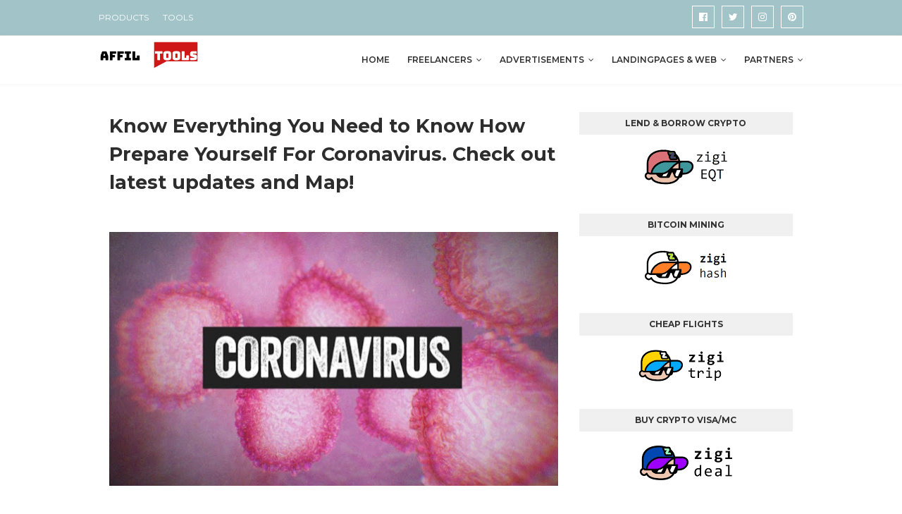

--- FILE ---
content_type: text/html; charset=UTF-8
request_url: https://www.affiltools.com/2020/01/know-everything-you-need-to-know-how.html
body_size: 26201
content:
<!DOCTYPE html>
<html class='ltr' dir='ltr' xmlns='http://www.w3.org/1999/xhtml' xmlns:b='http://www.google.com/2005/gml/b' xmlns:data='http://www.google.com/2005/gml/data' xmlns:expr='http://www.google.com/2005/gml/expr'>
<head>
<meta content='348b77443e29642a7937bef73c447e63' name='propeller'/>
<meta content='width=device-width, initial-scale=1, minimum-scale=1, maximum-scale=1' name='viewport'/>
<title>Know Everything You Need to Know How Prepare Yourself For Coronavirus. Check out latest updates and Map!</title>
<meta content='text/html; charset=UTF-8' http-equiv='Content-Type'/>
<!-- Chrome, Firefox OS and Opera -->
<meta content='#f8f8f8' name='theme-color'/>
<!-- Windows Phone -->
<meta content='#f8f8f8' name='msapplication-navbutton-color'/>
<meta content='blogger' name='generator'/>
<link href='https://www.affiltools.com/favicon.ico' rel='icon' type='image/x-icon'/>
<link href='https://www.affiltools.com/2020/01/know-everything-you-need-to-know-how.html' rel='canonical'/>
<link rel="alternate" type="application/atom+xml" title="Affiliate Tools - Atom" href="https://www.affiltools.com/feeds/posts/default" />
<link rel="alternate" type="application/rss+xml" title="Affiliate Tools - RSS" href="https://www.affiltools.com/feeds/posts/default?alt=rss" />
<link rel="service.post" type="application/atom+xml" title="Affiliate Tools - Atom" href="https://www.blogger.com/feeds/4067461741739440423/posts/default" />

<link rel="alternate" type="application/atom+xml" title="Affiliate Tools - Atom" href="https://www.affiltools.com/feeds/1755366325281947027/comments/default" />
<!--Can't find substitution for tag [blog.ieCssRetrofitLinks]-->
<link href='https://blogger.googleusercontent.com/img/b/R29vZ2xl/AVvXsEjbpQ-yaofycu9RL_dwuPokMld8cuGpsgeDzZl1aN8TtmxCTp-W3CJMPigo6FEyZ8WBtA7m9UQNSuAJN-w9KVms5oxelvldivAXtZI4F6dx3UTutKY4rogjn_EI2oQG7z5lhi8volEdkkY/s640/Travel-Shuts-Down-at-Ground-Zero-of-Coronavirus-to-Contain-Spread-of-New-Disease.jpg' rel='image_src'/>
<meta content='https://www.affiltools.com/2020/01/know-everything-you-need-to-know-how.html' property='og:url'/>
<meta content='Know Everything You Need to Know How Prepare Yourself For Coronavirus. Check out latest updates and Map!' property='og:title'/>
<meta content='Coronaviruses are a group of viruses that cause diseases in mammals and birds. In humans, the viruses cause respiratory infections which are...' property='og:description'/>
<meta content='https://blogger.googleusercontent.com/img/b/R29vZ2xl/AVvXsEjbpQ-yaofycu9RL_dwuPokMld8cuGpsgeDzZl1aN8TtmxCTp-W3CJMPigo6FEyZ8WBtA7m9UQNSuAJN-w9KVms5oxelvldivAXtZI4F6dx3UTutKY4rogjn_EI2oQG7z5lhi8volEdkkY/w1200-h630-p-k-no-nu/Travel-Shuts-Down-at-Ground-Zero-of-Coronavirus-to-Contain-Spread-of-New-Disease.jpg' property='og:image'/>
<!-- Google Fonts -->
<link href='//fonts.googleapis.com/css?family=Montserrat:400,400i,600,700,700i' media='all' rel='stylesheet' type='text/css'/>
<link href='https://stackpath.bootstrapcdn.com/font-awesome/4.7.0/css/font-awesome.min.css' rel='stylesheet'/>
<!-- Template Style CSS -->
<style type='text/css'>@font-face{font-family:'Roboto';font-style:normal;font-weight:400;font-stretch:100%;font-display:swap;src:url(//fonts.gstatic.com/s/roboto/v50/KFOMCnqEu92Fr1ME7kSn66aGLdTylUAMQXC89YmC2DPNWubEbVmZiAr0klQmz24O0g.woff2)format('woff2');unicode-range:U+0460-052F,U+1C80-1C8A,U+20B4,U+2DE0-2DFF,U+A640-A69F,U+FE2E-FE2F;}@font-face{font-family:'Roboto';font-style:normal;font-weight:400;font-stretch:100%;font-display:swap;src:url(//fonts.gstatic.com/s/roboto/v50/KFOMCnqEu92Fr1ME7kSn66aGLdTylUAMQXC89YmC2DPNWubEbVmQiAr0klQmz24O0g.woff2)format('woff2');unicode-range:U+0301,U+0400-045F,U+0490-0491,U+04B0-04B1,U+2116;}@font-face{font-family:'Roboto';font-style:normal;font-weight:400;font-stretch:100%;font-display:swap;src:url(//fonts.gstatic.com/s/roboto/v50/KFOMCnqEu92Fr1ME7kSn66aGLdTylUAMQXC89YmC2DPNWubEbVmYiAr0klQmz24O0g.woff2)format('woff2');unicode-range:U+1F00-1FFF;}@font-face{font-family:'Roboto';font-style:normal;font-weight:400;font-stretch:100%;font-display:swap;src:url(//fonts.gstatic.com/s/roboto/v50/KFOMCnqEu92Fr1ME7kSn66aGLdTylUAMQXC89YmC2DPNWubEbVmXiAr0klQmz24O0g.woff2)format('woff2');unicode-range:U+0370-0377,U+037A-037F,U+0384-038A,U+038C,U+038E-03A1,U+03A3-03FF;}@font-face{font-family:'Roboto';font-style:normal;font-weight:400;font-stretch:100%;font-display:swap;src:url(//fonts.gstatic.com/s/roboto/v50/KFOMCnqEu92Fr1ME7kSn66aGLdTylUAMQXC89YmC2DPNWubEbVnoiAr0klQmz24O0g.woff2)format('woff2');unicode-range:U+0302-0303,U+0305,U+0307-0308,U+0310,U+0312,U+0315,U+031A,U+0326-0327,U+032C,U+032F-0330,U+0332-0333,U+0338,U+033A,U+0346,U+034D,U+0391-03A1,U+03A3-03A9,U+03B1-03C9,U+03D1,U+03D5-03D6,U+03F0-03F1,U+03F4-03F5,U+2016-2017,U+2034-2038,U+203C,U+2040,U+2043,U+2047,U+2050,U+2057,U+205F,U+2070-2071,U+2074-208E,U+2090-209C,U+20D0-20DC,U+20E1,U+20E5-20EF,U+2100-2112,U+2114-2115,U+2117-2121,U+2123-214F,U+2190,U+2192,U+2194-21AE,U+21B0-21E5,U+21F1-21F2,U+21F4-2211,U+2213-2214,U+2216-22FF,U+2308-230B,U+2310,U+2319,U+231C-2321,U+2336-237A,U+237C,U+2395,U+239B-23B7,U+23D0,U+23DC-23E1,U+2474-2475,U+25AF,U+25B3,U+25B7,U+25BD,U+25C1,U+25CA,U+25CC,U+25FB,U+266D-266F,U+27C0-27FF,U+2900-2AFF,U+2B0E-2B11,U+2B30-2B4C,U+2BFE,U+3030,U+FF5B,U+FF5D,U+1D400-1D7FF,U+1EE00-1EEFF;}@font-face{font-family:'Roboto';font-style:normal;font-weight:400;font-stretch:100%;font-display:swap;src:url(//fonts.gstatic.com/s/roboto/v50/KFOMCnqEu92Fr1ME7kSn66aGLdTylUAMQXC89YmC2DPNWubEbVn6iAr0klQmz24O0g.woff2)format('woff2');unicode-range:U+0001-000C,U+000E-001F,U+007F-009F,U+20DD-20E0,U+20E2-20E4,U+2150-218F,U+2190,U+2192,U+2194-2199,U+21AF,U+21E6-21F0,U+21F3,U+2218-2219,U+2299,U+22C4-22C6,U+2300-243F,U+2440-244A,U+2460-24FF,U+25A0-27BF,U+2800-28FF,U+2921-2922,U+2981,U+29BF,U+29EB,U+2B00-2BFF,U+4DC0-4DFF,U+FFF9-FFFB,U+10140-1018E,U+10190-1019C,U+101A0,U+101D0-101FD,U+102E0-102FB,U+10E60-10E7E,U+1D2C0-1D2D3,U+1D2E0-1D37F,U+1F000-1F0FF,U+1F100-1F1AD,U+1F1E6-1F1FF,U+1F30D-1F30F,U+1F315,U+1F31C,U+1F31E,U+1F320-1F32C,U+1F336,U+1F378,U+1F37D,U+1F382,U+1F393-1F39F,U+1F3A7-1F3A8,U+1F3AC-1F3AF,U+1F3C2,U+1F3C4-1F3C6,U+1F3CA-1F3CE,U+1F3D4-1F3E0,U+1F3ED,U+1F3F1-1F3F3,U+1F3F5-1F3F7,U+1F408,U+1F415,U+1F41F,U+1F426,U+1F43F,U+1F441-1F442,U+1F444,U+1F446-1F449,U+1F44C-1F44E,U+1F453,U+1F46A,U+1F47D,U+1F4A3,U+1F4B0,U+1F4B3,U+1F4B9,U+1F4BB,U+1F4BF,U+1F4C8-1F4CB,U+1F4D6,U+1F4DA,U+1F4DF,U+1F4E3-1F4E6,U+1F4EA-1F4ED,U+1F4F7,U+1F4F9-1F4FB,U+1F4FD-1F4FE,U+1F503,U+1F507-1F50B,U+1F50D,U+1F512-1F513,U+1F53E-1F54A,U+1F54F-1F5FA,U+1F610,U+1F650-1F67F,U+1F687,U+1F68D,U+1F691,U+1F694,U+1F698,U+1F6AD,U+1F6B2,U+1F6B9-1F6BA,U+1F6BC,U+1F6C6-1F6CF,U+1F6D3-1F6D7,U+1F6E0-1F6EA,U+1F6F0-1F6F3,U+1F6F7-1F6FC,U+1F700-1F7FF,U+1F800-1F80B,U+1F810-1F847,U+1F850-1F859,U+1F860-1F887,U+1F890-1F8AD,U+1F8B0-1F8BB,U+1F8C0-1F8C1,U+1F900-1F90B,U+1F93B,U+1F946,U+1F984,U+1F996,U+1F9E9,U+1FA00-1FA6F,U+1FA70-1FA7C,U+1FA80-1FA89,U+1FA8F-1FAC6,U+1FACE-1FADC,U+1FADF-1FAE9,U+1FAF0-1FAF8,U+1FB00-1FBFF;}@font-face{font-family:'Roboto';font-style:normal;font-weight:400;font-stretch:100%;font-display:swap;src:url(//fonts.gstatic.com/s/roboto/v50/KFOMCnqEu92Fr1ME7kSn66aGLdTylUAMQXC89YmC2DPNWubEbVmbiAr0klQmz24O0g.woff2)format('woff2');unicode-range:U+0102-0103,U+0110-0111,U+0128-0129,U+0168-0169,U+01A0-01A1,U+01AF-01B0,U+0300-0301,U+0303-0304,U+0308-0309,U+0323,U+0329,U+1EA0-1EF9,U+20AB;}@font-face{font-family:'Roboto';font-style:normal;font-weight:400;font-stretch:100%;font-display:swap;src:url(//fonts.gstatic.com/s/roboto/v50/KFOMCnqEu92Fr1ME7kSn66aGLdTylUAMQXC89YmC2DPNWubEbVmaiAr0klQmz24O0g.woff2)format('woff2');unicode-range:U+0100-02BA,U+02BD-02C5,U+02C7-02CC,U+02CE-02D7,U+02DD-02FF,U+0304,U+0308,U+0329,U+1D00-1DBF,U+1E00-1E9F,U+1EF2-1EFF,U+2020,U+20A0-20AB,U+20AD-20C0,U+2113,U+2C60-2C7F,U+A720-A7FF;}@font-face{font-family:'Roboto';font-style:normal;font-weight:400;font-stretch:100%;font-display:swap;src:url(//fonts.gstatic.com/s/roboto/v50/KFOMCnqEu92Fr1ME7kSn66aGLdTylUAMQXC89YmC2DPNWubEbVmUiAr0klQmz24.woff2)format('woff2');unicode-range:U+0000-00FF,U+0131,U+0152-0153,U+02BB-02BC,U+02C6,U+02DA,U+02DC,U+0304,U+0308,U+0329,U+2000-206F,U+20AC,U+2122,U+2191,U+2193,U+2212,U+2215,U+FEFF,U+FFFD;}</style>
<style id='page-skin-1' type='text/css'><!--
/*
-----------------------------------------------
Blogger Template Style
Name:        Affiliation
Version:     Premium Version
Author:      Sora Templates
Author Url:  https://www.soratemplates.com/
----------------------------------------------- */
/*-- Reset CSS --*/
a,abbr,acronym,address,applet,b,big,blockquote,body,caption,center,cite,code,dd,del,dfn,div,dl,dt,em,fieldset,font,form,h1,h2,h3,h4,h5,h6,html,i,iframe,img,ins,kbd,label,legend,li,object,p,pre,q,s,samp,small,span,strike,strong,sub,sup,table,tbody,td,tfoot,th,thead,tr,tt,u,ul,var{
padding:0;
border:0;
outline:0;
vertical-align:baseline;
background:0 0;
text-decoration:none
}
form,textarea,input,button{
-webkit-appearance:none;
-moz-appearance:none;
appearance:none;
border-radius:0
}
dl,ul{
list-style-position:inside;
font-weight:400;
list-style:none
}
ul li{
list-style:none
}
caption,th{
text-align:center
}
img{
border:none;
position:relative
}
a,a:visited{
text-decoration:none
}
.clearfix{
clear:both
}
.section,.widget,.widget ul{
margin:0;
padding:0
}
a{
color:#a2c4c9
}
a:hover{
color:#2d2d2d
}
a img{
border:0
}
abbr{
text-decoration:none
}
.CSS_LIGHTBOX{
z-index:999999!important
}
.separator a{
clear:none!important;
float:none!important;
margin-left:0!important;
margin-right:0!important
}
#navbar-iframe,.widget-item-control,a.quickedit,.home-link,.feed-links{
display:none!important
}
.center{
display:table;
margin:0 auto;
position:relative
}
.widget > h2,.widget > h3{
display:none
}
/*-- Body Content CSS --*/
body{
background-color:#fff;
font-family:'Montserrat',sans-serif;
font-size:14px;
font-weight:400;
color:#898989;
word-wrap:break-word;
margin:0;
padding:0
}
.row{
width:1000px
}
#content-wrapper{
float:left;
width:100%;
margin:65px 0
}
.item #content-wrapper{
margin:40px 0
}
#content-wrapper > .container{
position:relative;
margin:0 auto
}
#main-wrapper{
overflow:hidden;
padding:0;
margin:0 -7px
}
.item #main-wrapper{
margin:0;
float: left;
overflow: hidden;
width: 66.66666667%;
box-sizing: border-box;
word-wrap: break-word;
padding: 0 15px;
margin: 0;
}
#sidebar-wrapper{
display:none;
float: right;
overflow: hidden;
width: 33.33333333%;
box-sizing: border-box;
word-wrap: break-word;
padding: 0 15px;
}
.item #sidebar-wrapper {
display:block;
}
.sidebar .widget{
position:relative;
overflow:hidden;
background-color:#fff;
box-sizing:border-box;
padding:0;
margin:0 0 35px
}
.sidebar .widget-title{
position:relative;
float:left;
width:100%;
height:32px;
background-color:#f0f0f0;
display:block;
margin:0 0 20px
}
.sidebar .widget-title > h3{
position:relative;
display:block;
height:32px;
font-size:12px;
color:#333333;
font-weight:700;
line-height:32px;
text-align:center;
text-transform:uppercase;
padding:0 15px;
margin:0;
border-radius:2px 2px 0 0
}
.sidebar .widget-content{
float:left;
width:100%;
margin:0
}
.list-label li{
position:relative;
display:block;
padding:8px 0;
border-top:1px dotted #eaeaea
}
.list-label li:first-child{
padding:0 0 8px;
border-top:0
}
.list-label li:last-child{
padding-bottom:0;
border-bottom:0
}
.list-label li a{
display:block;
color:#2d2d2d;
font-size:13px;
font-weight:400;
text-transform:capitalize;
transition:color .17s
}
.list-label li a:before{
content:"\f105";
float:left;
color:#2d2d2d;
font-size:12px;
font-weight:400;
font-family:FontAwesome;
margin:0 3px 0 0;
transition:color .17s
}
.list-label li a:hover{
color:#a2c4c9
}
.list-label .label-count{
position:relative;
float:right;
font-weight:400
}
.cloud-label li{
position:relative;
float:left;
margin:0 5px 5px 0
}
.cloud-label li a{
display:block;
height:26px;
background-color:#fff;
color:#2d2d2d;
font-size:12px;
line-height:26px;
font-weight:400;
padding:0 10px;
border:1px solid #eaeaea;
border-radius:3px;
transition:all .17s ease
}
.cloud-label li a:hover{
color:#a2c4c9
}
.cloud-label .label-count{
display:none
}
.sidebar .FollowByEmail > .widget-title > h3{
margin:0
}
.FollowByEmail .widget-content{
position:relative;
overflow:hidden;
background-color:#a2c4c9;
font-weight:400;
text-align:center;
box-sizing:border-box;
padding:20px
}
.FollowByEmail .widget-content > h3{
font-size:18px;
color:#fff;
font-weight:700;
margin:0 0 13px
}
.FollowByEmail .before-text{
font-size:13px;
color:#fff;
line-height:1.4em;
margin:0 0 15px;
display:block;
padding:0 15px;
overflow:hidden
}
.FollowByEmail .follow-by-email-inner{
position:relative
}
.FollowByEmail .follow-by-email-inner .follow-by-email-address{
width:100%;
height:34px;
color:#888;
font-size:11px;
font-family:inherit;
text-align:center;
padding:0 10px;
margin:0 0 10px;
box-sizing:border-box;
border:1px solid #eaeaea;
transition:ease .17s
}
.FollowByEmail .follow-by-email-inner .follow-by-email-address:focus{
border-color:rgba(0,0,0,0.1)
}
.FollowByEmail .follow-by-email-inner .follow-by-email-submit{
width:100%;
height:34px;
font-family:inherit;
font-size:11px;
color:#fff;
background-color:#2d2d2d;
text-transform:uppercase;
text-align:center;
font-weight:700;
cursor:pointer;
margin:0;
border:0;
transition:opacity .17s
}
.FollowByEmail .follow-by-email-inner .follow-by-email-submit:hover{
opacity:.8
}
#ArchiveList ul.flat li{
color:#2d2d2d;
font-size:13px;
font-weight:400;
padding:8px 0;
border-bottom:1px dotted #eaeaea
}
#ArchiveList ul.flat li:first-child{
padding-top:0
}
#ArchiveList ul.flat li:last-child{
padding-bottom:0;
border-bottom:0
}
#ArchiveList .flat li > a{
display:block;
color:#2d2d2d;
transition:color .17s
}
#ArchiveList .flat li > a:hover{
color:#a2c4c9
}
#ArchiveList .flat li > a:before{
content:"\f105";
float:left;
color:#2d2d2d;
font-size:12px;
font-weight:400;
font-family:FontAwesome;
margin:0 3px 0 0;
display:inline-block;
transition:color .17s
}
#ArchiveList .flat li > a > span{
position:relative;
float:right;
font-weight:400
}
.PopularPosts .post{
overflow:hidden;
margin:20px 0 0
}
.PopularPosts .post:first-child{
margin:0
}
.PopularPosts .post-image-link{
position:relative;
width:80px;
height:65px;
float:left;
overflow:hidden;
display:block;
vertical-align:middle;
margin:0 12px 0 0
}
.PopularPosts .post-info{
overflow:hidden
}
.PopularPosts .post-title{
font-size:14px;
font-weight:500;
line-height:1.4em;
margin:0 0 5px
}
.PopularPosts .post-title a{
display:block;
color:#2d2d2d;
transition:color .17s
}
.PopularPosts .post-title a:hover{
color:#a2c4c9
}
.PopularPosts .post-meta{
font-size:11px
}
.PopularPosts .post-date:before{
font-size:10px
}
.FeaturedPost .post-image-link{
display:block;
position:relative;
overflow:hidden;
width:100%;
height:180px;
margin:0 0 13px
}
.FeaturedPost .post-title{
font-size:18px;
overflow:hidden;
font-weight:500;
line-height:1.4em;
margin:0 0 10px
}
.FeaturedPost .post-title a{
color:#2d2d2d;
display:block;
transition:color .17s ease
}
.FeaturedPost .post-title a:hover{
color:#a2c4c9
}
.Text{
font-size:13px
}
.contact-form-widget form{
font-weight:400
}
.contact-form-name{
float:left;
width:100%;
height:30px;
font-family:inherit;
font-size:13px;
line-height:30px;
box-sizing:border-box;
padding:5px 10px;
margin:0 0 10px;
border:1px solid #eaeaea
}
.contact-form-email{
float:left;
width:100%;
height:30px;
font-family:inherit;
font-size:13px;
line-height:30px;
box-sizing:border-box;
padding:5px 10px;
margin:0 0 10px;
border:1px solid #eaeaea
}
.contact-form-email-message{
float:left;
width:100%;
font-family:inherit;
font-size:13px;
box-sizing:border-box;
padding:5px 10px;
margin:0 0 10px;
border:1px solid #eaeaea
}
.contact-form-button-submit{
float:left;
width:100%;
height:30px;
background-color:#a2c4c9;
font-size:13px;
color:#fff;
line-height:30px;
cursor:pointer;
box-sizing:border-box;
padding:0 10px;
margin:0;
border:0;
transition:background .17s ease
}
.contact-form-button-submit:hover{
background-color:#2d2d2d
}
.contact-form-error-message-with-border{
float:left;
width:100%;
background-color:#fbe5e5;
font-size:11px;
text-align:center;
line-height:11px;
padding:3px 0;
margin:10px 0;
box-sizing:border-box;
border:1px solid #fc6262
}
.contact-form-success-message-with-border{
float:left;
width:100%;
background-color:#eaf6ff;
font-size:11px;
text-align:center;
line-height:11px;
padding:3px 0;
margin:10px 0;
box-sizing:border-box;
border:1px solid #5ab6f9
}
.contact-form-cross{
margin:0 0 0 3px
}
.contact-form-error-message,.contact-form-success-message{
margin:0
}
.BlogSearch .search-input{
float:left;
width:75%;
height:30px;
background-color:#fff;
font-weight:400;
font-size:13px;
line-height:30px;
box-sizing:border-box;
padding:5px 10px;
border:1px solid #eaeaea;
border-right-width:0
}
.BlogSearch .search-action{
float:right;
width:25%;
height:30px;
font-family:inherit;
font-size:13px;
line-height:30px;
cursor:pointer;
box-sizing:border-box;
background-color:#a2c4c9;
color:#fff;
padding:0 5px;
border:0;
transition:background .17s ease
}
.BlogSearch .search-action:hover{
background-color:#2d2d2d
}
.Profile .profile-img{
float:left;
width:80px;
height:80px;
margin:0 15px 0 0;
transition:all .17s ease
}
.Profile .profile-datablock{
margin:0
}
.Profile .profile-data .g-profile{
display:block;
font-size:14px;
color:#2d2d2d;
margin:0 0 5px;
transition:color .17s ease
}
.Profile .profile-data .g-profile:hover{
color:#a2c4c9
}
.Profile .profile-info > .profile-link{
color:#2d2d2d;
font-size:11px;
margin:5px 0 0;
transition:color .17s ease
}
.Profile .profile-info > .profile-link:hover{
color:#a2c4c9
}
.Profile .profile-datablock .profile-textblock{
display:none
}
.common-widget .LinkList ul li,.common-widget .PageList ul li{
width:calc(50% - 5px);
padding:7px 0 0
}
.common-widget .LinkList ul li:nth-child(odd),.common-widget .PageList ul li:nth-child(odd){
float:left
}
.common-widget .LinkList ul li:nth-child(even),.common-widget .PageList ul li:nth-child(even){
float:right
}
.common-widget .LinkList ul li a,.common-widget .PageList ul li a{
display:block;
color:#2d2d2d;
font-size:13px;
font-weight:400;
transition:color .17s ease
}
.common-widget .LinkList ul li a:hover,.common-widget .PageList ul li a:hover{
color:#a2c4c9
}
.common-widget .LinkList ul li:first-child,.common-widget .LinkList ul li:nth-child(2),.common-widget .PageList ul li:first-child,.common-widget .PageList ul li:nth-child(2){
padding:0
}
.post-image-wrap{
position:relative;
display:block
}
.post-image-link:hover:after,.post-image-wrap:hover .post-image-link:after{
opacity:1
}
.post-image-link,.comments .avatar-image-container{
background-color:#f9f9f9
}
.post-thumb{
display:block;
position:relative;
width:100%;
height:100%;
color:transparent;
object-fit:cover;
z-index:1;
transition:opacity .17s ease
}
.widget-title > h3{
display:none
}
.custom-widget li{
overflow:hidden;
margin:20px 0 0
}
.custom-widget li:first-child{
padding:0;
margin:0;
border:0
}
.custom-widget .post-image-link{
position:relative;
width:80px;
height:60px;
float:left;
overflow:hidden;
display:block;
vertical-align:middle;
margin:0 12px 0 0
}
.custom-widget .post-info{
overflow:hidden
}
.custom-widget .post-title{
overflow:hidden;
font-size:13px;
font-weight:400;
line-height:1.5em;
margin:0 0 3px
}
.custom-widget .post-title a{
display:block;
color:#2d2d2d;
transition:color .17s
}
.custom-widget li:hover .post-title a{
color:#a2c4c9
}
.custom-widget .post-meta{
font-size:12px
}
#top-bar{
width:100%;
height:50px;
background-color:#a2c4c9;
overflow:hidden;
margin:0;
border-bottom:1px solid #eaeaea
}
#top-bar .container{
margin:0 auto
}
.top-bar-nav{
position:relative;
float:left;
display:block
}
.top-bar-nav .widget > .widget-title{
display:none
}
.top-bar-nav ul li{
float:left
}
.top-bar-nav ul li > a{
height:50px;
display:block;
color:#fff;
font-size:12px;
font-weight:400;
line-height:50px;
margin:0 10px 0 0;
padding:0 5px;
transition:color .17s
}
.top-bar-nav ul li:first-child > a{
padding:0 5px 0 0
}
.top-bar-nav ul > li:hover > a{
color:#2d2d2d
}
.top-bar-social{
position:relative;
float:right;
display:block;
margin: 8px 0 0;
}
.top-bar-social .widget > .widget-title{
display:none
}
.top-bar-social ul > li{
float:left;
display:inline-block
}
.top-bar-social ul > li > a{
display:block;
width:30px;
height:30px;
border:1px solid #ffffff;
color:#ffffff;
font-size:14px;
text-align:center;
line-height:30px;
padding:0;
margin:0 0 0 10px;
transition:all .17s ease;
}
.top-bar-social ul > li:hover > a{
color:#2d2d2d
}
.social a:before{
display:inline-block;
font-family:FontAwesome;
font-style:normal;
font-weight:400
}
.social .facebook a:before{
content:"\f230"
}
.social .facebook-f a:before{
content:"\f09a"
}
.social .twitter a:before{
content:"\f099"
}
.social .gplus a:before{
content:"\f0d5"
}
.social .rss a:before{
content:"\f09e"
}
.social .youtube a:before{
content:"\f16a"
}
.social .skype a:before{
content:"\f17e"
}
.social .stumbleupon a:before{
content:"\f1a4"
}
.social .tumblr a:before{
content:"\f173"
}
.social .vk a:before{
content:"\f189"
}
.social .stack-overflow a:before{
content:"\f16c"
}
.social .github a:before{
content:"\f09b"
}
.social .linkedin a:before{
content:"\f0e1"
}
.social .dribbble a:before{
content:"\f17d"
}
.social .soundcloud a:before{
content:"\f1be"
}
.social .behance a:before{
content:"\f1b4"
}
.social .digg a:before{
content:"\f1a6"
}
.social .instagram a:before{
content:"\f16d"
}
.social .pinterest a:before{
content:"\f0d2"
}
.social .pinterest-p a:before{
content:"\f231"
}
.social .twitch a:before{
content:"\f1e8"
}
.social .delicious a:before{
content:"\f1a5"
}
.social .codepen a:before{
content:"\f1cb"
}
.social .reddit a:before{
content:"\f1a1"
}
.social .whatsapp a:before{
content:"\f232"
}
.social .snapchat a:before{
content:"\f2ac"
}
.social .email a:before{
content:"\f0e0"
}
.social .external-link a:before{
content:"\f14c"
}
.social-color .facebook a,.social-color .facebook-f a{
background-color:#3b5999
}
.social-color .twitter a{
background-color:#00acee
}
.social-color .gplus a{
background-color:#db4a39
}
.social-color .youtube a{
background-color:#db4a39
}
.social-color .instagram a{
background-color:#bc3490
}
.social-color .pinterest a,.social-color .pinterest-p a{
background-color:#ca2127
}
.social-color .dribbble a{
background-color:#ea4c89
}
.social-color .linkedin a{
background-color:#0077b5
}
.social-color .tumblr a{
background-color:#365069
}
.social-color .twitch a{
background-color:#6441a5
}
.social-color .rss a{
background-color:#ffc200
}
.social-color .skype a{
background-color:#00aff0
}
.social-color .stumbleupon a{
background-color:#eb4823
}
.social-color .vk a{
background-color:#4a76a8
}
.social-color .stack-overflow a{
background-color:#f48024
}
.social-color .github a{
background-color:#24292e
}
.social-color .soundcloud a{
background-color:#ff5400
}
.social-color .behance a{
background-color:#191919
}
.social-color .digg a{
background-color:#1b1a19
}
.social-color .delicious a{
background-color:#0076e8
}
.social-color .codepen a{
background-color:#000
}
.social-color .reddit a{
background-color:#ff4500
}
.social-color .whatsapp a{
background-color:#3fbb50
}
.social-color .snapchat a{
background-color:#ffe700
}
.social-color .email a{
background-color:#888
}
.social-color .external-link a{
background-color:#2d2d2d
}
#header-wrap{
position:relative;
width:100%;
height:68px;
background-color:#ffffff;
z-index:1010;
box-shadow:0 0 5px 1px rgba(0,0,0,0.05)
}
#header-wrap .container{
margin:0 auto;
position:relative
}
.header-logo{
position:relative;
float:left;
height:38px;
margin:8px 0 0
}
.header-logo .header-brand{
display:inline-block;
line-height:0
}
.header-logo img{
max-width:100%;
height:38px;
vertical-align:middle
}
.header-logo h1{
color:#2d2d2d;
font-size:20px;
line-height:38px;
margin:0
}
.header-logo p{
font-size:12px;
margin:5px 0 0
}
#main-menu{
float:right
}
#main-menu .widget,#main-menu .widget > .widget-title{
display:none
}
#main-menu .show-menu{
display:block
}
#main-menu{
position:relative;
height:68px;
z-index:15
}
#main-menu ul > li{
float:left;
position:relative;
margin:0;
padding:0;
transition:color .17s
}
#main-menu ul > li > a{
position:relative;
color:#303030;
font-size:12px;
font-weight:600;
text-transform:uppercase;
line-height:68px;
display:inline-block;
text-decoration:none;
padding:0 10px;
margin:0 0 0 5px;
transition:color .17s
}
#main-menu #main-menu-nav > li:last-child > a{
padding:0 0 0 10px
}
#main-menu ul > li > a:hover{
color:#a2c4c9
}
#main-menu ul > li > ul{
position:absolute;
float:left;
left:0;
top:68px;
width:180px;
background-color:#2d2d2d;
z-index:99999;
margin-top:0;
padding:0;
visibility:hidden;
opacity:0
}
#main-menu ul > li > ul > li > ul{
position:absolute;
float:left;
top:0;
left:100%;
margin-left:0
}
#main-menu ul > li > ul > li{
display:block;
float:none;
position:relative;
transition:background .17s ease
}
#main-menu ul > li > ul > li a{
display:block;
height:34px;
font-size:11px;
color:#ffffff;
line-height:34px;
box-sizing:border-box;
padding:0 15px;
margin:0
}
#main-menu ul > li > ul > li:hover{
background-color:#a2c4c9
}
#main-menu ul > li > ul > li:hover > a{
color:#fff
}
#main-menu ul > li.has-sub > a:after{
content:'\f107';
float:right;
font-family:FontAwesome;
font-size:12px;
font-weight:400;
margin:0 0 0 6px
}
#main-menu ul > li > ul > li.has-sub > a:after{
content:'\f105';
float:right;
margin:0
}
#main-menu ul > li:hover > ul,#main-menu ul > li > ul > li:hover > ul{
visibility:visible;
opacity:1
}
#main-menu ul ul{
transition:all .17s ease
}
.mobile-menu-toggle{
display:none;
position:absolute;
right:0;
top:0;
height:68px;
line-height:68px;
z-index:20;
color:#303030;
font-size:21px;
font-weight:400;
text-align:left;
cursor:pointer;
padding:0 0 0 20px;
transition:color .17s ease
}
.mobile-menu-toggle:before{
content:"\f0c9";
font-family:FontAwesome
}
.nav-active .mobile-menu-toggle:before{
content:"\f00d";
font-family:FontAwesome
}
.mobile-menu-toggle:hover{
color:#a2c4c9
}
.overlay{
display:none;
position:fixed;
top:0;
left:0;
right:0;
bottom:0;
z-index:990;
background:rgba(0,0,0,0.8)
}
.mobile-menu-wrap{
display:none
}
.mobile-menu{
position:absolute;
top:68px;
left:0;
width:100%;
background-color:#2d2d2d;
box-sizing:border-box;
visibility:hidden;
z-index:1000;
opacity:0;
border-top:1px solid rgba(255,255,255,0.05);
transition:all .17s ease
}
.nav-active .mobile-menu{
visibility:visible;
opacity:1
}
.mobile-menu > ul{
margin:0
}
.mobile-menu .m-sub{
display:none;
padding:0
}
.mobile-menu ul li{
position:relative;
display:block;
overflow:hidden;
float:left;
width:100%;
font-size:11px;
font-weight:600;
text-transform:uppercase;
line-height:38px;
border-bottom:1px solid rgba(255,255,255,0.05)
}
.mobile-menu ul li:last-child{
border-bottom:0
}
.mobile-menu > ul li ul{
overflow:hidden
}
.mobile-menu ul li a{
color:#ffffff;
padding:0 20px;
display:block;
transition:all .17s ease
}
.mobile-menu ul li a:hover{
color:#a2c4c9
}
.mobile-menu ul li.has-sub .submenu-toggle{
position:absolute;
top:0;
right:0;
color:#ffffff;
cursor:pointer;
border-left:1px solid rgba(255,255,255,0.05)
}
.mobile-menu ul li.has-sub .submenu-toggle:after{
content:'\f105';
font-family:FontAwesome;
font-weight:400;
float:right;
width:38px;
font-size:16px;
line-height:38px;
text-align:center;
transition:all .17s ease
}
.mobile-menu ul li.has-sub .submenu-toggle:hover{
color:#a2c4c9
}
.mobile-menu ul li.has-sub.show > .submenu-toggle:after{
transform:rotate(90deg)
}
.mobile-menu ul li ul li:first-child{
border-top:1px solid rgba(255,255,255,0.05)
}
.mobile-menu ul li ul li{
background-color:rgba(255,255,255,0.05)
}
#intro-wrap{
display:none;
position:relative;
float:left;
width:100%;
z-index:2;
margin:0
}
#main-intro{
position:relative;
float:left;
width:100%;
height:580px;
background-repeat:no-repeat;
background-size:cover;
background-position:center;
background-color:#f8f8f8
}
#main-intro .widget{
height:100%;
width:100%;
background-color:rgba(0,0,0,0.4);
display:block;
overflow:hidden
}
.intro-content{
position:absolute;
top:50%;
left:50%;
transform:translate(-50%,-50%);
width:520px;
text-align:center;
margin:0
}
.intro-title{
font-size:37px;
color:#f8f8f8;
font-weight:700;
margin:0 0 30px
}
.intro-snippet{
font-size:14px;
line-height:25px;
color:#f8f8f8;
margin:0
}
.intro-action a{
display:inline-block;
height:40px;
background-color:#a2c4c9;
font-size:14px;
color:#fff;
line-height:40px;
padding:0 25px;
margin:30px 0 0;
border-radius:3px;
transition:background .17s ease
}
.intro-action a:hover{
background-color:#2d2d2d
}
#brand-services-wrap{
display:none;
float:left;
width:100%;
background-color:#a2c4c9;
padding:30px 0
}
#brand-services-wrap .container {
position: relative;
margin: 0 auto;
}
#brand-services-wrap li{
float: left;
width: calc(100% / 5);
box-sizing: border-box;
padding: 0 20px;
}
#intro-author-wrap{
display:none;
position:relative;
float:left;
width:100%;
padding:75px 0 0;
margin:0
}
#intro-author-wrap .container{
position:relative;
margin:0 auto
}
.author-intro-widgets .author-list {
width: calc(100% / 3);
float: left;
}
.author-intro-widgets .left-side-widget .widget, .author-intro-widgets .right-side-widget .widget {
margin-bottom:15px;
}
#intro-author-photo{
position:relative;
float:left;
width:100%;
height:400px;
box-sizing:border-box;
padding:0 10px
}
#intro-author-photo .author-image{
position:relative;
display:block;
width:100%;
height:100%;
background-repeat:no-repeat;
background-size:cover;
margin:0
}
#intro-author-heading{
position:relative;
text-align:center;
margin-bottom: 30px;
}
.author-title{
display:block;
font-size:27px;
color:#2d2d2d;
font-weight:700;
margin:15px 0 20px
}
.author-snippet{
font-size:14px;
line-height:24px;
margin:0
}
#intro-services-wrap{
display:none;
float:left;
width:100%;
background-color:#f8f8f8;
padding:80px 0
}
#intro-services-wrap .container{
position:relative;
margin:0 auto
}
#intro-services{
display:block;
margin:0 -20px
}
#intro-services .widget{
float:left;
width:calc(100% / 3);
box-sizing:border-box;
padding:0 20px
}
.service-content{
display:block;
text-align:center
}
.service-icon{
display:inline-block;
width:70px;
height:70px;
text-align:center;
border-radius:100%;
overflow:hidden
}
.service-icon img{
display:block;
width:100%;
height:100%;
object-fit:cover;
border-radius:100%;
color:transparent
}
.service-icon i{
display:block;
background-color:#f2f2f2;
font-size:30px;
color:#a2c4c9;
line-height:70px;
font-weight:400;
font-style:normal;
margin:0
}
.author-intro-widgets .author-list .service-icon i {
background-color:transparent;
}
.author-intro-widgets .left-side-widget .service-icon {
float:right;
}
.author-intro-widgets .author-list .service-content-details {
overflow:hidden;
}
.author-intro-widgets .left-side-widget .service-content {
text-align:right;
}
.author-intro-widgets .right-side-widget .service-icon {
float:left;
}
.author-intro-widgets .right-side-widget .service-content {
text-align:left;
}
.service-title{
font-size:14px;
color:#2d2d2d;
font-weight:700;
text-transform:uppercase;
margin:25px 0 15px
}
.author-intro-widgets .author-list  .service-title{
margin:15px 0 10px;
}
overflow:hidden;
}
.service-snippet{
font-size:14px;
line-height:24px;
margin:0
}
.head-text{
float:left;
width:100%;
text-align:center;
margin:0 0 50px
}
.head-text .widget-title > h3{
display:block;
font-size:27px;
color:#2d2d2d;
font-weight:700;
margin:0 0 20px
}
.head-text .widget-content{
font-size:14px;
margin:0
}
#testimonial-wrap{
display:none;
float:left;
width:100%;
margin:0 0 75px
}
#testimonial-wrap .container{
position:relative;
margin:0 auto
}
#testimonial{
float:left;
width:100%;
margin:15px 0 0
}
#testimonial .widget{
width: calc(50% - 20px);
float: left;
margin-bottom: 20px;
background: rgba(155, 89, 182, 1);
padding: 15px;
box-sizing: border-box;
border-radius: 12px;
}
#testimonial .widget:nth-child(2), #testimonial .widget:nth-child(4){
float:right;
background: rgba(231, 76, 60, 1);
}
.testi-avatar{
float:left;
width:160px;
height:160px;
overflow:hidden;
border-radius:50%;
margin:0 30px 0 0
}
.testi-avatar img{
display:block;
width:100%;
height:100%;
object-fit:cover;
color:transparent;
margin:0
}
.testi-info{
overflow:hidden
}
.testi-title{
font-size:20px;
color:#efefef;
font-weight:700;
margin:0 0 7px
}
.testi-meta{
font-size:12px;
color:#efefef
}
.testi-snippet{
background-color: #804896;
font-size: 12px;
line-height: 24px;
padding: 15px 18px;
margin: 15px 0 0;
color: #ffffff;
font-style: italic;
border-radius: 3px;
border: 1px solid #753e8a;
font-family: cursive;
letter-spacing: 0.5px;
}
.testi-snippet:before {
content: '\f10d';
display: inline-block;
font-family: FontAwesome;
font-style: normal;
font-weight: 400;
line-height: 1;
-webkit-font-smoothing: antialiased;
-moz-osx-font-smoothing: grayscale;
margin-right: 10px;
color: #fff;
}
.testi-snippet:after {
content: '\f10e';
display: inline-block;
font-family: FontAwesome;
font-style: normal;
font-weight: 400;
line-height: 1;
-webkit-font-smoothing: antialiased;
-moz-osx-font-smoothing: grayscale;
margin-left: 10px;
color: #fff;
}
#testimonial .widget:nth-child(2) .testi-snippet, #testimonial .widget:nth-child(4) .testi-snippet {
background-color: #e22310;
border-color: #d41f0d;
}
.main .widget{
position:relative
}
.queryMessage{
overflow:hidden;
color:#2d2d2d;
font-size:13px;
font-weight:400;
padding:0 7px;
margin:0 0 25px
}
.queryMessage .search-query,.queryMessage .search-label{
font-weight:600;
text-transform:uppercase
}
.queryMessage .search-query:before,.queryMessage .search-label:before{
content:"\201c"
}
.queryMessage .search-query:after,.queryMessage .search-label:after{
content:"\201d"
}
.queryMessage a.show-more{
display:inline-block;
color:#a2c4c9;
text-decoration:underline;
margin:0 0 0 10px
}
.queryEmpty{
font-size:13px;
font-weight:400;
padding:10px 0;
margin:0 0 25px;
text-align:center
}
.blog-post{
display:block;
overflow:hidden;
word-wrap:break-word
}
.index-post-wrap {
position: relative;
float: left;
width: 100%;
}
.grid-posts {
display: flex;
flex-wrap: wrap;
}
.index-post{
position:relative;
float:left;
width:calc(100% / 4);
box-sizing:border-box;
padding:0 7px;
margin:0 0 14px
}
.index-post .post-image-wrap{
float:left;
width:100%;
height:190px;
margin:0
}
.index-post .post-image-wrap .post-image-link{
width:100%;
height:100%;
position:relative;
display:block;
z-index:1;
overflow:hidden
}
.index-post .post-content{
margin:0;
width: 100%;
float: left;
}
.post-image-wrap:hover .post-content{
}
.index-post .post-info{
display: block;
padding: 10px;
border: 1px solid #e4edca;
border-top: 0;
box-sizing: border-box;
border-radius: 0 0 4px 4px;
}
.index-post .post-info > h2{
font-size:15px;
color:#2d2d2d;
font-weight:600;
line-height:1.5em;
margin:0 0 10px
}
.post-meta{
color:#989898;
font-weight:400;
font-size: 11px;
text-transform:  capitalize;
padding:0;
}
.index-post .post-meta{
color:#989898
}
.post-meta .post-date{
display:inline-block;
margin:0 7px 0 0
}
.post-meta .post-author, .post-meta .post-date {
float: left;
display: inline-block;
margin: 0 10px 0 0;
}
.post-meta .post-author:before, .post-meta .post-date:before {
font-family: FontAwesome;
font-weight: 400;
margin: 0 3px 0 0;
}
.post-meta .post-author:before {
content: '\f007';
}
.post-meta .post-date:before {
content: '\f017';
}
.post-meta a {
color: #989898;
transition: color .17s;
}
.post-snippet {
position: relative;
display: block;
overflow: hidden;
font-size: 13px;
line-height: 1.6em;
font-weight: 400;
margin: 7px 0 0;
}
.widget iframe,.widget img{
max-width:100%
}
.item-post h1.post-title{
font-size:27px;
color:#2d2d2d;
line-height:1.5em;
font-weight:700;
position:relative;
display:block;
margin:0 0 15px
}
.static_page .item-post h1.post-title{
margin:0
}
.item-post .post-header .post-meta{
font-size:13px
}
.item-post .post-body{
display:block;
font-size:14px;
line-height:1.6em;
padding:35px 0 0
}
.static_page .item-post .post-body{
padding:35px 0
}
.item-post .post-outer{
padding:0
}
.item-post .post-body img{
max-width:100%
}
.post-footer{
position:relative;
float:left;
width:100%;
margin:35px 0 40px
}
.post-labels{
float:left;
height:auto;
position:relative
}
.post-labels a{
float:left;
height:26px;
background-color:#f9f9f9;
color:#aaa;
font-size:11px;
font-weight:600;
text-transform:uppercase;
line-height:26px;
padding:0 10px;
margin:0 10px 0 0;
border-radius:3px;
transition:all .17s ease
}
.post-labels a:hover{
background-color:#a2c4c9;
color:#fff
}
.post-share{
position:relative;
float:right;
overflow:hidden;
line-height:0
}
ul.share-links{
position:relative
}
.share-links li{
float:left;
box-sizing:border-box;
margin:0 0 0 5px
}
.share-links li.whatsapp-mobile{
display:none
}
.is-mobile li.whatsapp-desktop{
display:none
}
.is-mobile li.whatsapp-mobile{
display:inline-block
}
.share-links li a{
float:left;
display:inline-block;
width:35px;
height:26px;
color:#fff;
font-size:12px;
text-align:center;
line-height:26px;
border-radius:3px;
transition:all .17s ease
}
.share-links li a:before{
font-size:14px
}
.share-links li a:hover{
background-color:#a2c4c9;
color:#fff
}
#related-wrap{
margin: 20px 0 30px;
overflow: hidden;
float: left;
width: 100%;
}
#related-wrap .title-wrap {
position: relative;
float: left;
width: 100%;
height: 28px;
background-color: #a2c4c9;
display: block;
margin: 0 0 20px;
}
#related-wrap .title-wrap > h3 {
display: block;
font-size: 12px;
color: #ffffff;
font-weight: 600;
line-height: 28px;
text-transform: uppercase;
text-align: center;
padding: 0 15px;
margin: 0;
}
#related-wrap .related-tag{
display:none
}
.related-ready{
float:left;
width:100%
}
.related-ready .loader{
height:178px
}
ul.related-posts{
position:relative;
overflow:hidden;
margin:0 -10px;
padding:0
}
.related-posts .related-item{
width:33.33333333%;
position:relative;
overflow:hidden;
float:left;
display:block;
box-sizing:border-box;
padding:0 10px;
margin:0
}
.related-posts .post-image-link{
width:100%;
height:130px;
position:relative;
overflow:hidden;
display:block
}
.related-posts .post-title{
font-size:13px;
font-weight:600;
line-height:1.5em;
display:block;
margin:7px 0 5px
}
.related-posts .post-title a{
color:#2d2d2d;
transition:color .17s
}
.related-posts .related-item:hover .post-title a{
color:#a2c4c9
}
.related-posts .post-meta{
font-size:12px
}
.post-nav{
position:relative;
overflow:hidden;
display:block;
margin:0
}
.post-nav .nav-link{
display:block;
height:30px;
background-color:#f9f9f9;
font-size:11px;
color:#aaa;
line-height:30px;
text-transform:uppercase;
font-weight:600;
padding:0 25px;
border-radius:3px;
transition:all .17s ease
}
.post-nav .nav-link:hover{
background-color:#a2c4c9;
color:#fff
}
.post-nav span.nav-link:hover{
background-color:#f8f8f8;
color:#999
}
.next-post-link{
float:left
}
.prev-post-link{
float:right
}
.next-post-link:after{
content:"\f104";
float:left;
font-family:FontAwesome;
font-size:13px;
font-weight:400;
text-transform:none;
margin:0 3px 0 0
}
.prev-post-link:before{
content:"\f105";
float:right;
font-family:FontAwesome;
font-size:13px;
font-weight:400;
text-transform:none;
margin:0 0 0 3px
}
#blog-pager{
float:left;
width:100%;
text-align:center;
margin:16px 0 0
}
.blog-pager a{
display:inline-block;
height:32px;
background-color:#a2c4c9;
color:#fff;
font-size:14px;
font-weight:400;
line-height:32px;
text-transform:capitalize;
text-align:center;
padding:0 20px;
border-radius:3px;
transition:all .17s ease
}
.blog-pager a:hover{
background-color:#2d2d2d
}
.blog-post-comments{
display:none;
overflow:hidden;
background-color:#f8f8f8;
padding:10px 30px;
margin:0 0 40px
}
#comments{
margin:0
}
#gpluscomments{
float:left!important;
width:100%!important;
margin:0 0 25px!important
}
#gpluscomments iframe{
float:left!important;
width:100%
}
.comments{
display:block;
clear:both;
margin:0
}
.comments > h3{
float:left;
width:100%;
font-size:12px;
font-style:italic;
font-weight:400;
margin:0 0 20px
}
.no-comments > h3{
margin:10px 0 15px
}
.comments .comments-content{
float:left;
width:100%;
margin:0
}
#comments h4#comment-post-message{
display:none
}
.comments .comment-block{
position:relative;
background-color:#fdfdfd;
padding:15px;
margin:0 0 0 55px;
border:1px solid #f2f2f2
}
.comments .comment-block:before{
content:'';
position:absolute;
top:8px;
left:-5px;
width:0;
height:0;
border:5px solid #f2f2f2;
border-top-color:transparent;
border-right-color:transparent;
transform:rotate(45deg)
}
.comments .comment-content{
font-size:13px;
line-height:1.6em;
margin:10px 0
}
.comment-thread .comment{
position:relative;
padding:10px 0 0;
margin:10px 0 0;
list-style:none
}
.comment-thread ol{
padding:0;
margin:0 0 20px
}
.comment-thread ol > li:first-child{
padding:0;
margin:0
}
.comment-thread .avatar-image-container{
position:absolute;
top:10px;
left:0;
width:40px;
height:40px;
overflow:hidden
}
.comment-thread ol > li:first-child > .avatar-image-container{
top:0
}
.avatar-image-container img{
width:100%;
height:100%
}
.comments .comment-header .user{
font-size:14px;
color:#2d2d2d;
display:inline-block;
font-style:normal;
font-weight:700;
margin:0
}
.comments .comment-header .user a{
color:#2d2d2d;
transition:color .17s ease
}
.comments .comment-header .user a:hover{
color:#a2c4c9
}
.comments .comment-header .icon.user{
display:none
}
.comments .comment-header .icon.blog-author{
display:inline-block;
font-size:12px;
color:#a2c4c9;
font-weight:400;
vertical-align:top;
margin:0 0 0 5px
}
.comments .comment-header .icon.blog-author:before{
content:'\f058';
font-family:FontAwesome
}
.comments .comment-header .datetime{
float:right;
display:inline-block;
margin:0
}
.comment-header .datetime a{
font-size:12px;
color:#aaa;
font-style:italic
}
.comments .comment-actions{
display:block;
margin:0
}
.comments .comment-actions a{
color:#aaa;
font-size:11px;
font-style:italic;
margin:0 15px 0 0;
transition:color .17s ease
}
.comments .comment-actions a:hover{
color:#a2c4c9;
text-decoration:underline
}
.loadmore.loaded a{
display:inline-block;
border-bottom:1px solid rgba(0,0,0,0.1);
text-decoration:none;
margin-top:15px
}
.comments .continue{
display:none!important
}
.comments .comment-replies{
padding:0 0 0 55px
}
.thread-expanded .thread-count a,.loadmore{
display:none
}
.comments .footer,.comments .comment-footer{
font-size:13px
}
.comment-form{
margin:0 -7.5px
}
.comment-form > p{
font-size:13px;
padding:10px 0 5px
}
.comment-form > p > a{
color:#2d2d2d
}
.comment-form > p > a:hover{
text-decoration:underline
}
.post-body h1,.post-body h2,.post-body h3,.post-body h4,.post-body h5,.post-body h6{
color:#2d2d2d;
font-weight:700;
margin:0 0 15px
}
.post-body h1,.post-body h2{
font-size:24px
}
.post-body h3{
font-size:21px
}
.post-body h4{
font-size:18px
}
.post-body h5{
font-size:16px
}
.post-body h6{
font-size:13px
}
blockquote{
background-color:#f8f8f8;
font-style:italic;
padding:10px 15px;
margin:0;
border-left:3px solid #a2c4c9
}
blockquote:before,blockquote:after{
display:inline-block;
font-family:FontAwesome;
font-weight:400;
font-style:normal;
line-height:1
}
blockquote:before{
content:'\f10d';
margin:0 10px 0 0
}
blockquote:after{
content:'\f10e';
margin:0 0 0 10px
}
.widget .post-body ul,.widget .post-body ol{
line-height:1.5;
font-weight:400
}
.widget .post-body li{
margin:5px 0;
padding:0;
line-height:1.5
}
.post-body ul{
padding:0 0 0 20px
}
.post-body ul li:before{
content:"\f105";
font-family:FontAwesome;
font-size:13px;
font-weight:900;
margin:0 5px 0 0
}
.post-body u{
text-decoration:underline
}
.post-body a{
transition:color .17s ease
}
.post-body strike{
text-decoration:line-through
}
.contact-form-widget form{
font-weight:400
}
.contact-form-name,.contact-form-email{
float:left;
width:calc(50% - 5px);
height:34px;
background-color:rgba(255,255,255,0.01);
font-family:inherit;
font-size:13px;
color:#fff;
line-height:34px;
box-sizing:border-box;
padding:0 10px;
margin:0 0 10px;
border:1px solid rgba(255,255,255,0.05);
border-radius:3px
}
.contact-form-email{
float:right
}
.contact-form-email-message{
float:left;
width:100%;
background-color:rgba(255,255,255,0.01);
font-family:inherit;
font-size:13px;
color:#fff;
box-sizing:border-box;
padding:10px;
margin:0 0 10px;
border:1px solid rgba(255,255,255,0.05);
border-radius:3px
}
.contact-form-button-submit{
float:left;
width:100%;
height:34px;
background-color:#a2c4c9;
font-family:inherit;
font-size:12px;
color:#fff;
line-height:34px;
font-weight:600;
text-transform:uppercase;
cursor:pointer;
box-sizing:border-box;
padding:0 10px;
margin:0;
border:0;
border-radius:3px;
transition:background .17s ease
}
.contact-form-button-submit:hover{
background-color:rgba(0,0,0,0.5)
}
.contact-form-error-message-with-border,.contact-form-success-message-with-border{
float:left;
width:100%;
background-color:#e74c3c;
color:#f2f2f2;
font-size:11px;
text-align:center;
line-height:11px;
padding:4px 0;
margin:10px 0;
border-radius:3px
}
.contact-form-success-message-with-border{
background-color:#3498db
}
.contact-form-cross{
margin:0 0 0 3px
}
.contact-form-error-message,.contact-form-success-message{
margin:0
}
/* ####### Email Subscribe ######################### */
.email-folower {
background: url(https://blogger.googleusercontent.com/img/b/R29vZ2xl/AVvXsEjJy45_mb76WUyw0sIGBLNK0khkj_6C0aDd5lNf-eyI1z4yHYOLkSJiqi3AHKpMoA8fmpnBmAxYz9nQuv0Q0jW9eohLZyFXYASjJBXxHq43ep-GphpEf-MWzdRVdEO3a8KVoGjfEUfxAhU/s1600/photo-1521808896374-c407e2ae5377.jpg);
background-repeat: no-repeat;
background-size: cover;
background-position: center;
color: #fff;
overflow: hidden;
padding: 60px 0;
position:relative;
}
.email-folower:before {
content: "";
position: absolute;
top: 0;
left: 0;
width: 100%;
height: 100%;
opacity: .7;
background: #1c1c1c;
}
.email-folower-wrap {
margin: 0 auto;
}
.email-folower .email-letter-text {
float: left;
padding: 15px 0 0;
width: 45%;
text-align:center;
position:relative;
}
.email-folower .email-letter-text .subhead {
color: #fff;
display: inline-block;
font-size: 25px;
font-weight: 700;
letter-spacing: 1px;
text-transform: uppercase;
word-spacing: 2px;
margin: 0 0 10px;
border-bottom: 1px solid #fff;
}
.email-folower .email-letter-text .subtext {
color: #fff;
font-size: 17px;
line-height: 25px;
}
.email-folower .follow-by-email-inner {
margin: 45px 0 0;
float: right;
width: 50%;
}
.email-folower .follow-by-email-inner {
position: relative;
}
.email-folower .follow-by-email-inner .follow-by-email-address {
-moz-box-shadow:none;
-webkit-box-shadow:none;
box-shadow: none;
border: 1px solid #fff;
color: #fff;
border-radius: 0;
font-size: 14px;
height: 44px;
padding-left: 5px;
letter-spacing: .5px;
background: transparent;
text-transform:uppercase;
width: 98%;
box-sizing: border-box;
}
.email-folower input::placeholder {
color: #fff;
font-size: 14px;
}
.email-folower .follow-by-email-inner .follow-by-email-submit {
background: none;
border: 1px solid #fff;
border-radius: 0;
color: #FFF;
cursor: pointer;
font-size: 14px;
height: 44px;
margin: 0 3px;
width: 80px;
z-index: 0;
text-transform:uppercase;
font-weight:bold;
}
.email-folower .follow-by-email-inner .follow-by-email-submit:hover {
background: #fff;
border: 1px solid #efefef;
color:#010101;
}
#footer-wrapper{
position:relative;
overflow:hidden;
background-color:#283838;
margin:0
}
#contact-area{
display:none;
overflow:hidden;
padding:60px 0
}
#contact-area > .container{
margin:0 auto
}
#contact-left{
float:left;
width:calc(45% - 40px)
}
#contact-right{
float:right;
width:55%
}
#contact-area .widget-title > h3{
display:block;
color:#f2f2f2;
font-size:20px;
font-weight:700;
margin:0 0 15px
}
.contact-col .Text .widget-content{
font-size:14px;
color:#aaa;
line-height:24px;
margin:0 0 20px
}
.contact-col .LinkList .widget-title{
display:none
}
.contact-item{
display:block;
overflow:hidden;
font-size:14px;
line-height:30px;
margin:15px 0 0
}
.contact-item.item-0{
margin:0
}
.contact-icon{
float:left;
width:30px;
height:30px;
background-color:#a2c4c9;
font-size:18px;
color:#fff;
line-height:30px;
text-align:center;
margin:0 10px 0 0;
border-radius:3px
}
.item-desc{
color:#aaa
}
#footer-copyright{
display:block;
overflow:hidden;
width:100%;
background-color:#242634;
color:#aaa;
padding:20px 0
}
#footer-copyright > .container{
margin:0 auto
}
#social-footer{
float:right
}
#social-footer .widget{
line-height:30px
}
.social-footer ul{
text-align:center;
overflow:hidden;
display:block
}
.social-footer ul li{
display:inline-block;
margin:0 0 0 14px
}
.social-footer ul li a{
font-size:16px;
color:#aaa;
display:block;
padding:0 3px;
transition:color .17s ease
}
.social-footer ul li:last-child a{
padding-right:0
}
.social-footer ul li a:hover{
color:#a2c4c9
}
#footer-copyright .copyright-area{
font-size:12px;
line-height:30px
}
#footer-copyright .copyright-area a{
color:#a2c4c9
}
#footer-copyright .copyright-area a:hover{
text-decoration:underline
}
.hidden-widgets{
display:none;
visibility:hidden
}
.back-top{
display:none;
z-index:1010;
width:32px;
height:32px;
position:fixed;
bottom:25px;
right:25px;
background-color:#a2c4c9;
cursor:pointer;
overflow:hidden;
font-size:19px;
color:#fff;
text-align:center;
line-height:32px;
border-radius:3px
}
.back-top:after{
content:'\f106';
position:relative;
font-family:FontAwesome;
font-weight:400
}
.error404 #main-wrapper{
width:100%!important;
margin:0!important
}
.error404 #sidebar-wrapper{
display:none
}
.errorWrap{
color:#2d2d2d;
text-align:center;
padding:60px 0 100px
}
.errorWrap h3{
font-size:130px;
line-height:1;
margin:0 0 30px
}
.errorWrap h4{
font-size:25px;
margin:0 0 20px
}
.errorWrap p{
margin:0 0 10px
}
.errorWrap a{
display:block;
color:#a2c4c9;
padding:10px 0 0
}
.errorWrap a i{
font-size:14px
}
.errorWrap a:hover{
text-decoration:underline
}
@media (max-width: 1040px) {
.row{
width:100%
}
#header-wrap,#intro-author-wrap .container,#content-wrapper,#testimonial-wrap .container,#contact-area > .container,#footer-copyright > .container, #top-bar .container{
box-sizing:border-box;
padding:0 20px
}
#intro-services-wrap{
box-sizing:border-box;
padding:80px 20px
}
}
@media (max-width: 980px) {
#main-menu{
display:none
}
.mobile-menu-wrap,.mobile-menu-toggle{
display:block
}
#content-wrapper > .container{
margin:0
}
.item #main-wrapper,#sidebar-wrapper{
width:100%;
padding:0
}
}
@media (max-width: 780px) {
#main-intro{
height:380px
}
.author-intro-widgets .author-list {
width: calc(100% / 2);
}
#brand-services-wrap {
padding: 20px 0;
}
#intro-author-photo{
display:none;
}
.index-post{
width:50%
}
#testimonial .widget{
width:100%
}
#testimonial .widget:first-child{
margin:0 0 35px
}
#social-footer{
width:100%;
margin:0 0 10px
}
.social-footer ul li{
margin:0 7px
}
#footer-copyright .copyright-area{
width:100%;
text-align:center;
overflow:hidden
}
.errorWrap{
padding:60px 0 80px
}
}
@media (max-width: 680px) {
.intro-content{
width:100%;
box-sizing:border-box;
padding:0 40px
}
#intro-services .widget{
width:100%;
margin:50px 0 0
}
#intro-services .widget:first-child{
margin:0
}
#contact-left,#contact-right{
width:100%
}
#contact-left .widget:last-child{
margin:0 0 35px
}
.post-labels{
width:100%;
margin:0 0 25px
}
.post-labels a{
margin:0 10px 5px 0
}
.post-share{
float:left
}
.share-links li{
margin:5px 5px 0 0
}
}
@media (max-width: 540px) {
#main-intro{
height:auto
}
.top-bar-nav {
display: none;
}
.top-bar-social {
float: none;
text-align: center;
}
.top-bar-social ul > li {
float: none;
}
.author-intro-widgets .author-list {
width: 100%;
}
#brand-services-wrap {
padding: 10px 0;
}
.index-post {
width: 100%;
}
.intro-content{
position:relative;
top:0;
left:0;
transform:translate(0);
padding:50px 30px
}
.intro-title{
font-size:27px
}
#intro-author-wrap{
padding:50px 0 0
}
#content-wrapper{
margin:50px 0
}
.item #content-wrapper{
margin:40px 0
}
.testi-avatar {
width: 200px;
height: 200px;
float: none;
margin: 0 auto;
}
.testi-info {
text-align: center;
}
.email-folower .email-letter-text, .email-folower .follow-by-email-inner {
float: none;
width: 100%;
padding: 0;
}
ul.related-posts{
margin:0
}
.related-posts .related-item{
width:100%;
padding:0;
margin:20px 0 0
}
.related-posts .item-0{
margin:0
}
.related-posts .post-image-link{
width:75px;
height:60px;
float:left;
margin:0 12px 0 0
}
.related-posts .post-title{
font-size:15px;
overflow:hidden;
margin:0 0 5px
}
}
@media (max-width: 440px) {
.item-post h1.post-title{
font-size:23px
}
.head-text .widget-content{
line-height:24px
}
}
@media (max-width: 360px) {
.intro-title,.author-title,.head-text .widget-title > h3{
font-size:25px
}
.index-post{
width:100%
}
.testi-avatar{
width:100%;
height:250px;
margin:0 0 15px
}
.testi-info{
float:left
}
.errorWrap h3{
font-size:120px
}
.errorWrap h4{
font-weight:600
}
}

--></style>
<style>
/*-------Typography and ShortCodes-------*/
.firstcharacter{float:left;color:#27ae60;font-size:75px;line-height:60px;padding-top:4px;padding-right:8px;padding-left:3px}.post-body h1,.post-body h2,.post-body h3,.post-body h4,.post-body h5,.post-body h6{margin-bottom:15px;color:#2c3e50}blockquote{font-style:italic;color:#888;border-left:5px solid #27ae60;margin-left:0;padding:10px 15px}blockquote:before{content:'\f10d';display:inline-block;font-family:FontAwesome;font-style:normal;font-weight:400;line-height:1;-webkit-font-smoothing:antialiased;-moz-osx-font-smoothing:grayscale;margin-right:10px;color:#888}blockquote:after{content:'\f10e';display:inline-block;font-family:FontAwesome;font-style:normal;font-weight:400;line-height:1;-webkit-font-smoothing:antialiased;-moz-osx-font-smoothing:grayscale;margin-left:10px;color:#888}.button{background-color:#2c3e50;float:left;padding:5px 12px;margin:5px;color:#fff;text-align:center;border:0;cursor:pointer;border-radius:3px;display:block;text-decoration:none;font-weight:400;transition:all .3s ease-out !important;-webkit-transition:all .3s ease-out !important}a.button{color:#fff}.button:hover{background-color:#27ae60;color:#fff}.button.small{font-size:12px;padding:5px 12px}.button.medium{font-size:16px;padding:6px 15px}.button.large{font-size:18px;padding:8px 18px}.small-button{width:100%;overflow:hidden;clear:both}.medium-button{width:100%;overflow:hidden;clear:both}.large-button{width:100%;overflow:hidden;clear:both}.demo:before{content:"\f06e";margin-right:5px;display:inline-block;font-family:FontAwesome;font-style:normal;font-weight:400;line-height:normal;-webkit-font-smoothing:antialiased;-moz-osx-font-smoothing:grayscale}.download:before{content:"\f019";margin-right:5px;display:inline-block;font-family:FontAwesome;font-style:normal;font-weight:400;line-height:normal;-webkit-font-smoothing:antialiased;-moz-osx-font-smoothing:grayscale}.buy:before{content:"\f09d";margin-right:5px;display:inline-block;font-family:FontAwesome;font-style:normal;font-weight:400;line-height:normal;-webkit-font-smoothing:antialiased;-moz-osx-font-smoothing:grayscale}.visit:before{content:"\f14c";margin-right:5px;display:inline-block;font-family:FontAwesome;font-style:normal;font-weight:400;line-height:normal;-webkit-font-smoothing:antialiased;-moz-osx-font-smoothing:grayscale}.widget .post-body ul,.widget .post-body ol{line-height:1.5;font-weight:400}.widget .post-body li{margin:5px 0;padding:0;line-height:1.5}.post-body ul li:before{content:"\f105";margin-right:5px;font-family:fontawesome}pre{font-family:Monaco, "Andale Mono", "Courier New", Courier, monospace;background-color:#2c3e50;background-image:-webkit-linear-gradient(rgba(0, 0, 0, 0.05) 50%, transparent 50%, transparent);background-image:-moz-linear-gradient(rgba(0, 0, 0, 0.05) 50%, transparent 50%, transparent);background-image:-ms-linear-gradient(rgba(0, 0, 0, 0.05) 50%, transparent 50%, transparent);background-image:-o-linear-gradient(rgba(0, 0, 0, 0.05) 50%, transparent 50%, transparent);background-image:linear-gradient(rgba(0, 0, 0, 0.05) 50%, transparent 50%, transparent);-webkit-background-size:100% 50px;-moz-background-size:100% 50px;background-size:100% 50px;line-height:25px;color:#f1f1f1;position:relative;padding:0 7px;margin:15px 0 10px;overflow:hidden;word-wrap:normal;white-space:pre;position:relative}pre:before{content:'Code';display:block;background:#F7F7F7;margin-left:-7px;margin-right:-7px;color:#2c3e50;padding-left:7px;font-weight:400;font-size:14px}pre code,pre .line-number{display:block}pre .line-number a{color:#27ae60;opacity:0.6}pre .line-number span{display:block;float:left;clear:both;width:20px;text-align:center;margin-left:-7px;margin-right:7px}pre .line-number span:nth-child(odd){background-color:rgba(0, 0, 0, 0.11)}pre .line-number span:nth-child(even){background-color:rgba(255, 255, 255, 0.05)}pre .cl{display:block;clear:both}#contact{background-color:#fff;margin:30px 0 !important}#contact .contact-form-widget{max-width:100% !important}#contact .contact-form-name,#contact .contact-form-email,#contact .contact-form-email-message{background-color:#FFF;border:1px solid #eee;border-radius:3px;padding:10px;margin-bottom:10px !important;max-width:100% !important}#contact .contact-form-name{width:47.7%;height:50px}#contact .contact-form-email{width:49.7%;height:50px}#contact .contact-form-email-message{height:150px}#contact .contact-form-button-submit{max-width:100%;width:100%;z-index:0;margin:4px 0 0;padding:10px !important;text-align:center;cursor:pointer;background:#27ae60;border:0;height:auto;-webkit-border-radius:2px;-moz-border-radius:2px;-ms-border-radius:2px;-o-border-radius:2px;border-radius:2px;text-transform:uppercase;-webkit-transition:all .2s ease-out;-moz-transition:all .2s ease-out;-o-transition:all .2s ease-out;-ms-transition:all .2s ease-out;transition:all .2s ease-out;color:#FFF}#contact .contact-form-button-submit:hover{background:#2c3e50}#contact .contact-form-email:focus,#contact .contact-form-name:focus,#contact .contact-form-email-message:focus{box-shadow:none !important}.alert-message{position:relative;display:block;background-color:#FAFAFA;padding:20px;margin:20px 0;-webkit-border-radius:2px;-moz-border-radius:2px;border-radius:2px;color:#2f3239;border:1px solid}.alert-message p{margin:0 !important;padding:0;line-height:22px;font-size:13px;color:#2f3239}.alert-message span{font-size:14px !important}.alert-message i{font-size:16px;line-height:20px}.alert-message.success{background-color:#f1f9f7;border-color:#e0f1e9;color:#1d9d74}.alert-message.success a,.alert-message.success span{color:#1d9d74}.alert-message.alert{background-color:#DAEFFF;border-color:#8ED2FF;color:#378FFF}.alert-message.alert a,.alert-message.alert span{color:#378FFF}.alert-message.warning{background-color:#fcf8e3;border-color:#faebcc;color:#8a6d3b}.alert-message.warning a,.alert-message.warning span{color:#8a6d3b}.alert-message.error{background-color:#FFD7D2;border-color:#FF9494;color:#F55D5D}.alert-message.error a,.alert-message.error span{color:#F55D5D}.fa-check-circle:before{content:"\f058"}.fa-info-circle:before{content:"\f05a"}.fa-exclamation-triangle:before{content:"\f071"}.fa-exclamation-circle:before{content:"\f06a"}.post-table table{border-collapse:collapse;width:100%}.post-table th{background-color:#eee;font-weight:bold}.post-table th,.post-table td{border:0.125em solid #333;line-height:1.5;padding:0.75em;text-align:left}@media (max-width: 30em){.post-table thead tr{position:absolute;top:-9999em;left:-9999em}.post-table tr{border:0.125em solid #333;border-bottom:0}.post-table tr + tr{margin-top:1.5em}.post-table tr,.post-table td{display:block}.post-table td{border:none;border-bottom:0.125em solid #333;padding-left:50%}.post-table td:before{content:attr(data-label);display:inline-block;font-weight:bold;line-height:1.5;margin-left:-100%;width:100%}}@media (max-width: 20em){.post-table td{padding-left:0.75em}.post-table td:before{display:block;margin-bottom:0.75em;margin-left:0}}
.FollowByEmail {
    clear: both;
}
.widget .post-body ol {
    padding: 0 0 0 15px;
}
.post-body ul li {
    list-style: none;
}
</style>
<!-- Global Variables -->
<script type='text/javascript'>
//<![CDATA[
// Global variables with content. "Available for Edit"
var monthFormat = ["January", "February", "March", "April", "May", "June", "July", "August", "September", "October", "November", "December"],
    noThumbnail = "https://blogger.googleusercontent.com/img/b/R29vZ2xl/AVvXsEhawgpuNN2nUsutMek7q7JQbYi1UucaMegC0Tg98XoX9haYBOKa2DMBQSBXbFT-QFC_Sl6R9BXV-o8rtdBKBf39EalBl_XhVrivQ4MetrnOjqAyJqSexc8UjHWDqkJM2EZ7zEHYByZnJzk/s1600/nth.png",
    postPerPage = 8,
    commentsSystem = "blogger",
    disqusShortname = "soratemplates";
//]]>
</script>
<!-- Google Analytics -->
<link href='https://www.blogger.com/dyn-css/authorization.css?targetBlogID=4067461741739440423&amp;zx=fae7828b-fb58-4456-bf2a-a860213f2f40' media='none' onload='if(media!=&#39;all&#39;)media=&#39;all&#39;' rel='stylesheet'/><noscript><link href='https://www.blogger.com/dyn-css/authorization.css?targetBlogID=4067461741739440423&amp;zx=fae7828b-fb58-4456-bf2a-a860213f2f40' rel='stylesheet'/></noscript>
<meta name='google-adsense-platform-account' content='ca-host-pub-1556223355139109'/>
<meta name='google-adsense-platform-domain' content='blogspot.com'/>

</head>
<body class='item'>
<!-- Theme Options -->
<div class='theme-options' style='display:none'>
<div class='sora-panel section' id='sora-panel' name='Theme Options'><div class='widget LinkList' data-version='2' id='LinkList71'>

          <script type='text/javascript'>
          //<![CDATA[
          

              var disqusShortname = "soratemplates";
            

              var commentsSystem = "blogger";
            

              var postPerPage = 8;
            

              var postPerPage = 9;
            

          //]]>
          </script>
        
</div></div>
</div>
<!-- Outer Wrapper -->
<div id='outer-wrapper'>
<!-- Main Top Bar -->
<div id='top-bar'>
<div class='container row'>
<div class='top-bar-nav section' id='top-bar-nav' name='Top Navigation'><div class='widget LinkList' data-version='2' id='LinkList72'>
<div class='widget-content'>
<ul>
<li><a href='https://www.affiltools.com/2019/11/products.html'>PRODUCTS</a></li>
<li><a href='https://www.affiltools.com/2019/11/essential-toolkit.html'>TOOLS</a></li>
</ul>
</div>
</div></div>
<!-- Top Social -->
<div class='top-bar-social social section' id='top-bar-social' name='Social Top'><div class='widget LinkList' data-version='2' id='LinkList73'>
<div class='widget-content'>
<ul>
<li class='facebook'><a href='https://www.facebook.com/' target='_blank' title='facebook'></a></li>
<li class='twitter'><a href='https://twitter.com/' target='_blank' title='twitter'></a></li>
<li class='instagram'><a href='http://instagram.com/' target='_blank' title='instagram'></a></li>
<li class='pinterest'><a href='https://www.pinterest.com/' target='_blank' title='pinterest'></a></li>
</ul>
</div>
</div></div>
</div>
</div>
<!-- Header Wrapper -->
<div id='header-wrap'>
<div class='container row'>
<div class='header-logo section' id='header-logo' name='Header Logo'><div class='widget Header' data-version='2' id='Header1'>
<div class='header-widget'>
<a class='header-brand' href='https://www.affiltools.com/'>
<img alt='Affiliate Tools' data-height='70' data-width='262' src='https://blogger.googleusercontent.com/img/b/R29vZ2xl/AVvXsEgi7HPh7EZQm1FeZd4592VpYthnpZjyNAx79dMZGYl8zsDSVxkBePxZv8jB1kMyz2n0bhR0WDipEKlbNY4z4o8Xx9Er0DBJsB0h13LsyqdOPHz84UMWezPaydudTeo-f-gHkyXTFDGP6Vg/s1600/affiltools+logo.png'/>
</a>
</div>
</div></div>
<div class='main-menu section' id='main-menu' name='Main Menu'><div class='widget LinkList' data-version='2' id='LinkList74'>
<ul id='main-menu-nav' role='menubar'>
<li><a href='/' role='menuitem'>Home</a></li>
<li><a href='#' role='menuitem'>FREELANCERS</a></li>
<li><a href='https://track.fiverr.com/visit/?bta=60423&brand=fiverrcpa' role='menuitem'>_Lifestyle</a></li>
<li><a href='https://track.fiverr.com/visit/?bta=60423&brand=fiverrcpa' role='menuitem'>_Business</a></li>
<li><a href='https://track.fiverr.com/visit/?bta=60423&brand=fiverrcpa' role='menuitem'>_Programming & Tech</a></li>
<li><a href=' https://track.fiverr.com/visit/?bta=60423&brand=fiverrcpa' role='menuitem'>_Music & Audio</a></li>
<li><a href=' https://track.fiverr.com/visit/?bta=60423&brand=fiverrcpa' role='menuitem'>_Video & Animation</a></li>
<li><a href='https://track.fiverr.com/visit/?bta=60423&brand=fiverrcpa' role='menuitem'>_Writing & Translation</a></li>
<li><a href='http://' role='menuitem'>_Digital Marketing</a></li>
<li><a href='http://' role='menuitem'>_Graphics & Design</a></li>
<li><a href='#' role='menuitem'>ADVERTISEMENTS</a></li>
<li><a href='http://' role='menuitem'>_Facebook & Instagram</a></li>
<li><a href='https://www.affiltools.com/p/top-10-bitcoin-ad-networks-list-2019.html' role='menuitem'>_Bitcoin Ads Network</a></li>
<li><a href='#' role='menuitem'>LANDINGPAGES & WEB</a></li>
<li><a href='https://www.amazon.com/gp/search?ie=UTF8&tag=satyaprojects-20&linkCode=ur2&linkId=015b7835d2ce2447f819d1842084fe71&camp=1789&creative=9325&index=books&keywords=affiliate marketing' role='menuitem'>_Amazon Affiliates</a></li>
<li><a href='https://click.godaddy.com/affiliate?isc=cjc99com&url=https://www.godaddy.com/offers/domains/affiliates' role='menuitem'>_Domain Names</a></li>
<li><a href='https://www.fxeqt.com' role='menuitem'>_$99 Any Website in 24 hours</a></li>
<li><a href='http://wixstats.com/?a=31967&c=2252&s1=' role='menuitem'>_Wix Drag & Drop</a></li>
<li><a href='/' role='menuitem'>PARTNERS</a></li>
<li><a href='https://www.bbdinvest.com' role='menuitem'>_BBD Invest</a></li>
<li><a href='https://www.fxeqt.com' role='menuitem'>_FxEqt</a></li>
<li><a href='https://www.rateinfluencers.com' role='menuitem'>_Rate Influencers</a></li>
<li><a href='https://www.eqtsuisse.com' role='menuitem'>_Eqt Suisse</a></li>
<li><a href='https://Satyaprojects.org' role='menuitem'>_Satya Projects</a></li>
<li><a href='https://www.coin55.com' role='menuitem'>_Coin55</a></li>
</ul>
</div></div>
<span class='mobile-menu-toggle'></span>
</div>
<div class='mobile-menu-wrap'>
<div class='mobile-menu'></div>
</div>
</div>
<div class='clearfix'></div>
<!-- Content Wrapper -->
<div id='content-wrapper'>
<div class='container row'>
<!-- Main Wrapper -->
<div id='main-wrapper'>
<div class='main section' id='main' name='Main Posts'><div class='widget Blog' data-version='2' id='Blog1'>
<div class='blog-posts hfeed item-post-wrap'>
<div class='blog-post hentry item-post'>
<script type='application/ld+json'>{
  "@context": "http://schema.org",
  "@type": "BlogPosting",
  "mainEntityOfPage": {
    "@type": "WebPage",
    "@id": "https://www.affiltools.com/2020/01/know-everything-you-need-to-know-how.html"
  },
  "headline": "Know Everything You Need to Know How Prepare Yourself For Coronavirus. Check out latest updates and Map!","description": "Coronaviruses are a group of viruses that cause diseases in mammals and birds. In humans, the viruses cause respiratory infections which are...","datePublished": "2020-01-29T13:59:00-08:00",
  "dateModified": "2020-01-29T13:59:30-08:00","image": {
    "@type": "ImageObject","url": "https://blogger.googleusercontent.com/img/b/R29vZ2xl/AVvXsEjbpQ-yaofycu9RL_dwuPokMld8cuGpsgeDzZl1aN8TtmxCTp-W3CJMPigo6FEyZ8WBtA7m9UQNSuAJN-w9KVms5oxelvldivAXtZI4F6dx3UTutKY4rogjn_EI2oQG7z5lhi8volEdkkY/w1200-h630-p-k-no-nu/Travel-Shuts-Down-at-Ground-Zero-of-Coronavirus-to-Contain-Spread-of-New-Disease.jpg",
    "height": 630,
    "width": 1200},"publisher": {
    "@type": "Organization",
    "name": "Blogger",
    "logo": {
      "@type": "ImageObject",
      "url": "https://blogger.googleusercontent.com/img/b/U2hvZWJveA/AVvXsEgfMvYAhAbdHksiBA24JKmb2Tav6K0GviwztID3Cq4VpV96HaJfy0viIu8z1SSw_G9n5FQHZWSRao61M3e58ImahqBtr7LiOUS6m_w59IvDYwjmMcbq3fKW4JSbacqkbxTo8B90dWp0Cese92xfLMPe_tg11g/h60/",
      "width": 206,
      "height": 60
    }
  },"author": {
    "@type": "Person",
    "name": "InMillhouse.co.uk PR Agency"
  }
}</script>
<div class='post-header'>
<script type='application/ld+json'>
              {
                "@context": "http://schema.org",
                "@type": "BreadcrumbList",
                "itemListElement": [{
                  "@type": "ListItem",
                  "position": 1,
                  "item": {
                    "name": "Home",
                    "@id": "https://www.affiltools.com/"
                  }
                },{
                  "@type": "ListItem",
                  "position": 2,
                  "item": {
                    "name": "",
                    "@id": "<!--Can't find substitution for tag [post.labels.last.url.jsonEscaped]-->"
                  }
                },{
                  "@type": "ListItem",
                  "position": 3,
                  "item": {
                    "name": "Know Everything You Need to Know How Prepare Yourself For Coronavirus. Check out latest updates and Map!",
                    "@id": "https://www.affiltools.com/2020/01/know-everything-you-need-to-know-how.html"
                  }
                }]
              }
            </script>
<h1 class='post-title'>
Know Everything You Need to Know How Prepare Yourself For Coronavirus. Check out latest updates and Map!
</h1>
<div class='post-meta'>
</div>
</div>
<div class='post-body post-content'>
<div dir="ltr"><p class="gmail-separator" style="margin:0px;color:rgb(0,0,0);font-family:&quot;Times New Roman&quot;;font-size:medium;text-align:center;clear:both"><img border="0" height="360" src="https://blogger.googleusercontent.com/img/b/R29vZ2xl/AVvXsEjbpQ-yaofycu9RL_dwuPokMld8cuGpsgeDzZl1aN8TtmxCTp-W3CJMPigo6FEyZ8WBtA7m9UQNSuAJN-w9KVms5oxelvldivAXtZI4F6dx3UTutKY4rogjn_EI2oQG7z5lhi8volEdkkY/s640/Travel-Shuts-Down-at-Ground-Zero-of-Coronavirus-to-Contain-Spread-of-New-Disease.jpg" style="cursor: move;" width="640"></p><div style="color:rgb(0,0,0);font-family:&quot;Times New Roman&quot;;font-size:medium;text-align:justify"><span style="font-family:&quot;Helvetica Neue&quot;,Arial,Helvetica,sans-serif"><br></span></div><div style="color:rgb(0,0,0);font-family:&quot;Times New Roman&quot;;font-size:medium;text-align:justify"><span style="font-family:&quot;Helvetica Neue&quot;,Arial,Helvetica,sans-serif"><br></span></div><div style="color:rgb(0,0,0);font-family:&quot;Times New Roman&quot;;font-size:medium;text-align:justify"><span style="font-family:&quot;Helvetica Neue&quot;,Arial,Helvetica,sans-serif">Coronaviruses are a group of viruses that cause diseases in mammals and birds. In humans, the viruses cause respiratory infections which are typically mild including the common cold but rarer forms like SARS and MERS can be lethal Find out everything you need to keep you and your family safe from Corona Virus.&#160;</span><span style="font-family:&quot;Helvetica Neue&quot;,Arial,Helvetica,sans-serif">Know Everything You Need to Know How Prepare Yourself For Coronavirus. Check out latest updates and Map!</span></div><div style="color:rgb(0,0,0);font-family:&quot;Times New Roman&quot;;font-size:medium;text-align:center"><span style="font-family:&quot;Helvetica Neue&quot;,Arial,Helvetica,sans-serif"><b><font size="6"><br></font></b></span></div><div style="color:rgb(0,0,0);font-family:&quot;Times New Roman&quot;;font-size:medium;text-align:center"><span style="font-family:&quot;Helvetica Neue&quot;,Arial,Helvetica,sans-serif"><b><font size="6"><a href="https://www.coronavirusabc.com/" target="_blank">MAP &amp; EVERYTHING ABOUT CORONAVIRUS &gt;&gt;</a></font></b></span></div><div style="color:rgb(0,0,0);font-family:&quot;Times New Roman&quot;;font-size:medium;text-align:justify"><br></div><div style="color:rgb(0,0,0);font-family:&quot;Times New Roman&quot;;font-size:medium;text-align:justify"><font face="Helvetica Neue, Arial, Helvetica, sans-serif"><br></font></div><div style="color:rgb(0,0,0);font-family:&quot;Times New Roman&quot;;font-size:medium;text-align:justify"><font face="Helvetica Neue, Arial, Helvetica, sans-serif">PRESS HERE TO VIEW Johns Hopkins Whiting School Coronavirus Infections Worldwide Researcher Tool Dashboard Map</font></div><div style="color:rgb(0,0,0);font-family:&quot;Times New Roman&quot;;font-size:medium;text-align:justify"><font face="Helvetica Neue, Arial, Helvetica, sans-serif"><br></font></div><b style="color:rgb(0,0,0);font-family:&quot;Times New Roman&quot;;font-size:medium"><div style="text-align:justify"><b><font face="Helvetica Neue, Arial, Helvetica, sans-serif">What is Known About Coronaviruses - Find out at&#160;<a href="https://www.coronavirusabc.com/" target="_blank">CoronaVirusABC</a></font></b></div></b><div style="color:rgb(0,0,0);font-family:&quot;Times New Roman&quot;;font-size:medium;text-align:justify"><font face="Helvetica Neue, Arial, Helvetica, sans-serif"><br></font></div><div style="color:rgb(0,0,0);font-family:&quot;Times New Roman&quot;;font-size:medium;text-align:justify"><font face="Helvetica Neue, Arial, Helvetica, sans-serif">Coronaviruses (CoV) are a large family of viruses that cause illness ranging from the common cold to more severe diseases such as Middle East Respiratory Syndrome (MERS-CoV) and Severe Acute Respiratory Syndrome (SARS-CoV). A novel coronavirus (nCoV) is a new strain that has not been previously identified in humans.</font></div><p style="margin:0px;color:rgb(0,0,0);font-family:&quot;Times New Roman&quot;;font-size:medium">&#160;</p><p class="gmail-separator" style="margin:0px;color:rgb(0,0,0);font-family:&quot;Times New Roman&quot;;font-size:medium;text-align:center;clear:both"><img border="0" height="360" src="https://blogger.googleusercontent.com/img/b/R29vZ2xl/AVvXsEhzt39NI0BFQmcs4-tf-2ClJFlfCLUwX-Tql5wqUCM8HMPavKFb2YQGqIM92RWqLA_50fc16ajIFkGe41zRcnWcNRrGL_eCi2CjCs6VCC5b0yOt6KqXBLyf0r2PkObkzrKR5DwN8zRWVl0/s640/d41586-020-00190-6_17590326.jpg" style="cursor: move;" width="640"></p><div style="color:rgb(0,0,0);font-family:&quot;Times New Roman&quot;;font-size:medium;text-align:justify"><br></div><b style="color:rgb(0,0,0);font-family:&quot;Times New Roman&quot;;font-size:medium"><div style="text-align:justify"><b><font face="Helvetica Neue, Arial, Helvetica, sans-serif">Coronaviruses are zoonotic, meaning they are transmitted between animals and people.</font></b></div></b><div style="color:rgb(0,0,0);font-family:&quot;Times New Roman&quot;;font-size:medium;text-align:justify"><font face="Helvetica Neue, Arial, Helvetica, sans-serif"><br></font></div><div style="color:rgb(0,0,0);font-family:&quot;Times New Roman&quot;;font-size:medium;text-align:justify"><font face="Helvetica Neue, Arial, Helvetica, sans-serif">Detailed investigations found that SARS-CoV was transmitted from civet cats to humans and MERS-CoV from dromedary camels to humans. Several known coronaviruses are circulating in animals that have not yet infected humans. Common signs of infection include respiratory symptoms, fever, cough, shortness of breath and breathing difficulties. In more severe cases, infection can cause pneumonia, severe acute respiratory syndrome, kidney failure and even death. Standard recommendations to prevent infection spread include regular hand washing, covering mouth and nose when coughing and sneezing, thoroughly cooking meat and eggs. Avoid close contact with anyone showing symptoms of respiratory illness such as coughing and sneezing.</font></div><div style="color:rgb(0,0,0);font-family:&quot;Times New Roman&quot;;font-size:medium;text-align:justify"><font face="Helvetica Neue, Arial, Helvetica, sans-serif"><br></font></div><div style="color:rgb(0,0,0);font-family:&quot;Times New Roman&quot;;font-size:medium;text-align:center"><font face="Helvetica Neue, Arial, Helvetica, sans-serif" size="6" color="#cc0000"><b><a href="https://www.coronavirusabc.com/" target="_blank">FIND OUT MORE &gt;&gt;</a></b></font></div></div>  
</div>
<div class='post-footer'>
</div>
</div>
</div>
</div></div>
</div>
<!-- Sidebar Wrapper -->
<div id='sidebar-wrapper'>
<div class='sidebar common-widget section' id='sidebar' name='Sidebar Right'><div class='widget HTML' data-version='2' id='HTML6'>
<div class='widget-title'>
<h3 class='title'>
LEND &amp; BORROW CRYPTO
</h3>
</div>
<div class='widget-content'>
<div style="text-align: center;"><a href="https://www.zigieqt.com/" target="_blank"><img border="0" src="https://blogger.googleusercontent.com/img/a/AVvXsEiYPNMQRcRlDTlGRhYsBlf_KuFtNgyjl2Iy-dVoWkwbkSOo8tzWuJD6o3zDTnEVNvSZ3cXVTIMSul5nuZQkDoC4EDRPHUJ0Koh2tdFUp2qv5mb-CDbPjugiCBJcNAk3AfHF5OQs69cB_VHJi62GWxQbvKFURYQpYg0f_cGvsCQFYjzivX5P3u8my559JQ=w119-h53" /></a></div>
<script src="https://lendabit.com/widget.js"></script><script>drawLendabitCalculator("https://lendabit.com", "borrow", "eng", "53616c7465645f5fe350c5e0a6b890265df1ffae4dbc06f0")</script>
</div>
</div><div class='widget HTML' data-version='2' id='HTML5'>
<div class='widget-title'>
<h3 class='title'>
BITCOIN MINING
</h3>
</div>
<div class='widget-content'>
<div style="text-align: center;"><a href="https://www.zigihash.com/" target="_blank"><img border="0" src="https://blogger.googleusercontent.com/img/a/AVvXsEiilGimc5WkdKL_WwXkd1C1VGInj4Qcko4zpJk8BkmWcQs6P_gdj-d4IO4ITzbKavfyzLu9ceIejy_5Y7_5CHLn2vo-LKi0h77CAR3F1XWuJfOK-Ic_-X8CKv4719bZrmdZwmnnZGKwJY1ovHw13lNjG1JWn7r0Iy2dqekjucFzyyYYcoz27Rg8zottVQ=w119-h50" /></a></div>
<script src='https://hashing24.com/dist/widget.js'></script><script>drawHashing24Calculator('53616c7465645f5f7aaee41a451c534ee5db6ed7c8c1d0f0','default','en');</script>
</div>
</div><div class='widget HTML' data-version='2' id='HTML4'>
<div class='widget-title'>
<h3 class='title'>
CHEAP FLIGHTS
</h3>
</div>
<div class='widget-content'>
<div style="text-align: center;"><a href="https://www.zigitrip.com" target="_blank"><img border="0" src="https://blogger.googleusercontent.com/img/a/AVvXsEhhSYY9iAE4WX0ru9_2se2Y1ZE-SjekpDzqZ491iGfAn4nVk2Og3HEioWCVJGoDqPU7yYnC4jEBSOJxyh0YS_JpbaDSqn-tJDNHDVFl7hu5eEzwnA93qaH3rei_NBjIB0yPt-atwj8_j69PJQTUw7TgB0HyDJP3OMVtx4rITjB3NBlHjnxgfnZAno2_4g=w134-h46" /></a></div>
<script charset="utf-8" src="//www.travelpayouts.com/widgets/2b790b98a74871565c6b55fdfe91ca9e.js?v=2243" async></script>
</div>
</div><div class='widget HTML' data-version='2' id='HTML3'>
<div class='widget-title'>
<h3 class='title'>
BUY CRYPTO VISA/MC
</h3>
</div>
<div class='widget-content'>
<div style="text-align: center;"><a href="https://www.zigideal.com/" target="_blank"><img border="0" src="https://blogger.googleusercontent.com/img/a/AVvXsEjYoxgPj3dSZ35BF3ZAIQq4Laf0e9hXd0AGjOR4CO7d8fwrZvayOV8Iw4AMmYcnHwpP5P1ksJuCrp1Qso4sMLaJqf-yqOeZC2CXAiNIuSnCEhWqUfjxrfnPeEeM2SvEYWe1NHKd7TQib9anpEbI9c40HJ_8LYfuNvOuq80-87GnEkycerHLfueUJGRPeg=w131-h49" /></a></div> 
<script src="https://switchere.com/js/widget.js"></script>
<div id="switchere"></div>
<script>
    window.initSwitchere("#switchere", {
        "r": "m61twbrx3dg4",
        "t": "light",
        "tcol": "7863AD",
        "lang": "en",
        "sz": "sm",
        "rate": true,
        "no_brd": true,
        "in": "card,crypto",
        "mode": "custom",
        "width": "320"
});
</script>
</div>
</div><div class='widget HTML' data-version='2' id='HTML2'>
<div class='widget-title'>
<h3 class='title'>
TRADE FOREX, STOCKS &amp; CFD
</h3>
</div>
<div class='widget-content'>
<div class="separator" style="clear: both; text-align: center;"><a href="https://www.zigifx.com" style="margin-left: 1em; margin-right: 1em;" target="_blank"><img border="0" data-original-height="536" data-original-width="1376" height="50" src="https://blogger.googleusercontent.com/img/a/AVvXsEis3A8MK4KpMQ5dmHAy3AGLNm6cXIf5Iv5zJc_kP55neF-p-MpQEh_3Fcy99eA9Bf1mp-4LEPeV7lI6SRMq_yOSAIzWsuL5xgjj4K4qklHCL7dCaRNROwHFGXsa2GQLxZakcwlosmR9gZ7MO2nULw8EofGDcYZn1cbu9-Hm50NdA8tMjtWgJjteLB2oNQ=w128-h50" width="128" /></a></div><div style="text-align: center;"><br /></div><div style="text-align: center;"><!--TradingView Widget BEGIN-->
<div class="tradingview-widget-container">
  <div class="tradingview-widget-container__widget"></div>
  <div class="tradingview-widget-copyright"><a href="https://www.tradingview.com/symbols/EURUSD/?exchange=OANDA" rel="noopener" target="_blank"><span class="blue-text">EURUSD Rates</span></a> by TradingView</div>
  <script async="" src="https://s3.tradingview.com/external-embedding/embed-widget-mini-symbol-overview.js" type="text/javascript">
  {
  "symbol": "OANDA:EURUSD",
  "width": 350,
  "height": 220,
  "locale": "en",
  "dateRange": "12M",
  "colorTheme": "light",
  "trendLineColor": "rgba(41, 98, 255, 1)",
  "underLineColor": "rgba(41, 98, 255, 0.3)",
  "underLineBottomColor": "rgba(41, 98, 255, 0)",
  "isTransparent": false,
  "autosize": false,
  "largeChartUrl": "http://zigifx.com"
}
  </script>
</div>
<!--TradingView Widget END--></div><div style="text-align: center;"><a href="https://www.zigifx.com" target="_blank"><img border="0" src="https://blogger.googleusercontent.com/img/a/AVvXsEhDTJZj4yh5o6K8qQJm6f1sFnSFsd51XWpAwcqf1VoByyN4lJx6FO7mFM2HVJdJuXTOl8JORos-ReVIHYDjhAwvZdLvAuoD0j9bZNWwfq_Q3x1UONg_q3vCnVesxblYKhTzsDXfKTYOwk9nOJkGjKw8rfJRe_BFIUwYllv8mo4BQJBkkUYohn8--Qmsig=w127-h54" /></a>&nbsp; &nbsp;<a href="https://www.zigifx.com" target="_blank"><img border="0" src="https://blogger.googleusercontent.com/img/a/AVvXsEj-Wj8ca1pdpQOT7OspQwMQUAAufE1N5gO9K29IB9y-Jfj5VD9OrK9bl1HVkTZDGHculRN7WVvGch3luawI4aN5So4g5PpP5V4pVwdxuRzWmCF-G7sU9gN-pEoFgxvy-pFynLX-jEFEGrMnJuQNV3KwJklhpd2jIG4lOdMHrq5npB3bHAXJN2zbho_-Nw=w128-h55" /></a></div>
</div>
</div>
</div>
</div>
</div>
</div>
<div class='clearfix'></div>
<div class='clearfix'></div>
<div class='email-folower'>
<div class='row container email-folower-wrap'>
<div class='custom-email-follow no-items section' id='Email Subscription Widget'></div>
</div>
</div>
<div class='clearfix'></div>
<!-- Footer Wrapper -->
<div id='footer-wrapper'>
<div id='contact-area'>
<div class='container row'>
<div class='contact-col section' id='contact-left' name='Contact Left'><div class='widget Text' data-version='2' id='Text3'>

              <style type='text/css'>
              #contact-area{display:block}
              </style>
              <p class='widget-content'><p>&nbsp;</p><div class="separator" style="clear: both; text-align: center;"><a href="https://momenters.com" imageanchor="1" style="margin-left: 1em; margin-right: 1em;" target="_blank"><img border="0" data-original-height="438" data-original-width="400" height="320" src="https://blogger.googleusercontent.com/img/b/R29vZ2xl/AVvXsEj2Y1riDCXIefRU3r-YBzAmFBE_2H6RyEyCOt3QmbwLNkTBVbpfI9jXUsvmNMm7vdH6Iu7bRJwojud1M_0X8VtZ59ZF3FIc3OsQd5WJ4obRef-e9PzWYRgcLNhXjoe4YBTJ_0-LjpEVHw4f/s320/momenters+paid+advertiser+account.png" /></a></div><br /><p></p></p>
</div>
</div>
<div class='contact-col section' id='contact-right' name='Contact Right'><div class='widget ContactForm' data-version='2' id='ContactForm1'>
<div class='widget-title'>
<h3 class='title'>
Contact Form
</h3>
</div>

              <style type='text/css'>
              #contact-area{display:block}
              </style>
              <div class='contact-form-widget'>
<div class='form'>
<form name='contact-form'>
<input class='contact-form-name' id='ContactForm1_contact-form-name' name='name' placeholder='Name' size='30' type='text' value=''/>
<input class='contact-form-email' id='ContactForm1_contact-form-email' name='email' placeholder='Email *' size='30' type='text' value=''/>
<textarea class='contact-form-email-message' cols='25' id='ContactForm1_contact-form-email-message' name='email-message' placeholder='Message *' rows='5'></textarea>
<input class='contact-form-button contact-form-button-submit' id='ContactForm1_contact-form-submit' type='button' value='Send'/>
<p class='contact-form-error-message' id='ContactForm1_contact-form-error-message'></p>
<p class='contact-form-success-message' id='ContactForm1_contact-form-success-message'></p>
</form>
</div>
</div>
</div></div>
</div>
</div>
<div class='clearfix'></div>
<div id='footer-copyright'>
<div class='container row'>
<div class='social-footer section' id='social-footer' name='Social Footer'><div class='widget LinkList' data-version='2' id='LinkList76'>
<div class='widget-content'>
<ul class='social'>
<li class='facebook'><a href='https://www.facebook.com' target='_blank'></a></li>
<li class='twitter'><a href='https://twitter.com/' target='_blank'></a></li>
<li class='pinterest'><a href='https://www.pinterest.com//' target='_blank'></a></li>
<li class='instagram'><a href='http://instagram.com/' target='_blank'></a></li>
<li class='diners'><a href='#' target='_blank'></a></li>
<li class='amex'><a href='#' target='_blank'></a></li>
</ul>
</div>
</div></div>
<div class='copyright-area'>Copyright &#169; <script type='text/javascript'>var creditsyear = new Date();document.write(creditsyear.getFullYear());</script>
<a href='https://www.affiltools.com/' itemprop='url'><span itemprop='name'>Affiliate Tools</span></a>
</div>
</div>
</div>
</div>
</div>
<!-- Main Scripts -->
<script src='https://ajax.googleapis.com/ajax/libs/jquery/1.12.4/jquery.min.js' type='text/javascript'></script>
<!-- Theme Functions JS -->
<script type='text/javascript'>
//<![CDATA[
$(function() {
    $('#main-menu').each(function() {
        var iTms = $(this).find('.LinkList ul > li').children('a'),
            iLen = iTms.length;
        for (var i = 0; i < iLen; i++) {
            var i1 = iTms.eq(i),
                t1 = i1.text();
            if (t1.charAt(0) !== '_') {
                var i2 = iTms.eq(i + 1),
                    t2 = i2.text();
                if (t2.charAt(0) === '_') {
                    var l1 = i1.parent();
                    l1.append('<ul class="sub-menu m-sub"/>');
                }
            }
            if (t1.charAt(0) === '_') {
                i1.text(t1.replace('_', ''));
                i1.parent().appendTo(l1.children('.sub-menu'));
            }
        }
        for (var i = 0; i < iLen; i++) {
            var i3 = iTms.eq(i),
                t3 = i3.text();
            if (t3.charAt(0) !== '_') {
                var i4 = iTms.eq(i + 1),
                    t4 = i4.text();
                if (t4.charAt(0) === '_') {
                    var l2 = i3.parent();
                    l2.append('<ul class="sub-menu2 m-sub"/>');
                }
            }
            if (t3.charAt(0) === '_') {
                i3.text(t3.replace('_', ''));
                i3.parent().appendTo(l2.children('.sub-menu2'));
            }
        }
        $('#main-menu ul li ul').parent('li').addClass('has-sub');
        $('#main-menu .widget').addClass('show-menu');
    });
    $('#main-menu-nav').clone().appendTo('.mobile-menu');
    $('.mobile-menu .has-sub').append('<div class="submenu-toggle"/>');
    $('.mobile-menu-toggle').on('click', function() {
        $('body').toggleClass('nav-active');
        $('.overlay').fadeToggle(170);
    });
    $('.mobile-menu ul li .submenu-toggle').on('click', function($this) {
        if ($(this).parent().hasClass('has-sub')) {
            $this.preventDefault();
            if (!$(this).parent().hasClass('show')) {
                $(this).parent().addClass('show').children('.m-sub').slideToggle(170);
            } else {
                $(this).parent().removeClass('show').find('> .m-sub').slideToggle(170);
            }
        }
    });
    $('.Label a').attr('href', function($this, href) {
        return href.replace(href, href + '?&max-results=' + postPerPage);
    });
    $('.avatar-image-container img').attr('src', function($this, i) {
        i = i.replace('/s35-c/', '/s45-c/');
        i = i.replace('//img1.blogblog.com/img/blank.gif', 'https://blogger.googleusercontent.com/img/b/R29vZ2xl/AVvXsEjt9bx89cxCTtSqVjz1X6Q8wxjon2gYCjwlN8OQ5mP2gb8ZMVEcZFW8mQ2iBDrrLjAPWqtAcNOvIVcXYgOSLYyigm0T_fjMOOtRtQu3D5_lLyFY4iT-COQnDVbNT7RO6T_qqRNfb-pmjdBO/s55-r/avatar.png');
        return i;
    });
$('.author-description a').each(function() {
        $(this).attr('target', '_blank');
    });
    $('.back-top').each(function() {
        var $this = $(this);
        $(window).on('scroll', function() {
            $(this).scrollTop() >= 100 ? $this.fadeIn(250) : $this.fadeOut(250)
        }), $this.click(function() {
            $('html, body').animate({
                scrollTop: 0
            }, 500)
        });
    });
 $('.post-body strike').each(function() {
        var $this = $(this),
            type = $this.text();
        if (type.match('left-sidebar')) {
            $this.replaceWith('<style>.item #main-wrapper{float:right}.item #sidebar-wrapper{float:left}</style>');
        }
        if (type.match('right-sidebar')) {
            $this.replaceWith('<style>.item #main-wrapper{float:left}.item #sidebar-wrapper{float:right}</style>');
        }
        if (type.match('full-width')) {
            $this.replaceWith('<style>.item #main-wrapper{width:100%}.item #sidebar-wrapper{display:none}</style>');
        }
    });
    $('.common-widget .widget-content').each(function() {
        var $this = $(this),
            text = $this.text().trim(),
            type = text.toLowerCase(),
            map = text.split('/'),
            num = map[0],
            label = map[1];
        ajaxPosts($this, type, num, label);
    });
    $('.related-ready').each(function() {
        var $this = $(this),
            label = $this.find('.related-tag').data('label');
        ajaxPosts($this, 'related', 3, label);
    });

    function post_link(feed, i) {
        for (var x = 0; x < feed[i].link.length; x++)
            if (feed[i].link[x].rel == 'alternate') {
                var link = feed[i].link[x].href;
                break
            }
        return link;
    }

    function post_title(feed, i, link) {
        var n = feed[i].title.$t,
            code = '<a href="' + link + '">' + n + '</a>';
        return code;
    }

    function post_date(feed, i) {
        var c = feed[i].published.$t,
            d = c.substring(0, 4),
            f = c.substring(5, 7),
            m = c.substring(8, 10),
            h = monthFormat[parseInt(f, 10) - 1] + ' ' + m + ', ' + d,
            code = '<span class="post-date">' + h + '</span>';
        return code;
    }

    function post_image(feed, i) {
        var n = feed[i].title.$t,
            p = feed[i].content.$t,
            u = $('<div>').html(p);
        if ('media$thumbnail' in feed[i]) {
            var src = feed[i].media$thumbnail.url,
                s1 = src.replace('/s72-c', '/w680');
            if (p.indexOf('youtube.com/embed') > -1) {
                s1 = src.replace('/default.', '/hqdefault.');
            }
        } else if (p.indexOf('<img') > -1) {
            s1 = u.find('img:first').attr('src');
        } else {
            s1 = noThumbnail;
        }
        var code = '<img class="post-thumb" alt="' + n + '" src="' + s1 + '"/>';
        return code;
    }

    function ajaxPosts($this, type, num, label) {
        if (type.match('post-list') || type.match('related')) {
            var url = '';
            if (label == 'recent') {
                url = '/feeds/posts/default?alt=json-in-script&max-results=' + num;
            } else if (label == 'random') {
                var index = Math.floor(Math.random() * num) + 1;
                url = '/feeds/posts/default?max-results=' + num + '&start-index=' + index + '&alt=json-in-script';
            } else {
                url = '/feeds/posts/default/-/' + label + '?alt=json-in-script&max-results=' + num;
            }
            $.ajax({
                url: url,
                type: 'get',
                dataType: 'jsonp',
                success: function(json) {
                    if (type.match('post-list')) {
                        var kode = '<ul class="custom-widget">';
                    } else if (type.match('related')) {
                        var kode = '<ul class="related-posts">';
                    }
                    var entry = json.feed.entry;
                    if (entry != undefined) {
                        for (var i = 0, feed = entry; i < feed.length; i++) {
                            var link = post_link(feed, i),
                                title = post_title(feed, i, link),
                                image = post_image(feed, i),
                                date = post_date(feed, i);
                            var kontent = '';
                            if (type.match('post-list')) {
                                kontent += '<li class="item-' + i + '"><a class="post-image-link" href="' + link + '">' + image + '</a><div class="post-info"><h2 class="post-title">' + title + '</h2><div class="post-meta">' + date + '</div></div></div></li>';
                            } else if (type.match('related')) {
                                kontent += '<li class="related-item item-' + i + '"><div class="post-image-wrap"><a class="post-image-link" href="' + link + '">' + image + '</a></div><h2 class="post-title">' + title + '</h2><div class="post-meta">' + date + '</div></li>';
                            }
                            kode += kontent;
                        }
                        kode += '</ul>';
                    } else {
                        kode = '<ul class="no-posts">Error: No Posts Found <i class="fa fa-frown"/></ul>';
                    }
                    $this.html(kode);
                }
            });
        }
    }
    $('.blog-post-comments').each(function() {
        var system = commentsSystem,
            disqus_url = disqus_blogger_current_url,
            disqus = '<div id="disqus_thread"/>',
            current_url = $(location).attr('href'),
            facebook = '<div class="fb-comments" data-width="100%" data-href="' + current_url + '" data-numposts="5"></div>',
            sClass = 'comments-system-' + system;
        if (system == 'blogger') {
            $(this).addClass(sClass).show();
        } else if (system == 'disqus') {
            (function() {
                var dsq = document.createElement('script');
                dsq.type = 'text/javascript';
                dsq.async = true;
                dsq.src = '//' + disqusShortname + '.disqus.com/embed.js';
                (document.getElementsByTagName('head')[0] || document.getElementsByTagName('body')[0]).appendChild(dsq);
            })();
            $('#comments, #gpluscomments').remove();
            $(this).append(disqus).addClass(sClass).show();
        } else if (system == 'facebook') {
            $('#comments, #gpluscomments').remove();
            $(this).append(facebook).addClass(sClass).show();
        } else if (system == 'hide') {
            $(this).hide();
        } else {
            $(this).addClass('comments-system-blogger').show();
        }
    });
});
$(document).ready(function() {
 var followByEmailhead = "<span>DON\'T</span> MISS OUT";
 var followByEmailtext = "Make sure you don\'t miss interesting happenings by joining our newsletter program";
$( ".email-folower h2" ).remove();
 var f = $(".email-folower .FollowByEmail .widget-content");
  if(f.length) {
    f.prepend("<div class='email-letter-text'><h3 class='subhead'>"+ followByEmailhead +"</h3><p class='subtext'>"+ followByEmailtext +"</p></div>");
  }
 });
//]]>
</script>
<!-- Facebook SDK -->
<script type='text/javascript'>
//<![CDATA[
(function(d, s, id) {
  var js, fjs = d.getElementsByTagName(s)[0];
  if (d.getElementById(id)) return;
  js = d.createElement(s); js.id = id;
  js.src = 'https://connect.facebook.net/en_US/sdk.js#xfbml=1&version=v3.0';
  fjs.parentNode.insertBefore(js, fjs);
}(document, 'script', 'facebook-jssdk'));
//]]>
</script>
<!-- Overlay and Back To Top -->
<div class='overlay'></div>
<div class='back-top' title='Back to Top'></div>

<script type="text/javascript" src="https://www.blogger.com/static/v1/widgets/3845888474-widgets.js"></script>
<script type='text/javascript'>
window['__wavt'] = 'AOuZoY5FBjuQv15Gb8mtS014_LWYK385TA:1768388966788';_WidgetManager._Init('//www.blogger.com/rearrange?blogID\x3d4067461741739440423','//www.affiltools.com/2020/01/know-everything-you-need-to-know-how.html','4067461741739440423');
_WidgetManager._SetDataContext([{'name': 'blog', 'data': {'blogId': '4067461741739440423', 'title': 'Affiliate Tools', 'url': 'https://www.affiltools.com/2020/01/know-everything-you-need-to-know-how.html', 'canonicalUrl': 'https://www.affiltools.com/2020/01/know-everything-you-need-to-know-how.html', 'homepageUrl': 'https://www.affiltools.com/', 'searchUrl': 'https://www.affiltools.com/search', 'canonicalHomepageUrl': 'https://www.affiltools.com/', 'blogspotFaviconUrl': 'https://www.affiltools.com/favicon.ico', 'bloggerUrl': 'https://www.blogger.com', 'hasCustomDomain': true, 'httpsEnabled': true, 'enabledCommentProfileImages': true, 'gPlusViewType': 'FILTERED_POSTMOD', 'adultContent': false, 'analyticsAccountNumber': '', 'encoding': 'UTF-8', 'locale': 'en', 'localeUnderscoreDelimited': 'en', 'languageDirection': 'ltr', 'isPrivate': false, 'isMobile': false, 'isMobileRequest': false, 'mobileClass': '', 'isPrivateBlog': false, 'isDynamicViewsAvailable': true, 'feedLinks': '\x3clink rel\x3d\x22alternate\x22 type\x3d\x22application/atom+xml\x22 title\x3d\x22Affiliate Tools - Atom\x22 href\x3d\x22https://www.affiltools.com/feeds/posts/default\x22 /\x3e\n\x3clink rel\x3d\x22alternate\x22 type\x3d\x22application/rss+xml\x22 title\x3d\x22Affiliate Tools - RSS\x22 href\x3d\x22https://www.affiltools.com/feeds/posts/default?alt\x3drss\x22 /\x3e\n\x3clink rel\x3d\x22service.post\x22 type\x3d\x22application/atom+xml\x22 title\x3d\x22Affiliate Tools - Atom\x22 href\x3d\x22https://www.blogger.com/feeds/4067461741739440423/posts/default\x22 /\x3e\n\n\x3clink rel\x3d\x22alternate\x22 type\x3d\x22application/atom+xml\x22 title\x3d\x22Affiliate Tools - Atom\x22 href\x3d\x22https://www.affiltools.com/feeds/1755366325281947027/comments/default\x22 /\x3e\n', 'meTag': '', 'adsenseHostId': 'ca-host-pub-1556223355139109', 'adsenseHasAds': false, 'adsenseAutoAds': false, 'boqCommentIframeForm': true, 'loginRedirectParam': '', 'view': '', 'dynamicViewsCommentsSrc': '//www.blogblog.com/dynamicviews/4224c15c4e7c9321/js/comments.js', 'dynamicViewsScriptSrc': '//www.blogblog.com/dynamicviews/0986fae69b86b3aa', 'plusOneApiSrc': 'https://apis.google.com/js/platform.js', 'disableGComments': true, 'interstitialAccepted': false, 'sharing': {'platforms': [{'name': 'Get link', 'key': 'link', 'shareMessage': 'Get link', 'target': ''}, {'name': 'Facebook', 'key': 'facebook', 'shareMessage': 'Share to Facebook', 'target': 'facebook'}, {'name': 'BlogThis!', 'key': 'blogThis', 'shareMessage': 'BlogThis!', 'target': 'blog'}, {'name': 'X', 'key': 'twitter', 'shareMessage': 'Share to X', 'target': 'twitter'}, {'name': 'Pinterest', 'key': 'pinterest', 'shareMessage': 'Share to Pinterest', 'target': 'pinterest'}, {'name': 'Email', 'key': 'email', 'shareMessage': 'Email', 'target': 'email'}], 'disableGooglePlus': true, 'googlePlusShareButtonWidth': 0, 'googlePlusBootstrap': '\x3cscript type\x3d\x22text/javascript\x22\x3ewindow.___gcfg \x3d {\x27lang\x27: \x27en\x27};\x3c/script\x3e'}, 'hasCustomJumpLinkMessage': false, 'jumpLinkMessage': 'Read more', 'pageType': 'item', 'postId': '1755366325281947027', 'postImageThumbnailUrl': 'https://blogger.googleusercontent.com/img/b/R29vZ2xl/AVvXsEjbpQ-yaofycu9RL_dwuPokMld8cuGpsgeDzZl1aN8TtmxCTp-W3CJMPigo6FEyZ8WBtA7m9UQNSuAJN-w9KVms5oxelvldivAXtZI4F6dx3UTutKY4rogjn_EI2oQG7z5lhi8volEdkkY/s72-c/Travel-Shuts-Down-at-Ground-Zero-of-Coronavirus-to-Contain-Spread-of-New-Disease.jpg', 'postImageUrl': 'https://blogger.googleusercontent.com/img/b/R29vZ2xl/AVvXsEjbpQ-yaofycu9RL_dwuPokMld8cuGpsgeDzZl1aN8TtmxCTp-W3CJMPigo6FEyZ8WBtA7m9UQNSuAJN-w9KVms5oxelvldivAXtZI4F6dx3UTutKY4rogjn_EI2oQG7z5lhi8volEdkkY/s640/Travel-Shuts-Down-at-Ground-Zero-of-Coronavirus-to-Contain-Spread-of-New-Disease.jpg', 'pageName': 'Know Everything You Need to Know How Prepare Yourself For Coronavirus. Check out latest updates and Map!', 'pageTitle': 'Affiliate Tools: Know Everything You Need to Know How Prepare Yourself For Coronavirus. Check out latest updates and Map!'}}, {'name': 'features', 'data': {}}, {'name': 'messages', 'data': {'edit': 'Edit', 'linkCopiedToClipboard': 'Link copied to clipboard!', 'ok': 'Ok', 'postLink': 'Post Link'}}, {'name': 'template', 'data': {'name': 'custom', 'localizedName': 'Custom', 'isResponsive': true, 'isAlternateRendering': false, 'isCustom': true}}, {'name': 'view', 'data': {'classic': {'name': 'classic', 'url': '?view\x3dclassic'}, 'flipcard': {'name': 'flipcard', 'url': '?view\x3dflipcard'}, 'magazine': {'name': 'magazine', 'url': '?view\x3dmagazine'}, 'mosaic': {'name': 'mosaic', 'url': '?view\x3dmosaic'}, 'sidebar': {'name': 'sidebar', 'url': '?view\x3dsidebar'}, 'snapshot': {'name': 'snapshot', 'url': '?view\x3dsnapshot'}, 'timeslide': {'name': 'timeslide', 'url': '?view\x3dtimeslide'}, 'isMobile': false, 'title': 'Know Everything You Need to Know How Prepare Yourself For Coronavirus. Check out latest updates and Map!', 'description': 'Coronaviruses are a group of viruses that cause diseases in mammals and birds. In humans, the viruses cause respiratory infections which are...', 'featuredImage': 'https://blogger.googleusercontent.com/img/b/R29vZ2xl/AVvXsEjbpQ-yaofycu9RL_dwuPokMld8cuGpsgeDzZl1aN8TtmxCTp-W3CJMPigo6FEyZ8WBtA7m9UQNSuAJN-w9KVms5oxelvldivAXtZI4F6dx3UTutKY4rogjn_EI2oQG7z5lhi8volEdkkY/s640/Travel-Shuts-Down-at-Ground-Zero-of-Coronavirus-to-Contain-Spread-of-New-Disease.jpg', 'url': 'https://www.affiltools.com/2020/01/know-everything-you-need-to-know-how.html', 'type': 'item', 'isSingleItem': true, 'isMultipleItems': false, 'isError': false, 'isPage': false, 'isPost': true, 'isHomepage': false, 'isArchive': false, 'isLabelSearch': false, 'postId': 1755366325281947027}}, {'name': 'widgets', 'data': [{'title': 'Default Variables', 'type': 'LinkList', 'sectionId': 'sora-panel', 'id': 'LinkList71'}, {'title': 'Link List', 'type': 'LinkList', 'sectionId': 'top-bar-nav', 'id': 'LinkList72'}, {'title': '', 'type': 'LinkList', 'sectionId': 'top-bar-social', 'id': 'LinkList73'}, {'title': 'Affiliate Tools (Header)', 'type': 'Header', 'sectionId': 'header-logo', 'id': 'Header1'}, {'title': 'Menu Widget', 'type': 'LinkList', 'sectionId': 'main-menu', 'id': 'LinkList74'}, {'title': 'Upgrade Your Affiliate Marketing', 'type': 'Image', 'sectionId': 'main-intro', 'id': 'Image1'}, {'title': '', 'type': 'LinkList', 'sectionId': 'intro-brand', 'id': 'LinkList78'}, {'title': 'Straightforward - start making money from products people want and recieve your commissions!', 'type': 'HTML', 'sectionId': 'intro-author-heading', 'id': 'HTML1'}, {'title': 'No paperwork, no appointments', 'type': 'Image', 'sectionId': 'intro-services-left', 'id': 'Image18'}, {'title': 'No credit checks - do all your work online', 'type': 'Image', 'sectionId': 'intro-services-left', 'id': 'Image19'}, {'title': 'Set up standing orders and pay salaries', 'type': 'Image', 'sectionId': 'intro-services-left', 'id': 'Image20'}, {'title': 'Author Image Here', 'type': 'Image', 'sectionId': 'intro-author', 'id': 'Image2'}, {'title': 'Start using your account immediately', 'type': 'Image', 'sectionId': 'intro-services-right', 'id': 'Image21'}, {'title': 'Make payments with contactless Mastercard\xae', 'type': 'Image', 'sectionId': 'intro-services-right', 'id': 'Image22'}, {'title': 'Trade \x26amp; exchange cryptocurrencies and Manage cashflow and expenses', 'type': 'Image', 'sectionId': 'intro-services-right', 'id': 'Image23'}, {'title': 'MARKET OVERVIEW', 'type': 'Image', 'sectionId': 'intro-services', 'id': 'Image3'}, {'title': 'TECHNICAL ANALYSIS', 'type': 'Image', 'sectionId': 'intro-services', 'id': 'Image4'}, {'title': 'STOCK MARKET', 'type': 'Image', 'sectionId': 'intro-services', 'id': 'Image5'}, {'title': 'LEARN KEY BANKING \x26amp; INVESTMENT STRATEGIES', 'type': 'Text', 'sectionId': 'head-text1', 'id': 'Text1'}, {'title': 'Blog Posts', 'type': 'Blog', 'sectionId': 'main', 'id': 'Blog1', 'posts': [{'id': '1755366325281947027', 'title': 'Know Everything You Need to Know How Prepare Yourself For Coronavirus. Check out latest updates and Map!', 'featuredImage': 'https://blogger.googleusercontent.com/img/b/R29vZ2xl/AVvXsEjbpQ-yaofycu9RL_dwuPokMld8cuGpsgeDzZl1aN8TtmxCTp-W3CJMPigo6FEyZ8WBtA7m9UQNSuAJN-w9KVms5oxelvldivAXtZI4F6dx3UTutKY4rogjn_EI2oQG7z5lhi8volEdkkY/s640/Travel-Shuts-Down-at-Ground-Zero-of-Coronavirus-to-Contain-Spread-of-New-Disease.jpg', 'showInlineAds': false}], 'footerBylines': [], 'allBylineItems': []}, {'title': 'LEND \x26amp; BORROW CRYPTO', 'type': 'HTML', 'sectionId': 'sidebar', 'id': 'HTML6'}, {'title': 'BITCOIN MINING', 'type': 'HTML', 'sectionId': 'sidebar', 'id': 'HTML5'}, {'title': 'CHEAP FLIGHTS', 'type': 'HTML', 'sectionId': 'sidebar', 'id': 'HTML4'}, {'title': 'BUY CRYPTO VISA/MC', 'type': 'HTML', 'sectionId': 'sidebar', 'id': 'HTML3'}, {'title': 'TRADE FOREX, STOCKS \x26amp; CFD', 'type': 'HTML', 'sectionId': 'sidebar', 'id': 'HTML2'}, {'title': 'BUY, SELL, TRADE, EXCHANGE, WITHDRAW CRYPTOCURRENCY', 'type': 'Text', 'sectionId': 'head-text2', 'id': 'Text2'}, {'title': 'BUY CRYPTOCURRENCY', 'type': 'Image', 'sectionId': 'testimonial', 'id': 'Image6'}, {'title': 'ORDER MASTERCARD', 'type': 'Image', 'sectionId': 'testimonial', 'id': 'Image7'}, {'title': 'TRADE BITCOIN', 'type': 'Image', 'sectionId': 'testimonial', 'id': 'Image8'}, {'title': 'WITHDRAW BITCOIN', 'type': 'Image', 'sectionId': 'testimonial', 'id': 'Image9'}, {'title': '', 'type': 'Text', 'sectionId': 'contact-left', 'id': 'Text3'}, {'title': 'Contact Form', 'type': 'ContactForm', 'sectionId': 'contact-right', 'id': 'ContactForm1'}, {'title': 'Social Footer Widget', 'type': 'LinkList', 'sectionId': 'social-footer', 'id': 'LinkList76'}]}]);
_WidgetManager._RegisterWidget('_LinkListView', new _WidgetInfo('LinkList71', 'sora-panel', document.getElementById('LinkList71'), {}, 'displayModeFull'));
_WidgetManager._RegisterWidget('_LinkListView', new _WidgetInfo('LinkList72', 'top-bar-nav', document.getElementById('LinkList72'), {}, 'displayModeFull'));
_WidgetManager._RegisterWidget('_LinkListView', new _WidgetInfo('LinkList73', 'top-bar-social', document.getElementById('LinkList73'), {}, 'displayModeFull'));
_WidgetManager._RegisterWidget('_HeaderView', new _WidgetInfo('Header1', 'header-logo', document.getElementById('Header1'), {}, 'displayModeFull'));
_WidgetManager._RegisterWidget('_LinkListView', new _WidgetInfo('LinkList74', 'main-menu', document.getElementById('LinkList74'), {}, 'displayModeFull'));
_WidgetManager._RegisterWidget('_ImageView', new _WidgetInfo('Image1', 'main-intro', document.getElementById('Image1'), {'resize': false}, 'displayModeFull'));
_WidgetManager._RegisterWidget('_LinkListView', new _WidgetInfo('LinkList78', 'intro-brand', document.getElementById('LinkList78'), {}, 'displayModeFull'));
_WidgetManager._RegisterWidget('_HTMLView', new _WidgetInfo('HTML1', 'intro-author-heading', document.getElementById('HTML1'), {}, 'displayModeFull'));
_WidgetManager._RegisterWidget('_ImageView', new _WidgetInfo('Image18', 'intro-services-left', document.getElementById('Image18'), {'resize': false}, 'displayModeFull'));
_WidgetManager._RegisterWidget('_ImageView', new _WidgetInfo('Image19', 'intro-services-left', document.getElementById('Image19'), {'resize': false}, 'displayModeFull'));
_WidgetManager._RegisterWidget('_ImageView', new _WidgetInfo('Image20', 'intro-services-left', document.getElementById('Image20'), {'resize': false}, 'displayModeFull'));
_WidgetManager._RegisterWidget('_ImageView', new _WidgetInfo('Image2', 'intro-author', document.getElementById('Image2'), {'resize': true}, 'displayModeFull'));
_WidgetManager._RegisterWidget('_ImageView', new _WidgetInfo('Image21', 'intro-services-right', document.getElementById('Image21'), {'resize': false}, 'displayModeFull'));
_WidgetManager._RegisterWidget('_ImageView', new _WidgetInfo('Image22', 'intro-services-right', document.getElementById('Image22'), {'resize': false}, 'displayModeFull'));
_WidgetManager._RegisterWidget('_ImageView', new _WidgetInfo('Image23', 'intro-services-right', document.getElementById('Image23'), {'resize': false}, 'displayModeFull'));
_WidgetManager._RegisterWidget('_ImageView', new _WidgetInfo('Image3', 'intro-services', document.getElementById('Image3'), {'resize': false}, 'displayModeFull'));
_WidgetManager._RegisterWidget('_ImageView', new _WidgetInfo('Image4', 'intro-services', document.getElementById('Image4'), {'resize': false}, 'displayModeFull'));
_WidgetManager._RegisterWidget('_ImageView', new _WidgetInfo('Image5', 'intro-services', document.getElementById('Image5'), {'resize': false}, 'displayModeFull'));
_WidgetManager._RegisterWidget('_TextView', new _WidgetInfo('Text1', 'head-text1', document.getElementById('Text1'), {}, 'displayModeFull'));
_WidgetManager._RegisterWidget('_BlogView', new _WidgetInfo('Blog1', 'main', document.getElementById('Blog1'), {'cmtInteractionsEnabled': false, 'lightboxEnabled': true, 'lightboxModuleUrl': 'https://www.blogger.com/static/v1/jsbin/2485970545-lbx.js', 'lightboxCssUrl': 'https://www.blogger.com/static/v1/v-css/828616780-lightbox_bundle.css'}, 'displayModeFull'));
_WidgetManager._RegisterWidget('_HTMLView', new _WidgetInfo('HTML6', 'sidebar', document.getElementById('HTML6'), {}, 'displayModeFull'));
_WidgetManager._RegisterWidget('_HTMLView', new _WidgetInfo('HTML5', 'sidebar', document.getElementById('HTML5'), {}, 'displayModeFull'));
_WidgetManager._RegisterWidget('_HTMLView', new _WidgetInfo('HTML4', 'sidebar', document.getElementById('HTML4'), {}, 'displayModeFull'));
_WidgetManager._RegisterWidget('_HTMLView', new _WidgetInfo('HTML3', 'sidebar', document.getElementById('HTML3'), {}, 'displayModeFull'));
_WidgetManager._RegisterWidget('_HTMLView', new _WidgetInfo('HTML2', 'sidebar', document.getElementById('HTML2'), {}, 'displayModeFull'));
_WidgetManager._RegisterWidget('_TextView', new _WidgetInfo('Text2', 'head-text2', document.getElementById('Text2'), {}, 'displayModeFull'));
_WidgetManager._RegisterWidget('_ImageView', new _WidgetInfo('Image6', 'testimonial', document.getElementById('Image6'), {'resize': false}, 'displayModeFull'));
_WidgetManager._RegisterWidget('_ImageView', new _WidgetInfo('Image7', 'testimonial', document.getElementById('Image7'), {'resize': false}, 'displayModeFull'));
_WidgetManager._RegisterWidget('_ImageView', new _WidgetInfo('Image8', 'testimonial', document.getElementById('Image8'), {'resize': false}, 'displayModeFull'));
_WidgetManager._RegisterWidget('_ImageView', new _WidgetInfo('Image9', 'testimonial', document.getElementById('Image9'), {'resize': false}, 'displayModeFull'));
_WidgetManager._RegisterWidget('_TextView', new _WidgetInfo('Text3', 'contact-left', document.getElementById('Text3'), {}, 'displayModeFull'));
_WidgetManager._RegisterWidget('_ContactFormView', new _WidgetInfo('ContactForm1', 'contact-right', document.getElementById('ContactForm1'), {'contactFormMessageSendingMsg': 'Sending...', 'contactFormMessageSentMsg': 'Your message has been sent.', 'contactFormMessageNotSentMsg': 'Message could not be sent. Please try again later.', 'contactFormInvalidEmailMsg': 'A valid email address is required.', 'contactFormEmptyMessageMsg': 'Message field cannot be empty.', 'title': 'Contact Form', 'blogId': '4067461741739440423', 'contactFormNameMsg': 'Name', 'contactFormEmailMsg': 'Email', 'contactFormMessageMsg': 'Message', 'contactFormSendMsg': 'Send', 'contactFormToken': 'AOuZoY5PlhJ0IJEQuTn4-mRmrb53KsLW7Q:1768388966789', 'submitUrl': 'https://www.blogger.com/contact-form.do'}, 'displayModeFull'));
_WidgetManager._RegisterWidget('_LinkListView', new _WidgetInfo('LinkList76', 'social-footer', document.getElementById('LinkList76'), {}, 'displayModeFull'));
</script>
</body>
</html>

--- FILE ---
content_type: application/javascript; charset=utf-8
request_url: https://www.tradingview-widget.com/static/bundles/embed/68984.8928377af32325bf7887.js
body_size: 4021
content:
(self.webpackChunktradingview=self.webpackChunktradingview||[]).push([[68984],{562828:t=>{t.exports={"common-tooltip":"common-tooltip-EJBD96zX","common-tooltip--hidden":"common-tooltip--hidden-EJBD96zX","common-tooltip--horizontal":"common-tooltip--horizontal-EJBD96zX","common-tooltip--farther":"common-tooltip--farther-EJBD96zX","common-tooltip--vertical":"common-tooltip--vertical-EJBD96zX","common-tooltip-farther":"common-tooltip-farther-EJBD96zX","common-tooltip--direction_normal":"common-tooltip--direction_normal-EJBD96zX","common-tooltip__body":"common-tooltip__body-EJBD96zX","common-tooltip__button-container":"common-tooltip__button-container-EJBD96zX","common-tooltip__body--no-buttons":"common-tooltip__body--no-buttons-EJBD96zX","common-tooltip__button":"common-tooltip__button-EJBD96zX","common-tooltip--direction_reversed":"common-tooltip--direction_reversed-EJBD96zX","common-tooltip__ear-holder":"common-tooltip__ear-holder-EJBD96zX","common-tooltip__ear-holder--below":"common-tooltip__ear-holder--below-EJBD96zX","common-tooltip__ear-holder--above":"common-tooltip__ear-holder--above-EJBD96zX","common-tooltip__ear-holder--before":"common-tooltip__ear-holder--before-EJBD96zX","common-tooltip__ear-holder--after":"common-tooltip__ear-holder--after-EJBD96zX","common-tooltip__body--with-hotkey":"common-tooltip__body--with-hotkey-EJBD96zX","common-tooltip__body--width_wide":"common-tooltip__body--width_wide-EJBD96zX","common-tooltip__body--width_narrow":"common-tooltip__body--width_narrow-EJBD96zX","common-tooltip__body--no-padding":"common-tooltip__body--no-padding-EJBD96zX","common-tooltip__hotkey-block":"common-tooltip__hotkey-block-EJBD96zX","common-tooltip__hotkey-block--divider":"common-tooltip__hotkey-block--divider-EJBD96zX","common-tooltip__hotkey-text":"common-tooltip__hotkey-text-EJBD96zX","common-tooltip__hotkey-button":"common-tooltip__hotkey-button-EJBD96zX","common-tooltip__plus-sign":"common-tooltip__plus-sign-EJBD96zX"}},764250:(t,o,e)=>{"use strict";e.d(o,{ActionGroup:()=>n});class i{constructor(t,o){this._group=t;const{hotkey:e,handler:i,desc:n,isDisabled:s,element:r=null,isRepeatAccepted:l=!1}=o;this.hotkey=e,this.handler=i,this.desc=n,this.element=r,this.isRepeatAccepted=l,this.isDisabled=s?"function"==typeof s?s:()=>!0:()=>!1}destroy(){this._group&&(this._group.remove(this),this._group=null)}}class n{constructor(t,o){this._actions=new Map,this._manager=t,this.order=o?.order??0,this.modal=!(!o||!o.modal),o&&(this.desc=o.desc),o&&o.isDisabled?"function"==typeof o.isDisabled?this.isDisabled=o.isDisabled:this.isDisabled=()=>!0:this.isDisabled=()=>!1,this._manager.registerGroup(this)}add(t){let o=this._actions.get(t.hotkey);o||(o=[],this._actions.set(t.hotkey,o));const e=new i(this,t);return o.push(e),e}remove(t){const o=this._actions.get(t.hotkey);if(!o)return;const e=o.findIndex((o=>o===t));e>=0&&(1===o.length?this._actions.delete(t.hotkey):o.splice(e,1))}handleHotkey(t,o){const e=this._actions.get(t);if(!e)return!1
;for(const i of e)if((!i.element||o.target&&i.element.contains(o.target))&&!i.isDisabled(o))return o.repeat&&!i.isRepeatAccepted||(i.handler(o),this._callMatchedHotkeyHandler(t)),o.preventDefault(),!0;return!1}promote(){this._manager.promoteGroup(this)}destroy(){for(const[,t]of this._actions)for(const o of t)o.destroy();this._actions.clear(),this._manager.unregisterGroup(this)}static setMatchedHotkeyHandler(t){n._matchedHotkeyHandler=t}_callMatchedHotkeyHandler(t){n._matchedHotkeyHandler&&n._matchedHotkeyHandler(t)}}},163586:(t,o,e)=>{"use strict";e.d(o,{ActionManager:()=>c});var i=e(158942),n=e(591800),s=e(607423);class r{constructor(t,o){this.modifiers=t,this.code=o}altOrOptionCode(){return"AltLeft"===this.code||"AltRight"===this.code}controlOrMetaCode(){return n.isMacKeyboard?"MetaLeft"===this.code||"MetaRight"===this.code||"OSLeft"===this.code||"OSRight"===this.code:"ControlLeft"===this.code||"ControlRight"===this.code}}class l extends i.WatchedValue{setValue(t,o){const e=this.value();(o||void 0===e||e.code!==t.code||e.modifiers!==t.modifiers)&&super.setValue(t)}}class c{constructor(){this._groups=[],this._pressedKeys=new i.WatchedValue(0),this._keyboardPressedKeysState=new l(new r(0)),this._keyDownListener=t=>{if(t.defaultPrevented)return;const o=(0,n.hashFromEvent)(t);if(this._pressedKeys.setValue(o),this._keyboardPressedKeysState.setValue(new r((0,n.modifiersFromEvent)(t),t.code)),!(0,s.isNativeUIInteraction)(o,t.target))for(let e=this._groups.length;e-- >0;){const i=this._groups[e];if(!i.isDisabled()){if(i.handleHotkey(o,t))return;if(i.modal)return}}},this._keyUpListener=t=>{const o=(0,n.hashFromEvent)(t);this._pressedKeys.setValue(o),this._keyboardPressedKeysState.setValue(new r((0,n.modifiersFromEvent)(t),""))},this._blurEvent=()=>{this._pressedKeys.setValue(0),this._keyboardPressedKeysState.setValue(new r(0,""))},this._mouseEvent=t=>{const o=(0,n.modifiersFromEvent)(t),e=255&(this._pressedKeys.value()??0);this._pressedKeys.setValue(o|e)}}listen(t){t.addEventListener("keydown",this._keyDownListener),t.addEventListener("keyup",this._keyUpListener),t.addEventListener("blur",this._blurEvent),t.addEventListener("mousemove",this._mouseEvent)}unlisten(t){t.removeEventListener("keydown",this._keyDownListener),t.removeEventListener("keyup",this._keyUpListener),t.removeEventListener("blur",this._blurEvent),t.removeEventListener("mousemove",this._mouseEvent)}registerGroup(t){this._groups.push(t),this.sortGroups()}unregisterGroup(t){for(let o=this._groups.length;o--;)this._groups[o]===t&&this._groups.splice(o,1)}promoteGroup(t){const o=this._getModalOrderEpoch(),e=a(t,o);let i=this._groups.findIndex((t=>a(t,o)===e)),n=0;for(;i<this._groups.length&&a(this._groups[i],o)===e;){const s=this._groups[i];s===t?n=1:a(s,o)===e&&(this._groups[i-n]=s),i++}this._groups[i-n]=t}pressedKeys(){return this._pressedKeys.readonly()}keyboardPressedKeysState(){return this._keyboardPressedKeysState.readonly()}sortGroups(){const t=this._getModalOrderEpoch();this._groups.sort(((o,e)=>a(e,t)-a(o,t)))}_getMinOrder(){
return this._groups.reduce(((t,o)=>Math.min(t,o.order)),0)}_getModalOrderEpoch(){return-2*(Math.abs(this._getMinOrder())-1)}}function a(t,o){return t.order+(t.modal?o:0)}},499994:(t,o,e)=>{"use strict";e.d(o,{getTooltipData:()=>n,setTooltipData:()=>s});const i=new WeakMap;function n(t,o){const e=i.get(t);return e instanceof Function?e(o):e&&e[o]}function s(t,o,e){if(e instanceof Function)return void i.set(t,e);const n=i.get(t),s=void 0===n||n instanceof Function?{}:n;s[o]=e,i.set(t,s)}},471802:(t,o,e)=>{"use strict";e.d(o,{getDataFromTarget:()=>_,getTooltip:()=>y,hideTooltip:()=>b,setStyle:()=>g,showTooltip:()=>f,updateTooltipTextFromTarget:()=>u});var i=e(650151),n=e(877162),s=e(680574),r=(e(7742),e(859457)),l=e(462140),c=e(638456);const a={default:"",white:"theme-white",chart:"theme-chart",news:"theme-news","round-shadow":"theme-round-shadow"},d=Object.keys(a);var m=e(499994),h=e(604286),p=e(562828);function u(t){const o=t.hasAttribute("data-tooltip")?t.getAttribute("data-tooltip"):t.getAttribute("title");return o&&((0,m.setTooltipData)(t,"text",o),t.removeAttribute("title")),(0,m.getTooltipData)(t,"text")||""}function _(t){const o=u(t),e=t.getBoundingClientRect(),i={h:e.height,w:e.width,x:e.left,y:e.top},n=t.getAttribute("data-color-theme")||"",s=t.classList.contains("common-tooltip-html"),r=parseInt(t.getAttribute("data-tooltip-delay")||""),l=parseInt(t.getAttribute("data-tooltip-debounce")||"");let c={type:"none"};return o&&(c={type:s?"html":"text",data:o}),{above:t.classList.contains("common-tooltip-above"),below:t.classList.contains("common-tooltip-below"),otl:t.classList.contains("common-tooltip-otl"),otr:t.classList.contains("common-tooltip-otr"),vertical:t.classList.contains("common-tooltip-vertical"),hotkey:t.getAttribute("data-tooltip-hotkey"),narrow:t.classList.contains("common-tooltip-narrow"),wide:t.classList.contains("common-tooltip-wide"),colorTheme:n,tooltipDelay:r,tooltipDebounce:l,rect:i,content:c,target:t}}function y(t){const o=(0,i.ensureNotNull)(E).cloneNode(!0),e=M(o),{content:n}=t;switch(n.type){case"element":e.innerHTML="",e.appendChild(n.data);break;case"html":e.innerHTML=n.data;break;case"text":if(t.hotkey){const t=(0,i.ensureNotNull)(B).cloneNode(!0);t.innerText=n.data,e.appendChild(t)}else e.innerText=n.data}if(t.hotkey){const o="none"!==n.type,s=(0,i.ensureNotNull)(D).cloneNode(!0),r=(0,h.hotKeyDeserialize)(t.hotkey),l=r.keys.map((t=>`<span class="${p["common-tooltip__hotkey-button"]}">${t}</span>`));s.innerHTML=function(t,o){const e=/{\d}|{hotkey_\d}/gi;return t.replace(e,(t=>{const e=Number(t.match(/\d/));return o[e]}))}(r.text,l).replace(/\s\+\s/g,`<span class="${p["common-tooltip__plus-sign"]}">+</span>`),e.classList.add(p["common-tooltip__body--with-hotkey"]),o&&s.classList.add(p["common-tooltip__hotkey-block--divider"]),e.appendChild(s)}return o.addEventListener("contextmenu",r.preventDefault),o}function g(t,o){const e=o.rect;if(!e)return;!function(t,o){const e=d.includes(o)?a[o]:"";t.classList.remove(...d.map((t=>a[t])).filter((t=>!!t))),
e&&!t.classList.contains(e)&&t.classList.add(e)}(t,o.colorTheme||"default");const i=M(t),n=t.querySelector(`.${p["common-tooltip__button-container"]}`);o.addClass&&t.classList.add(o.addClass),o.addBodyClass&&i.classList.add(o.addBodyClass),i.classList.toggle(p["common-tooltip__body--width_wide"],Boolean(o.wide)),i.classList.toggle(p["common-tooltip__body--no-padding"],Boolean(o.noPadding)),i.classList.toggle(p["common-tooltip__body--width_narrow"],Boolean(o.narrow)),i.classList.toggle(p["common-tooltip__body--no-buttons"],!0),i.style.left=v(0),i.style.width=v(i.clientWidth+(Boolean(o.noPadding)?0:2));const r=document.body.clientWidth,m=c.CheckMobile.iOS()||c.CheckMobile.Android()||(0,c.supportTouch)()&&(0,c.isMac)()?window.innerHeight:document.body.clientHeight,h=o.vertical,u=o.extendMargin||h&&e.w<20||!h&&e.h<20;t.classList.toggle(p["common-tooltip--farther"],u),t.classList.toggle(p["common-tooltip--vertical"],h),t.classList.toggle(p["common-tooltip--horizontal"],!h);const _=function(t){return t.querySelector(`.${p["common-tooltip__ear-holder"]}`)}(t),y=t.offsetHeight;if(h){const c=10,a=m-10,d=12,h=c+d,u=a-d,g=(0,l.clamp)(e.y+e.h/2,h,u)-y/2,f=g+y;t.style.left=v(e.x+e.w),t.style.top=v(g),g<c?i.style.top=n.style.top=v(c-g):f>a&&(i.style.top=n.style.top=v(a-f));const{right:b}=(t.querySelector(":last-child")||i).getBoundingClientRect(),k=b+10>r;t.classList.toggle(p["common-tooltip--direction_reversed"],k),t.classList.toggle(p["common-tooltip--direction_normal"],!k);let w=k?"after":"before";(0,s.isRtl)()?(w=o.otr?"after":w,w=o.otl?"before":w):(w=o.otr?"before":w,w=o.otl?"after":w),_.classList.toggle(p["common-tooltip__ear-holder--before"],"before"===w),_.classList.toggle(p["common-tooltip__ear-holder--after"],"after"===w),"after"===w&&(t.style.left="auto",t.style.right=v(r-e.x))}else{const s=e.x-(i.offsetWidth-e.w)/2,l=r-t.offsetWidth-20<=0?(r-t.offsetWidth)/2:10,c=r-l-t.offsetWidth,a=Math.max(l,Math.min(s,c));t.style.left=v(a);const d=c<s;t.classList.toggle(p["common-tooltip--direction_reversed"],d),t.classList.toggle(p["common-tooltip--direction_normal"],!d);const h=function(t,o,e,i){if(t.above)return z(o,i)?"above":"below";if(t.below)return function(t,o,e){return e.y+e.h+o+10<t}(o,e,i)?"below":"above";return z(e,i)?"above":"below"}(o,m,y,e);"above"===h?t.style.bottom=v(m-e.y):t.style.top=v(e.y+e.h),_.classList.add("above"===h?p["common-tooltip__ear-holder--above"]:p["common-tooltip__ear-holder--below"]);const{left:u}=i.getBoundingClientRect();let g=Math.trunc(e.x+e.w/2-(u+i.clientWidth/2));t.style.left=v(a+g),t.style.width=v(i.clientWidth+n.clientWidth),g=d?Math.max(0,g):Math.min(0,g),n.style.left=v(-g),i.style.left=v(-g)}}function f(t){t.classList.toggle(p["common-tooltip--hidden"],!1)}function b(t){t.classList.toggle(p["common-tooltip--hidden"],!0)}function v(t){return`${Math.floor(t)}px`}
const k=`\n\t<div id="common-tooltip-wrapper" class="${p["common-tooltip"]}">\n\t\t<div class="${p["common-tooltip__ear-holder"]}" >\n\t\t\t<div class="${p["common-tooltip__body"]} js-tooltip-body"></div>\n\t\t</div>\n\t\t<div class="${p["common-tooltip__button-container"]}"></div>\n\t</div>\n`,w=`\n\t<div class="${p["common-tooltip__hotkey-block"]}"></div>\n`,L=`\n\t<div class="${p["common-tooltip__hotkey-text"]}"></div>\n`,E=(0,n.parseHtmlElement)(k),D=(0,n.parseHtmlElement)(w),B=(0,n.parseHtmlElement)(L);function M(t){return t.querySelector(`.${p["common-tooltip__body"]}`)}function z(t,o){return 10+t<o.y}},630112:(t,o,e)=>{"use strict";e.d(o,{empty:()=>r,setTooltip:()=>l});const i="tooltip-root-element";let n;function s(){const t=document.getElementById(i);t?n=t:(n=document.createElement("div"),n.id=i,document.body.appendChild(n))}function r(){n&&(n.innerHTML="")}function l(t){r(),n||s(),n.appendChild(t)}"interactive"===document.readyState?s():document.addEventListener("DOMContentLoaded",s)},112539:(t,o,e)=>{"use strict";e.d(o,{clearSchedule:()=>r,scheduleHide:()=>c,scheduleRemove:()=>l,scheduleRender:()=>a});let i=0,n=0,s=0;function r(){clearTimeout(i),clearTimeout(n),clearTimeout(s)}function l(t,o){s=setTimeout(t,o)}function c(t,o){n=setTimeout(t,o)}function a(t,o){i=setTimeout(t,o)}}}]);

--- FILE ---
content_type: application/javascript; charset=utf-8
request_url: https://www.tradingview-widget.com/static/bundles/embed/embed_mini_symbol_overview_widget.d16de0a696e124b0a073.js
body_size: 21855
content:
(self.webpackChunktradingview=self.webpackChunktradingview||[]).push([[87038,82869,15483,2546,48639],{242075:e=>{e.exports={"css-value-copyright-transition-params":".6s 0s cubic-bezier(.4, .01, .22, 1)","css-value-copyright-transition-params-half-time":".3s 0s cubic-bezier(.4, .01, .22, 1)",label:"label-dzbd7lyV",logoWrap:"logoWrap-dzbd7lyV",expandedWithTransition:"expandedWithTransition-dzbd7lyV",expandedByClick:"expandedByClick-dzbd7lyV",start:"start-dzbd7lyV",end:"end-dzbd7lyV",snap:"snap-dzbd7lyV",top:"top-dzbd7lyV",bottom:"bottom-dzbd7lyV",large:"large-dzbd7lyV",expanded:"expanded-dzbd7lyV",label__link:"label__link-dzbd7lyV"}},384619:e=>{e.exports={}},472379:e=>{e.exports={}},889316:e=>{e.exports={"css-value-ticker-widget-height":"94px","css-value-ticker-widget-min-height":"150px"}},989760:e=>{e.exports={}},126761:e=>{e.exports={}},391813:e=>{e.exports={}},537075:e=>{e.exports={"tv-widget-single-ticker-loader":"tv-widget-single-ticker-loader-qBAmSHlP"}},129592:(e,t,s)=>{"use strict";s.d(t,{createGroup:()=>l,keyboardPressedKeysState:()=>a,pressedKeys:()=>r,registerWindow:()=>c});var i=s(163586),o=s(764250);s(591800);const n=new i.ActionManager,r=n.pressedKeys(),a=n.keyboardPressedKeysState();function l(e){return new o.ActionGroup(n,e)}function c(e){n.listen(e)}},591800:(e,t,s)=>{"use strict";s.d(t,{Modifiers:()=>n,hashFromEvent:()=>a,hotkeyHashToAriaKeyshortcuts:()=>m,humanReadableHash:()=>h,humanReadableModifiers:()=>l,isMacKeyboard:()=>o,modifiersFromEvent:()=>r});var i=s(23482);const o=i.isMac||i.isIOS;var n;function r(e){let t=0;return e.shiftKey&&(t+=1024),e.altKey&&(t+=512),e.ctrlKey&&(t+=256),e.metaKey&&(t+=2048),t}function a(e){return r(e)|e.keyCode}!function(e){e[e.None=0]="None",e[e.Alt=512]="Alt",e[e.Shift=1024]="Shift",e[e.Mod=o?2048:256]="Mod",e[e.Control=256]="Control",e[e.Meta=2048]="Meta"}(n||(n={}));function l(e,t=!o){let s="";return 256&e&&(s+=u(o?"^":"Ctrl",t)),512&e&&(s+=u(o?"⌥":"Alt",t)),1024&e&&(s+=u(o?"⇧":"Shift",t)),2048&e&&(s+=u(o?"⌘":"Win",t)),s}const c={9:"⇥",13:"↵",27:"Esc",8:o?"⌫":"Backspace",32:"Space",35:"End",36:"Home",37:"←",38:"↑",39:"→",40:"↓",45:"Ins",46:"Del",188:",",191:"/"},d={9:"Tab",13:"Enter",27:"Esc",8:"Backspace",32:"Space",35:"End",36:"Home",37:"ArrowLeft",38:"ArrowUp",39:"ArrowRight",40:"ArrowDown",45:"Ins",46:"Del",188:",",191:"/"};for(let e=1;e<=16;e++)c[e+111]=`F${e}`,d[e+111]=`F${e}`;function h(e){let t=l(e);const s=255&e;return t+=s in c?c[s]:String.fromCharCode(s),t}function u(e,t){return`${e}${t?" + ":o?" ":""}`}function m(e){const t=[];256&e&&t.push("Ctrl"),512&e&&t.push("Alt"),1024&e&&t.push("Shift"),2048&e&&t.push("Meta");const s=255&e;return s in c?t.push(c[s]):t.push(String.fromCharCode(s)),t.join("+")}},607423:(e,t,s)=>{"use strict";s.d(t,{isNativeUIInteraction:()=>n,isTextEditingField:()=>o});var i=s(591800);function o(e){if("INPUT"===e.tagName){const t=e.type;return"text"===t||"email"===t||"number"===t||"password"===t||"search"===t||"tel"===t||"url"===t}return"TEXTAREA"===e.tagName||e.isContentEditable}function n(e,t){if(!t)return!1;const s=255&e
;if(27===s||s>>>4==7)return!1;switch(e^s){case i.Modifiers.Alt:return(38===s||40===s)&&"SELECT"===t.tagName||o(t);case i.Modifiers.Alt+i.Modifiers.Shift:return o(t);case i.Modifiers.Mod:if(67===s||!i.isMacKeyboard&&45===s){const e=t.ownerDocument&&t.ownerDocument.getSelection();if(e&&!e.isCollapsed)return!0}return o(t);case i.Modifiers.Mod+i.Modifiers.Shift:return s>=33&&s<=40&&o(t);case i.Modifiers.Shift:case 0:return 9===s?!(!t.ownerDocument||t===t.ownerDocument.body||t===t.ownerDocument.documentElement):(!function(e){if("BUTTON"===e.tagName)return!0;if("INPUT"===e.tagName){const t=e.type;if("submit"===t||"button"===t||"reset"===t||"checkbox"===t||"radio"===t)return!0}return!1}(t)||13===s||32===s||9===s)&&("form"in t||t.isContentEditable)}return!1}},842060:(e,t,s)=>{"use strict";s.d(t,{getStyleClasses:()=>l,isCircleLogoWithUrlProps:()=>c});var i=s(497754),o=s.n(i),n=s(548729),r=s(984931),a=s.n(r);function l(e,t=2,s){return o()(a().logo,a()[e],s,0===t||1===t?o()(n.skeletonTheme.wrapper,a().skeleton):a().letter,1===t&&n.skeletonTheme.animated)}function c(e){return"logoUrl"in e&&null!==e.logoUrl&&void 0!==e.logoUrl&&0!==e.logoUrl.length}},745269:(e,t,s)=>{"use strict";s.d(t,{CubicBezier:()=>n,color:()=>r,dur:()=>i,easingFunc:()=>o});const i=350,o={linear:e=>e,easeInQuad:e=>e*e,easeOutQuad:e=>e*(2-e),easeInOutQuad:e=>e<.5?2*e*e:(4-2*e)*e-1,easeInCubic:e=>e*e*e,easeOutCubic:e=>--e*e*e+1,easeInOutCubic:e=>e<.5?4*e*e*e:(e-1)*(2*e-2)*(2*e-2)+1,easeInQuart:e=>e*e*e*e,easeOutQuart:e=>1- --e*e*e*e,easeInOutQuart:e=>e<.5?8*e*e*e*e:1-8*--e*e*e*e,easeInQuint:e=>e*e*e*e*e,easeOutQuint:e=>1+--e*e*e*e*e,easeInOutQuint:e=>e<.5?16*e*e*e*e*e:1+16*--e*e*e*e*e};class n{constructor(e,t,s,i){this._mX1=e,this._mY1=t,this._mX2=s,this._mY2=i}easingFunc(e){return this._mX1===this._mY1&&this._mX2===this._mY2?e:this._calcBezier(this._getTForX(e))}_a(e,t){return 1-3*t+3*e}_b(e,t){return 3*t-6*e}_c(e){return 3*e}_calcBezier(e){return((this._a(this._mY1,this._mY2)*e+this._b(this._mY1,this._mY2))*e+this._c(this._mY1))*e}_getSlope(e){return 3*this._a(this._mX1,this._mX2)*e*e+2*this._b(this._mX1,this._mX2)*e+this._c(this._mX1)}_getTForX(e){let t=e;for(let s=0;s<4;++s){const s=this._getSlope(t);if(0===s)return t;t-=(this._calcBezier(t)-e)/s}return t}}const r={black70:"#4A4A4A",black80:"#535353"}},604286:(e,t,s)=>{"use strict";s.d(t,{hotKeyDeserialize:()=>n,hotKeySerialize:()=>o});var i=s(927301);function o(e){return(0,i.htmlEscape)(JSON.stringify(e))}function n(e){return JSON.parse((0,i.decodeHTMLEntities)(e))}},673747:(e,t,s)=>{"use strict";s.r(t),s.d(t,{hide:()=>w,show:()=>_,showOnElement:()=>m,tempForceHide:()=>b,tooltipClickHandler:()=>f,updateTooltipText:()=>p});var i=s(778785),o=s(650151),n=s(799786),r=s(112539),a=s(630112),l=s(471802);let c=!1,d=null,h=null;i.mobiletouch||(document.addEventListener("mouseover",g,!0),document.addEventListener("focus",(function(e){const t=e.target;if(!(t instanceof HTMLElement&&t.closest('[data-tooltip-show-on-focus="true"]')&&t.matches(":focus-visible")))return;g(e,!0)}),{capture:!0}),
document.addEventListener("active-descendant-focus",(function(e){e.target instanceof HTMLElement&&g(e,!0)}),{capture:!0}));const u=new MutationObserver((()=>{if(d&&d.options.target){let e;e="isConnected"in d.options.target?d.options.target.isConnected:document.body.contains(d.options.target),e||w()}})),m=(e,t={})=>{const{content:s,...i}=S(t),o=l.getDataFromTarget(e),n=Object.assign(o,i);return"none"!==s.type&&(n.content=s),!("none"===n.content.type&&!n.hotkey)&&(n.target=e,_(n),!0)},_=e=>{const t=S(e),s=l.getTooltip(t);if(d={options:t,element:s},(0,a.setTooltip)(s),(0,r.clearSchedule)(),!c)return l.hideTooltip(s),void(0,r.scheduleRender)((()=>C(s)),function(e){return"number"!=typeof e.tooltipDelay||isNaN(e.tooltipDelay)?500:e.tooltipDelay}(t));const{tooltipDebounce:i}=e;"number"!=typeof i||isNaN(i)?C(s):(0,r.scheduleRender)((()=>C(s)),i)},p=e=>l.updateTooltipTextFromTarget(e);function g(e,t){if("sourceCapabilities"in e&&e.sourceCapabilities?.firesTouchEvents)return;const s=function(e,t,s){const i=[];for(;e&&e!==t;)e.classList&&e.classList.contains(s)&&i.push(e),e=e.parentElement||k(e.parentNode);return i}(e.target,e.currentTarget,"apply-common-tooltip");for(const i of s){if(e instanceof MouseEvent)if("buttons"in e){if(1&e.buttons)continue}else if(1===e.which)continue;const s=()=>m(i);if(s()){const e=e=>o(null,!0),o=(n,r=!1)=>{i.removeEventListener("common-tooltip-update",s),i.removeEventListener("mouseleave",o),i.removeEventListener("mousedown",o),document.removeEventListener("scroll",e,{capture:!0}),t&&(i.removeEventListener("blur",o),i.removeEventListener("active-descendant-blur",o)),h&&(h.destroy(),h=null),w(r)};i.addEventListener("common-tooltip-update",s),i.addEventListener("mouseleave",o),i.addEventListener("mousedown",o),document.addEventListener("scroll",e,{capture:!0}),t&&(i.addEventListener("blur",o),i.addEventListener("active-descendant-blur",o)),null===h&&(h=(0,n.createGroup)({desc:"Tooltip"}),h.add({desc:"Hide",hotkey:27,handler:o}));break}}}function f(e){i.mobiletouch&&(m(e.currentTarget,{tooltipDelay:0}),document.addEventListener("scroll",v),document.addEventListener("touchstart",v),window.addEventListener("orientationchange",v),window.screen.orientation?.addEventListener("change",v))}function v(){document.removeEventListener("scroll",v),document.removeEventListener("touchstart",v),window.removeEventListener("orientationchange",v),window.screen.orientation?.removeEventListener("change",v),w()}function y(){(0,a.empty)(),c=!1,d=null}const b=()=>{if((0,r.clearSchedule)(),(0,o.ensureNotNull)(u).disconnect(),!d||!c)return;const{element:e}=d;l.hideTooltip(e),y()},w=(e,t)=>{if((0,r.clearSchedule)(),(0,o.ensureNotNull)(u).disconnect(),!d)return;if(!e&&!c)return;const{element:s,options:i}=d,n=()=>{s.removeEventListener("mouseleave",n),l.hideTooltip(s),e?y():(0,r.scheduleRemove)((()=>{y()}),250),t?.()};i.tooltipHideDelay?(0,r.scheduleHide)((()=>{s.querySelector(":hover")?s.addEventListener("mouseleave",n):n()}),i.tooltipHideDelay):n()};function C(e){const{options:t}=(0,o.ensureNotNull)(d);if(l.setStyle(e,t),
l.showTooltip(e),(0,o.ensureNotNull)(u).observe(document,{childList:!0,subtree:!0}),c=!0,t.forceHideOnMove){const e=()=>{document.removeEventListener("mousemove",e),document.removeEventListener("touchmove",e),w()};document.addEventListener("mousemove",e),document.addEventListener("touchmove",e)}}function k(e){return e&&(e.nodeType===Node.ELEMENT_NODE?e:null)}function S(e){if(function(e){return"content"in e}(e))return e;const{inner:t,html:s,text:i,...o}=e;let n={type:"none"};return t&&(n={type:"element",data:t}),i&&(n={type:s?"html":"text",data:i}),{content:n,...o}}},952598:(e,t,s)=>{"use strict";var i;s.d(t,{KnownAction:()=>i,widgetSheriffActions:()=>o}),function(e){e.Expand="expand-logo",e.LargeTradeLogo="large-trade-logo"}(i||(i={}));const o=new Set([i.Expand,i.LargeTradeLogo])},780738:(e,t,s)=>{"use strict";s.d(t,{quoteTickerFormatChange:()=>a});var i=s(698582),o=s(235614);const n=(e,t=!0)=>t?`(${e})`:e;var r=s(572570);function a(e,t,s){const a=(0,r.toNumberOrUndefined)(e);if("economic"===t?.type&&0===a||void 0===a)return;const l=s?.customPriceFormatter||"volume"===t.format&&new o.VolumeFormatter({precision:2})||new i.PriceFormatter({priceScale:t.pricescale||100,minMove:t.minmov||1,fractional:t.fractional,minMove2:t.minmove2}),c=void 0!==s?.signPositiveChange?s.signPositiveChange:s?.signPositive,d=l.format(a,{signPositive:c,signNegative:s?.signNegative});return n(d,s?.changeInBrackets)}},950324:(e,t,s)=>{"use strict";s.d(t,{quoteTickerFormatCurrency:()=>o});var i=s(444372);function o(e){switch(e){case"PCTDY":return i.t(null,{context:"_max_len_9"},s(291500));case"PCTPAR":return i.t(null,{context:"_max_len_9"},s(46374));default:return e}}},572570:(e,t,s)=>{"use strict";function i(e){if(null!=e&&"boolean"!=typeof e&&!isNaN(Number(e)))return Number(e)}function o(e){if(null!=e&&"number"!=typeof e&&"boolean"!=typeof e)return String(e)}s.d(t,{toNumberOrUndefined:()=>i,toStringOrUndefined:()=>o})},780792:(e,t,s)=>{"use strict";s.d(t,{AbstractIndicator:()=>a});var i=s(735566),o=s(900608),n=s(170898);s(673747);const r=(0,i.getLogger)("GUI.Blocks.AbstractIndicator");class a{constructor(e){this._classSuffix="",this._quoteSessionPrefix="abstract-indicator",this._shortMode=!1,this._showTooltip=!0,this._subscribed=!1,this._tooltipType="custom",this._lastTooltipText="",this._quoteSession=e.quoteSession}getValue(){return this._value}getTooltipText(){return this._labelMap[this._value]||""}getLabel(){return this._labelMap[this._value]||""}getElement(){return this._el}update(e,t){this._updateValue(e,t),this._render()}setTooltipEnabled(e=!1){this._showTooltip!==e&&(this._showTooltip=e,this._renderTooltip())}enableShortMode(){!0!==this._shortMode&&(this._shortMode=!0,this._render())}disableShortMode(){!1!==this._shortMode&&(this._shortMode=!1,this._render())}isShortModeEnabled(){return this._shortMode}start(){!this._subscribed&&this._symbolName&&(this._quoteSession||(this._quoteSession=(0,n.getQuoteSessionInstance)("simple")),this._quoteSession.subscribe(this._getQuoteSessionId(),this._symbolName,this.update.bind(this)),
this._subscribed=!0)}stop(){this._subscribed&&this._quoteSession&&this._symbolName&&(this._quoteSession.unsubscribe(this._getQuoteSessionId(),this._symbolName),this._subscribed=!1)}setSessionStatusIcon(e){this._sessionStatusIcon!==e&&(this._sessionStatusIcon=e,this._render())}_init(e){this._el=e.el?e.el:document.createElement("span"),this._el.innerHTML="",this._classMap=e.classMap,this._iconClassMap=e.iconClassMap,this._labelMap=e.labelMap,this._showTooltip=e.showTooltip,this._classSuffix=e.classSuffix,this._symbolName=e.symbol,this._sessionStatusIcon=e.sessionStatusIcon,this._onValueChange=e.onValueChange,e.tooltipType&&(this._tooltipType=e.tooltipType),this._quoteSessionGUID=(0,o.guid)(),!0===e.short&&this.enableShortMode(),e.data&&this._updateValue(e.data)}_clearClasses(){Object.values(this._classMap).map((e=>{this._el.classList.remove(`${e}`),this._el.classList.remove(`${e}${this._classSuffix}`)}))}_render(){this._renderClasses(),this._renderTooltip(),this._renderLabel()}_renderLabel(){this._el.textContent=this.getLabel()}_updateValue(e,t){const s=this._getValueFromData(e);(t||s!==this._value)&&(this._value=s,this._onValueChange?.(this._value))}_renderClasses(){const e=this._el.classList;e.add(this._componentClass,this._componentClass+this._classSuffix);const t=this._classMap[this._value];for(const s in this._classMap){const i=this._classMap[s];i&&(i===t?(e.add(i,i+this._classSuffix),this._sessionStatusIcon&&e.add(i+"__withIcon")):(e.remove(i,i+this._classSuffix),this._sessionStatusIcon&&e.remove(i+"__withIcon")))}!t&&this._value&&r.logWarn(`no className for status ${this._value}`)}_renderTooltip(){const e=this._showTooltip?this.getTooltipText():"";e!==this._lastTooltipText&&(this._lastTooltipText=e,this._el.setAttribute("title",e),"custom"===this._tooltipType&&this._el.classList.toggle("apply-common-tooltip",this._showTooltip))}_getQuoteSessionId(){return`${this._quoteSessionPrefix}.${this._quoteSessionGUID}`}}},719240:(e,t,s)=>{"use strict";s.d(t,{DataModeIndicator:()=>l});var i=s(444372),o=(s(7742),s(126761),s(780792));const n={connecting:"tv-data-mode--connecting",delayed:"tv-data-mode--delayed",delayed_streaming:"tv-data-mode--delayed",endofday:"tv-data-mode--endofday",forbidden:"tv-data-mode--forbidden",realtime:"tv-data-mode--realtime",snapshot:"tv-data-mode--snapshot",loading:"tv-data-mode--loading",replay:"tv-data-mode--replay"};function r(){return{connecting:i.t(null,{context:"data_mode_connecting_letter"},s(167040)),delayed:i.t(null,{context:"data_mode_delayed_letter"},s(800919)),delayed_streaming:i.t(null,{context:"data_mode_delayed_streaming_letter"},s(933088)),endofday:i.t(null,{context:"data_mode_end_of_day_letter"},s(918400)),forbidden:i.t(null,{context:"data_mode_forbidden_letter"},s(514149)),realtime:i.t(null,{context:"data_mode_realtime_letter"},s(650940)),snapshot:i.t(null,{context:"data_mode_snapshot_letter"},s(756757)),loading:"",replay:i.t(null,{context:"data_mode_replay_letter"},s(745540))}}const a={streaming:"realtime"};class l extends o.AbstractIndicator{constructor(e){super(e),
this._quoteSessionPrefix="data-mode-indicator",this._componentClass="tv-data-mode",this._init(e)}getLabel(){return!0===this._shortMode?this._shortLabelMap[this._value]||"":super.getLabel()}setMode(e,t){this.update({values:{update_mode:e,update_mode_seconds:t}})}hide(){this._el.classList.add("i-hidden")}show(){this._el.classList.remove("i-hidden")}getTooltipText(){let e="";const t=this.getValue();if(""===t)return e;switch(t){case"delayed":e=i.t(null,void 0,s(369539));break;case"delayed_streaming":e=i.t(null,void 0,s(167476));break;default:e=this._labelMap[t]||e}return["delayed","delayed_streaming"].includes(t)&&(e=e.format({number:String(Math.round(this._modeInterval/60))})),e}_init(e={}){const t=Object.assign({},{classMap:n,classSuffix:"",data:{values:{update_mode:"connecting"}},labelMap:{connecting:i.t(null,void 0,s(366891)),delayed:i.t(null,void 0,s(739688)),delayed_streaming:i.t(null,void 0,s(739688)),endofday:i.t(null,void 0,s(328304)),forbidden:i.t(null,void 0,s(909161)),realtime:i.t(null,void 0,s(303058)),snapshot:i.t(null,void 0,s(988408)),loading:"",replay:i.t(null,void 0,s(38822))},modeInterval:600,short:!1,shortLabelMap:r(),showTooltip:!0,tooltipType:"custom"},e);this._modeInterval=t.modeInterval||600,this._shortLabelMap=t.shortLabelMap||r(),super._init(t),this._render()}_getValueFromData(e){let t;return t=void 0!==e.values&&void 0!==e.values.update_mode?e.values.update_mode:this.getValue(),a[t]||t}_updateValue(e,t){void 0!==e.values&&void 0!==e.values.update_mode_seconds&&(this._modeInterval=e.values.update_mode_seconds),super._updateValue(e,t)}}},600303:(e,t,s)=>{"use strict";s.d(t,{MarketStatusIndicator:()=>a});var i=s(444372),o=s(780792);s(391813);const n={invalid:"tv-market-status--invalid",market:"tv-market-status--market",out_of_session:"tv-market-status--out-of-session",post_market:"tv-market-status--post-market",pre_market:"tv-market-status--pre-market",loading:"tv-market-status--loading",holiday:"tv-market-status--holiday",replay:"tv-market-status--replay",delisted:"tv-market-status--delisted"},r={invalid:"tv-market-status__icon--invalid",market:"tv-market-status__icon--market",out_of_session:"tv-market-status__icon--out-of-session",post_market:"tv-market-status__icon--post-market",pre_market:"tv-market-status__icon--pre-market",loading:"tv-market-status__icon--loading",holiday:"tv-market-status__icon--holiday",replay:"tv-market-status__icon--replay",delisted:"tv-market-status__icon--delisted"};class a extends o.AbstractIndicator{constructor(e){super(e),this._quoteSessionPrefix="market-status-indicator",this._componentClass="tv-market-status",this._extraTitle="",this._init(e)}setStatus(e,t){const s={values:{current_session:"delisted"===this.getValue()?"delisted":e}};this.update(s,t)}getTooltipText(){let e=super.getTooltipText();return""===e||""!==this._extraTitle&&(e=`${e}, ${this._extraTitle}`),e}setExtraTitle(e){this._extraTitle=e}reset(){this._clearClasses(),this._labelEl.textContent="",this._extraTitle="",this._el.setAttribute("title",""),this._value=""}enableShortMode(e=!0){
void 0!==this._labelEl&&this._labelEl.classList.add("i-hidden"),super.enableShortMode()}disableShortMode(){void 0!==this._labelEl&&this._labelEl.classList.remove("i-hidden"),super.disableShortMode()}_renderLabel(){this._labelEl.textContent=this.getLabel()}_getValueFromData(e){return e.values?.typespecs?.includes("discontinued")?"delisted":void 0!==e.values?.current_session?e.values.current_session:this.getValue()}_render(){this._renderLabelElement(),this._sessionStatusIcon?this._renderIconElement():this._renderDotElement(),super._render()}_init(e){const t=Object.assign({},function(){const e={invalid:i.t(null,void 0,s(652969)),market:i.t(null,void 0,s(241410)),out_of_session:i.t(null,void 0,s(762464)),post_market:i.t(null,void 0,s(673897)),pre_market:i.t(null,void 0,s(236018)),loading:i.t(null,void 0,s(786726)),holiday:i.t(null,void 0,s(987845)),delisted:i.t(null,void 0,s(254602)),replay:""};return{classMap:n,iconClassMap:r,classSuffix:"",data:{},extraTitle:"",labelMap:e,short:!1,showTooltip:!0,tooltipType:"custom"}}(),e);super._init(t),this.setExtraTitle(t.extraTitle),this._render()}_renderLabelElement(){void 0===this._labelEl&&(this._labelEl=document.createElement("span"),this._labelEl.classList.add(`${this._componentClass}__label`),this._labelEl.classList.add(`${this._componentClass}__label${this._classSuffix}`),this._el.appendChild(this._labelEl))}_renderDotElement(){this._el.contains(this._iconEl)&&this._el.removeChild(this._iconEl),void 0===this._dotEl&&(this._dotEl=document.createElement("span"),this._dotEl.classList.add(`${this._componentClass}__dot`),this._dotEl.classList.add(`${this._componentClass}__dot${this._classSuffix}`),this._el.appendChild(this._dotEl))}_renderIconElement(){this._el.contains(this._dotEl)&&this._el.removeChild(this._dotEl),void 0===this._iconEl&&this._value&&(this._iconEl=document.createElement("span"),this._iconEl.classList.add(`${this._componentClass}__icon`),this._iconEl.classList.add(`${this._componentClass}__icon${this._classSuffix}`),this._el.appendChild(this._iconEl))}}},152592:(e,t,s)=>{"use strict";s.d(t,{isMcxQuoteData:()=>n});var i=s(416234);function o(e){return e===i.SymbolGroup.McxFlag}function n(e){return!!e&&(o(e.symbolname)||"permission_denied"===e.status&&o(e.values?.alternative))}},40763:(e,t,s)=>{"use strict";function i(e){return e.endsWith("_dly")}function o(e){return!!e&&(!(void 0===e.symbolname||!i(e.symbolname))||Boolean("permission_denied"===e.status&&e.values&&void 0!==e.values.alternative&&i(e.values.alternative)))}s.d(t,{isSfQuoteData:()=>o})},251954:(e,t,s)=>{"use strict";s.d(t,{emit:()=>c,emitOnce:()=>d,subscribe:()=>l,unsubscribe:()=>a});var i=s(251924);const o={},n=[],r={};function a(e,t,s){o[e].unsubscribe(s,t)}function l(e,t,s,n){o.hasOwnProperty(e)||(o[e]=new i.Delegate),r[e]?t.call(s):o[e].subscribe(s,t,n)}function c(e,...t){const s=[e].concat(t);n.forEach((e=>{e.apply(null,s)})),o.hasOwnProperty(e)&&o[e].fire.apply(o[e],t)}function d(e){r[e]&&console.warn(`Something went wrong: emitOnce called multiple times with same event (${e})`),r[e]=!0,
c.apply(null,arguments)}},799786:(e,t,s)=>{"use strict";s.d(t,{Modifiers:()=>n.Modifiers,createGroup:()=>i.createGroup,keyboardPressedKeysState:()=>i.keyboardPressedKeysState,pressedKeys:()=>i.pressedKeys});var i=s(129592),o=s(764250),n=s(591800),r=s(345848);(0,i.registerWindow)(window),o.ActionGroup.setMatchedHotkeyHandler((e=>{(0,r.trackEvent)("Keyboard Shortcuts",(0,n.humanReadableHash)(e))}))},416234:(e,t,s)=>{"use strict";s.d(t,{SymbolGroup:()=>i,getSymbolGroupData:()=>n});s(7742);var i,o=s(444372);function n(e){const t={[i.NseFlag]:{title:o.t(null,void 0,s(418926)),description:o.t(null,void 0,s(206416))}};return t[e]?t[e]:null}!function(e){e.NseFlag="nse_free",e.McxFlag="mcx_free"}(i||(i={}))},626333:(e,t,s)=>{"use strict";function i(e,t=window){const s="theme-"+e,i=t.document.documentElement.classList;for(const e of Array.from(i))e.startsWith("theme-")&&e!==s&&i.remove(e);i.add(s),t.document.documentElement.dataset.theme=e}s.d(t,{applyTheme:()=>i})},331633:(e,t,s)=>{"use strict";s.d(t,{setTheme:()=>r,watchedTheme:()=>n});var i=s(77294),o=s(626333);const n=new i.WatchedValue;function r(e){n.setValue(e)}n.subscribe((e=>{(0,o.applyTheme)(e,window)}))},345848:(e,t,s)=>{"use strict";s.d(t,{trackEvent:()=>a});var i=s(735566),o=s(337250);s(251954);const n=(0,i.getLogger)("Common.TrackEvent");let r=!1;const a=(e,t,s)=>{if(r)return;let i=(e?e+":":"")+t;s&&(i+=" "+s),n.logNormal(i),(0,o.isFeaturesetEnabled)("widget")||!window._UNIT_TESTS&&window.gtag&&window.gtag("event",t,{event_category:e,event_label:s})}},970109:(e,t,s)=>{"use strict";s.d(t,{PriceColorer:()=>i});var i,o=s(225627),n=s(790188);!function(e){function t(e,t){return 0===e?t&&void 0!==t.neutral?t.neutral:o.color.black70:e>0?t&&void 0!==t.up?t.up:n.colorsPalette["color-success"]:t&&void 0!==t.down?t.down:n.colorsPalette["color-danger"]}e.formatSign=t,e.formatDiff=function(e,s){return t(s-e)},e.domDifference=function(e,t,s=0,i="",o=""){function n(e){const t=document.createElement("span");return t.innerHTML=e,t}const r=document.createElement("div");if(!s)return r.appendChild(n(e)),r;const a=e+"",l=t+"";let c=null;if(a.length===l.length){for(let e=0;e<a.length;e++)if(a.charAt(e)!==l.charAt(e)){c=e;break}}else c=Number("0");if(null===c)return r.appendChild(n(a)),r;const d=n(a.substring(0,c)),h=document.createElement("span");return h.className=s<0?i:o,h.appendChild(n(a.substring(c))),r.appendChild(d),r.appendChild(h),r}}(i||(i={}))},791638:(e,t,s)=>{"use strict";s.d(t,{createWVFromGetterAndSubscriptions:()=>o});var i=s(77294);function o(e,t){const s=new i.WatchedValue(e()),o={};t.forEach((t=>t.subscribe(o,(()=>{s.setValue(e())}))));return s.readonly().spawn((()=>t.forEach((e=>e.unsubscribeAll(o)))))}},187028:(e,t,s)=>{"use strict";s(235389),s(975115);function i(e){return{status:"fulfilled",value:e}}function o(e){return{status:"rejected",reason:e}}var n=s(172840),r=s(735566),a=s(206948),l=s(444372),c=s(685459),d=s.n(c),h=s(39654),u=s(877162),m=s(650369),_=s(331633),p=s(650151),g=s(790188),f=s(673747);function v(e,t="x"){let s=!1
;return"x"!==t&&"both"!==t||(s=s||e.offsetWidth<e.scrollWidth),"y"!==t&&"both"!==t||(s=s||e.offsetHeight<e.scrollHeight),s}function y(e,t="x"){for(const s of Array.from(e.children))if(s instanceof HTMLElement&&(v(s,t)||y(s,t)))return!0;return!1}function b(e){let t="x";return e.matches(".apply-overflow-tooltip--direction_both")?t="both":e.matches(".apply-overflow-tooltip--direction_y")&&(t="y"),t}function w(e){const t=e.getAttribute("data-overflow-tooltip-html");if(t)return{type:"html",data:t};const s=e.getAttribute("data-overflow-tooltip-text");if(s)return{type:"text",data:s};if(e.matches?.(".apply-overflow-tooltip--allow-text")){return{type:"text",data:e.textContent||""}}const i=Array.from(e.childNodes).reduce(((e,t)=>(t.nodeType===Node.TEXT_NODE&&e.push(t.textContent||""),e)),[]).join("").trim();return i?{type:"text",data:i}:{type:"none"}}function C(e,t){let s=!1;const i=e.children;for(let e=0;e<i.length;e++){const o=i[e];if(o instanceof HTMLElement&&v(o,t)){s=!0;break}}return s}function k(e){const t=e.target;if(t instanceof HTMLElement&&(t.matches(".apply-overflow-tooltip-focus")||t.querySelector(".apply-overflow-tooltip-focus"))){const e=t.matches(".apply-overflow-tooltip")?t:t.querySelector(".apply-overflow-tooltip"),s=b(e);if(e.matches(".apply-overflow-tooltip--check-children-recursively")){if(!y(e,s))return}else if(e.matches(".apply-overflow-tooltip--check-children")){if(!C(e,s))return}else if(!v(e,s))return;(0,f.showOnElement)(t,{content:w(e)});const i=()=>{(0,f.hide)(),t.removeEventListener("blur",i),t.removeEventListener("active-descendant-blur",i)};t.addEventListener("blur",i),t.addEventListener("active-descendant-blur",i)}}(0,n.whenDocumentReady)((()=>{document.addEventListener("mouseenter",(e=>{const t=e.target;if(t instanceof HTMLElement&&t.matches(".apply-overflow-tooltip")){const e=b(t);if(t.matches(".apply-overflow-tooltip--check-children-recursively")){if(!y(t,e))return}else if(t.matches(".apply-overflow-tooltip--check-children")){if(!C(t,e))return}else if(!v(t,e))return;(0,f.showOnElement)(t,{content:w(t)});const s=()=>{(0,f.hide)(),["mouseleave","mousedown"].forEach((e=>t.removeEventListener(e,s)))};["mouseleave","mousedown"].forEach((e=>t.addEventListener(e,s)))}}),!0),document.addEventListener("focus",k,!0),document.addEventListener("active-descendant-focus",k,!0)}));var S=s(356598);var T=s(251924),N=s(680574),x=s(17966);const E=(0,r.getLogger)("WidgetTicker");class L{constructor(e,t,s){this.onInit=new T.Delegate,this.onComplete=new T.Delegate,this.onError=new T.Delegate,this._quoteTickerComplete=null,this._isRunning=!1,this._prevQuoteSymbol=null,this._el=t||document.createElement("a"),this._symbolData=e,this._options=s||{},function(e){return Boolean(e)&&("string"==typeof e.proName||"string"==typeof e.shortName)}(e)?(this.render(),this.start()):E.logError("symbolData is not valid")}render(){this._el.classList.add(this._getClass()),this._el.innerHTML=this._getView(),this._setTitle(),this._setLink()}start(){this._isRunning||(this._startQuoteTicker(),this._isRunning=!0)}stop(){
this._isRunning&&(this._stopQuoteTicker(),this._isRunning=!1)}getElement(){return this._el}changeSymbol(e){const t=e.includes(":")?{proName:e}:{shortName:e};this._prevQuoteSymbol=this._getSymbolName(),this._symbolData=t,this._setTitle(),this._setLink(),this.stop(),this.start()}quoteTicker(){return this._quoteTicker}displayPlaceholderLetter(){this._renderSymbolLogo([],"xxxsmall")}_getElementClass(e){return this._getClass()+"__"+e}_getSymbolName(){return this._symbolData.proName||this._symbolData.shortName}_renderSymbolLogo(e,t){const s=this._el.querySelector(".js-header-icon"),i=0===e.length?this._getPlaceholderLetter():void 0;s&&this._setSymbolLogoHtml(s,e,t,i)}_getPlaceholderLetter(){const e=this._symbolData.proName,t=e&&e.split(":")[1];return(this._symbolData.title||this._symbolData.description||t||""||" ")[0]}_setSymbolLogoHtml(e,t,s,i){if(t.length>0||void 0!==i){const o=(0,x.getCircleLogoAnyHtml)({logoUrls:t,size:s,className:this._getElementClass("icon"),placeholderLetter:i});e.innerHTML=o}else e.innerHTML=""}_setTitle(){const e=this._getElTitle();if(!e)return;const t=this._symbolData.title||this._symbolData.description||""||this._symbolData.shortName||this._symbolData.proName||"",s=(0,N.detectAutoDirection)(t);s&&(e.dir=s),e.textContent=t}_setLink(){if(!(this._el instanceof HTMLAnchorElement))return;const e=this._symbolData.linkPage;e&&(this._el.href=e),this._options.isEmbedWidget&&(this._el.target="_blank",this._el.rel="external noopener")}_startQuoteTicker(){if(!this._quoteTicker)return void this._createQuoteTicker();const e=this._getSymbolName();this._prevQuoteSymbol!==e?(this._destroyQuoteTicker(),this._createQuoteTicker()):this._quoteTicker.enable()}_stopQuoteTicker(){this._quoteTicker&&(this._quoteTicker.disable(),this._quoteTickerComplete=null)}_createQuoteTicker(){const e=this._getSymbolName(),t=this._getTickerOptions(),s=t.initedHook,i=t.setStateHook;this._quoteTickerComplete=null,this._quoteTicker=new S.QuoteTicker(e,this._el,{noSuchSymbolHook:()=>this.onError.fire("no_symbol"),permissionDeniedHook:()=>this.onError.fire("permission_denied"),...t,initedHook:(...e)=>{s?.(...e),this.onInit.fire(...e)},setStateHook:(e,t,s)=>{i?.(e,t,s),s&&null===this._quoteTickerComplete&&(this._quoteTickerComplete=s,this.onComplete.fire())}})}_destroyQuoteTicker(){this._stopQuoteTicker(),delete this._quoteTicker}_getElTitle(){return this._el.querySelector(`.${this._getElementClass("title")}`)}}var M=s(607546);s(989760);class D extends L{constructor(e,t,s){super(e,t,s)}_getClass(){return"tv-ticker-item-last"}_getView(){const e=this._getElementClass("header"),t=(this._getElementClass("icon"),this._getElementClass("short-name")),s=this._getElementClass("title"),i=this._getElementClass("body"),o=this._getElementClass("last"),n=this._getElementClass("change-wrapper"),r=(this._getElementClass("change-direction"),this._getElementClass("change-percent")),a=this._getElementClass("change"),l=this._getElementClass("session-status"),c=this._getElementClass("update-mode"),d=this._getElementClass("range")
;return`<div class="${e}"><div class="js-header-icon"></div><div class="${this._getElementClass("name-wrapper")}"><div class="${t}"><span class="js-symbol-short-name"></span><span class="${l}"><span class="js-symbol-session-status"></span></span></div><div class="${s} js-symbol-description-name"></div></div></div><div class="${i}"><span class="${o} js-symbol-last apply-overflow-tooltip"></span><span class="${c}"><span class="js-data-mode"></span></span><span class="${n} js-symbol-change-direction"><span class="${r} js-symbol-change-pt"></span>&nbsp<span class="${a} js-symbol-change"></span>`+(this._options.symbolRange?`<span class="${d} js-symbol-range"></span>`:"")+"</span></div>"}_getTickerOptions(){return{dontDyePrice:!0,signPositive:!1,signNegative:!1,changeInBrackets:!0,changeDirectionUpClass:`${this._getElementClass("change-wrapper")}--up`,changeDirectionDownClass:`${this._getElementClass("change-wrapper")}--down`,lastGrowingClass:this._options.notHighlightLast?"":`${this._getElementClass("last")}--growing`,lastFallingClass:this._options.notHighlightLast?"":`${this._getElementClass("last")}--falling`,sessionStatusClassSuffix:"--for-ticker-last",dataModeClassSuffix:"--for-ticker-last",showInvalidSymbolStatus:!0,setStateHook:(0,M.getLogoUrlsHook)((e=>{this._renderSymbolLogo(e,"xsmall")})),initedHook:()=>{if(this._options.symbolRange){const e=this._el.querySelector(".js-symbol-range");e&&(e.textContent=this._options.symbolRange)}}}}_renderSymbolLogo(e,t){const s=this._el.querySelector(".js-header-icon");s&&this._setSymbolLogoHtml(s,e,t)}}var P=s(105035);var H=s(572446),I=s(889267);var F=s(688300),V=s(248060),O=s(200276),R=s(675644),W=(s(537075),s(472379),s(889316)),B=s(551965),q=s(100366),A=s(129303);const j=parseInt(W["css-value-ticker-widget-min-height"]),U=parseInt(W["css-value-ticker-widget-height"]),$={growingLineColor:(0,g.getHexColorByName)("color-minty-green-500"),growingTopColor:(0,m.applyAlpha)((0,g.getHexColorByName)("color-minty-green-500"),.1),growingBottomColor:(0,m.applyAlpha)((0,g.getHexColorByName)("color-minty-green-500"),0),fallingLineColor:(0,g.getHexColorByName)("color-ripe-red-500"),fallingTopColor:(0,m.applyAlpha)((0,g.getHexColorByName)("color-ripe-red-500"),.1),fallingBottomColor:(0,m.applyAlpha)((0,g.getHexColorByName)("color-ripe-red-500"),0)},Q=l.t(null,void 0,s(214572));function z(e,t,s){const i="https://www.tradingview.com{0}?utm_source=www.tradingview.com&utm_medium=widget&utm_campaign=chart&utm_term={2}:{1}".format((0,H.getSymbolPagePath)({proName:e}),t,s);return Q.format({linkStart:`<a target="_blank" href="${i}">`,linkEnd:"</a>"})}function K(e){switch(e.type){case 2:return{message:l.t(null,void 0,s(836252))};case 0:return{message:l.t(null,void 0,s(652969))};case 4:return{message:l.t(null,void 0,s(753434))};case 1:const t=(0,A.unwrapSimpleSymbol)((0,A.decodeExtendedSymbol)(e.symbol)),[i,o]=t.split(":");return{message:z(t,i,o),rawHtml:!0}}}class G{constructor(e,t,s){this._chart=null,this._ticker=null,this._emitter=new(d()),this._errorCardRenderer=null,this._container=e,
this._settings=t,this._callbacks=s,this._container.appendChild((0,u.parseHtml)(`<a class="tv-mini-symbol-overview__link tv-mini-symbol-overview__link--hidden js-link" target="_blank" rel="external noopener">\n\t\t\t${t.chartOnly?"":'<div id="mini-symbol-overview-ticker" class="tv-mini-symbol-overview__ticker"></div>'}\n\t\t\t<div id="mini-symbol-overview-chart" class="tv-mini-symbol-overview__chart ${t.chartOnly?"tv-mini-symbol-overview__chartOnly":""}"></div>\n\t\t</a>`)),this._widgetContainer=(0,p.ensureNotNull)(this._container.querySelector(".js-link")),this._loader=(0,p.ensureNotNull)(this._container.querySelector(".js-loader")),this._initSignals(),this._initWidget()}changeSymbol(e,t){this._settings.symbol=e,this._settings.subSession=t,this._initSignals(),this._setContainerLink(),this._ticker?.changeSymbol(e),this._chart?.changeSymbol({symbol:e,session:t})}chart(){return this._chart}ticker(){return this._ticker}_initSignals(){let e=!1,t=Boolean(this._settings.chartOnly);const s=()=>e&&t&&this._callbacks.onWidgetReady();this._emitter.on("chart-is-ready",(()=>{e=!0,s()})),this._emitter.on("ticker-is-ready",(()=>{t=!0,s()}))}_initWidget(){const{colorTheme:e,isTransparent:t,height:s,autosize:i}=this._settings,o=s>U?s:U;if(e&&(0,_.setTheme)(e),this._setContainerLink(),this._initTickerWidget(),t?this._container.style.backgroundColor="transparent":this._widgetContainer.classList.add("tv-mini-symbol-overview__link"),o>=j||i||this._settings.chartOnly){const e=(0,p.ensureNotNull)(this._container.querySelector("#mini-symbol-overview-chart"));this._initChartWidget(e)}else this._showWidget()}_setContainerLink(){const{symbol:e,largeChartUrl:t}=this._settings,s=(0,a.extractWidgetSettings)(this._settings),i=function(e){const{customUrl:t,utmInfo:s,path:i,typespecs:o}=e;let n,r,a=e.symbol;const l=(0,I.tokenize)(a);return(0,I.isSpread)(l)&&(a=l.find((e=>"symbol"===e.type))?.value||a),a.includes(":")?[r,n]=a.split(":"):n=a,t?(0,H.makeTemplateSymbolUrl)(t.replace("{{shortName}}","{tvsymbol}").replace("{{proName}}","{tvprosymbol}").replace("{{symbol}}","{tvsymbol}").replace("{{exchange}}","{tvexchange}"),{proName:a}):(0,H.makeSymbolPageUrl)({shortName:n,exchange:r,typespecs:o},s,void 0,i)}({symbol:e,customUrl:t,utmInfo:(0,P.filterUtmInfo)(s)});this._widgetContainer.href=i}_initTickerWidget(){if(this._settings.chartOnly)return;const e=(0,p.ensureNotNull)(this._container.querySelector("#mini-symbol-overview-ticker")),t={proName:this._settings.symbol};this._ticker=new D(t,e,{isEmbedWidget:!0,notHighlightLast:this._settings.notHighlightLast,symbolRange:this._settings.showSymbolRange?(0,F.getTimeFrameName)(this._settings.dateRange||""):void 0}),this._ticker.onComplete.subscribe(null,(()=>this._emitter.emit("ticker-is-ready"))),this._ticker.onError.subscribe(null,(()=>this._callbacks.onNoData()))}_initChartWidget(e){
const{dateRange:t,trendLineColor:s,growingTrendLineColor:i,fallingTrendLineColor:o,lineWidth:n,underLineColor:r,underLineBottomColor:a,colorTheme:l,symbol:c,locale:d,noTimeScale:u,scalePosition:m,useLastSession:_=!0}=this._settings,f="dark"===l,v=(0,g.getHexColorByName)("color-cold-gray-900"),y=(0,g.getHexColorByName)("color-cold-gray-200");let b,w;b=w=f?(0,g.getHexColorByName)("color-cold-gray-650"):(0,g.getHexColorByName)("color-cold-gray-300");const C={rightPriceScale:{visible:!1,entireTextOnly:!0},leftPriceScale:{visible:!1,entireTextOnly:!0}};switch(m){case"left":{const{leftPriceScale:e}=C;e.visible=!0;break}case"right":{const{rightPriceScale:e}=C;e.visible=!0;break}}const k={timeframe:{visible:!1,value:{type:"period-back",value:(0,O.getActualTimeFrame)(_&&"1D"===t?"LASTSESSION":t)},options:(0,V.getMiniTimeFrameOptions)(_)},chartOptions:{chart:{grid:{horzLines:{visible:!1},vertLines:{visible:!1}},layout:{fontSize:12,textColor:f?y:v,fontFamily:"-apple-system, BlinkMacSystemFont, 'Trebuchet MS', Roboto, Ubuntu, sans-serif",attributionLogo:!1},localization:{locale:(0,h.getIsoLanguageCodeFromLanguage)(d)},timeScale:{visible:!u,minBarSpacing:.1},...C},series:{chartType:"area",priceLineWidth:2,lineColor:s??$.growingLineColor,fallingLineColor:o??s??$.fallingLineColor,growingLineColor:i??s??$.growingLineColor,lineWidth:n??2,topColor:r??$.growingTopColor,bottomColor:a??$.growingBottomColor,growingTopColor:r??$.growingTopColor,growingBottomColor:a??$.growingBottomColor,fallingTopColor:r??$.fallingTopColor,fallingBottomColor:a??$.fallingBottomColor,premarketLineColor:b,postmarketLineColor:w,scaleMargins:{top:.01,bottom:.05}},suppressTickMarks:{dayAndTimeTickMarkFixEnabled:!0}},onFirstData:()=>{this._showWidget(),this._emitter.emit("chart-is-ready")}};this._chart=new R.LightweightMiniChartWithSessions(c,e,k),this._chart.mainPlot().noData().subscribe((e=>{let t;switch(e){case 0:t={type:0};break;case 4:t={type:4};break;case 1:t={type:1,symbol:(0,p.ensureNotNull)(this._chart).mainPlot().symbol()};break;case 2:case 3:t={type:2};break;default:return}this._showErrorMessage(t)}))}_showWidget(){this._loader.classList.remove("i-loading"),this._widgetContainer.classList.remove("tv-mini-symbol-overview__link--hidden")}_showErrorMessage(e,t){this._hideChart(),this._errorCardRenderer||(this._errorCardRenderer=new B.AsyncResourceWrapper(async function(){return new(await(0,q.getErrorCardRenderer)())}()),this._errorCardRenderer.callFunction((e=>{const t=(0,p.ensureNotNull)(this._container.querySelector("#mini-symbol-overview-chart"));t.appendChild(e.container),t.classList.add("tv-mini-symbol-overview--visible"),this._loader.classList.remove("i-loading"),this._widgetContainer.classList.remove("tv-mini-symbol-overview__link--hidden")}))),this._errorCardRenderer.callFunction((t=>{t.update({...K(e),doNotLimitWidth:!0,icon:"ghost",backgroundColor:"transparent"})}))}_hideChart(){(0,p.ensureNotNull)(this._container.querySelector("#mini-symbol-overview-chart")).classList.add("tv-mini-symbol-overview--hidden"),this._chart?.destroy()}}s(384619)
;var X=s(650401),Y=s(351079),J=s(23580),Z=s(952598);function ee(e,t,s,i={}){if(null===e.parentElement)return console.warn("Can not wrap 'elWidgetContainer' because it has no parentElement"),e;let o=null,n=document.querySelector(".js-embed-widget-body");const r=null!==n;if(r){n=(0,p.ensureNotNull)(n),o=(0,p.ensureNotNull)(n.parentElement);let e=document.querySelector(".js-embed-widget-head");null===e&&(e=document.createElement("div"),e.classList.add("tv-embed-widget-wrapper__header"),e.classList.add("js-embed-widget-head"),o.insertBefore(e,n))}else o=document.createElement("div"),o.classList.add("tv-embed-widget-wrapper"),o.innerHTML='<div class="tv-embed-widget-wrapper__header js-embed-widget-head"></div><div class="tv-embed-widget-wrapper__body js-embed-widget-body"></div>',n=o.querySelector(".js-embed-widget-body");if(i.overflowAuto&&n.classList.add("tv-embed-widget-wrapper__body--overflow_auto"),i.showBorderOnTransparent&&n.classList.add("tv-embed-widget-wrapper__body--border-on-transparent"),!i.isWhiteLabel){!async function(e,t,s,i,o={}){const n=o.isSheriffDisabled?[]:await(0,X.getWidgetSheriffActions)(),r=n.includes(Z.KnownAction.LargeTradeLogo),a=function(e){return["crypto-coins-heatmap","forex-cross-rates","market-overview","symbol-overview","market-quotes","stock-heatmap","screener","forex-heat-map","crypto-mkt-screener","events","hotlists"].includes(e)}(t),l=r&&a?"large_trade":void 0,c=await(0,J.getCustomerCopyrightData)(o.customer,o.locale,(0,J.addUtmCampaignSource)({...i},"logo"),l),d=l??o.copyrightOptions?.mode??"small_old";(0,p.ensureNotNull)(e).appendChild((0,Y.createCopyrightLabel)({sheriffOptions:n,snapToEdge:s,...o.copyrightOptions,...c,mode:d}))}(n,t,!document.documentElement.classList.contains("is-transparent")||Boolean(i.showBorderOnTransparent),s,i)}return r||(e.parentElement.insertBefore(o,e),n.appendChild(e)),e}const te=window.initData.hashSettings||{},se="string"==typeof te.frameElementId?te.frameElementId:null;var ie,oe,ne=s(439563);function re(e,t,s){const i={name:e,frameElementId:t,data:s};window.parent.postMessage(i,"*")}!function(e){let t;!function(e){e.SetSymbol="set-symbol",e.SetInterval="set-interval"}(t=e.Names||(e.Names={}))}(ie||(ie={})),function(e){let t;!function(e){e.SymbolClick="tv-widget-symbol-click",e.WidgetLoad="tv-widget-load",e.WidgetReady="tv-widget-ready",e.ResizeIframe="tv-widget-resize-iframe",e.NoData="tv-widget-no-data"}(t=e.Names||(e.Names={}))}(oe||(oe={}));var ae=s(104247);const le=(0,r.getLogger)("EmbedWidget.MiniSymbolOverview"),ce=window.initData.widgetDefaults;const de=(0,a.extractWidgetSettings)(ce,[],(function(e,t){void 0===t.underLineBottomColor&&void 0!==t.underLineColor&&(t.underLineBottomColor=t.underLineColor)})),he=(0,P.filterUtmInfo)(de);!async function(e){(await(0,ne.getEmbedWidgetTracker)())?.trackWidgetPageView(e)}("mini-symbol-overview");try{(0,ae.trackWidgetLoadMetaInfo)({widget_id:"mini-symbol-overview",symbols:JSON.stringify([de.symbol]),customer:de.customer})}catch{}Number.isNaN(Number(de.height))&&(de.height=ce.height);const ue={
onNoData:()=>re(oe.Names.NoData,se,void 0),onWidgetReady:async()=>{if(de.considerImagesAtWidgetReady)try{await me()}catch(e){le.logError("Images loading error")}re(oe.Names.WidgetReady,se,void 0)}};(0,n.whenDocumentReady)((()=>{const e=(0,p.ensureNotNull)(document.getElementById("mini-symbol-overview")),t=new G(e,de,ue);window._exposed_miniSymbolOverviewWidget=t,function(e,t){function s(s){s.data&&s.data.name&&s.data.name===e&&t(s.data.data)}window.addEventListener("message",s,!1)}(ie.Names.SetSymbol,(e=>t.changeSymbol(e.symbol,e.session))),ee(e,"mini-symbol-overview",he,{locale:de.locale,customer:window.TradingView.widgetCustomer,isWhiteLabel:window.initData.widgetDefaults.whitelabel,isSheriffDisabled:window.initData.widgetDefaults.isSheriffDisabled,copyrightOptions:{verticalPosition:Y.CopyrightPosition.Vertical.Top,mode:"small_old"}}),re(oe.Names.WidgetLoad,se,void 0)}));const me=()=>new Promise((async(e,t)=>{const s=[],n=[];var r;(await(r=Array.from(document.images).map(_e),Promise.all(Array.from(r,(e=>Promise.resolve(e).then(i,o)))))).forEach((e=>{"rejected"===e.status?s.push(e.reason):n.push(e.value)})),s.length?t(s):e(n)})),_e=e=>new Promise(((t,s)=>{if(e.complete)return void t(e);const i=()=>{e.removeEventListener("load",o,!0),e.removeEventListener("error",n,!0)},o=()=>{i(),t(e)},n=e=>{i(),s(e)};e.addEventListener("load",o,!0),e.addEventListener("error",n,!0)}))},225627:(e,t,s)=>{"use strict";s.d(t,{CubicBezier:()=>i.CubicBezier,color:()=>i.color,dur:()=>i.dur,easingFunc:()=>i.easingFunc});var i=s(745269)},572446:(e,t,s)=>{"use strict";s.d(t,{extractTabPath:()=>v,getSymbolPagePath:()=>c,makeSymbolChartUrl:()=>f,makeSymbolPageUrl:()=>g,makeTemplateSymbolUrl:()=>_});var i=s(898918),o=s(711279),n=s(733106),r=s(889267),a=s(519073);function l(e){const t={...e};if("spread"===t.type||"expression"===t.type){const e=t.shortName&&d(t.shortName),s=t.proName&&d(t.proName);t.type=void 0,t.shortName=e,t.proName=s}return t}function c(e,t){const s=l(e);return u(m(s,t),h(s))}function d(e){return(0,r.tokenize)(e).find((e=>"symbol"===e.type))?.value}function h(e){const t={shortName:e.shortName,exchange:e.exchange,proName:e.proName,type:e.type,typespecs:e.typespecs,root:e.root};return t.proName&&t.proName.includes(":")&&([t.exchange,t.shortName]=t.proName.split(":")),t}function u(e,t){const s=encodeURIComponent(t.shortName||""),i=encodeURIComponent(t.exchange||""),o=encodeURIComponent(t.proName||""),n=encodeURIComponent(t.root||"");return e.replace("{tvexchange}",i).replace("{tvsymbol}",s).replace("{tvprosymbol}",o).replace("{tvroot}",n)}function m(e,t=""){const s=h(e),{type:i,typespecs:o,shortName:n,proName:r,exchange:l,root:c}=s;return void 0===n&&void 0===r?(console.warn("Params missed"),"/"):i||o?"commodity"===i&&o&&o.includes("cfd")?"/symbols/{tvsymbol}/?exchange={tvexchange}":!c||!o||"futures"!==i||o.includes("continuous")&&n?.endsWith("1!")||o.includes("exchange-continuous")?l&&("forex"===i||o&&(0,
a.hasCryptoTypespec)(o))?"/symbols/{tvsymbol}/?exchange={tvexchange}":l?`/symbols/{tvexchange}-{tvsymbol}/${t}`:`/symbols/{tvsymbol}/${t}`:`/symbols/{tvexchange}-{tvroot}1!/${t}?contract={tvsymbol}`:l?`/symbols/{tvexchange}-{tvsymbol}/${t}`:`/symbols/{tvsymbol}/${t}`}function _(e,t){let s=e;if(!/{tvsymbol}|{tvexchange}|{tvprosymbol}/.test(e)){let i="tvprosymbol";void 0===t.proName&&(i="tvsymbol"),s=`${e}?tvwidgetsymbol={${i}}`}const i=u(s,h(l(t)));if(!(0,n.isSafeUrl)(i))throw new Error(`The symbol URL ${i} is not allowed.`);return i}function p(e,t,s,n){const r=(window.locale_domains?(0,o.determineBaseUrl)(window.locale_domains,n):window.location.origin)+u(e,h(l(t)));return s?(0,i.addUtmToUrl)(r,s):r}function g(e,t,s,i){const o=l(e);return p(m(o,i),o,t,s)}function f(e,t){return p("/chart/?symbol={tvprosymbol}",e,t)}function v(e,t){const s=c({proName:e});return t.startsWith(s)?t.replace(s.slice(0,s.length-1),""):null}},356598:(e,t,s)=>{"use strict";s.r(t),s.d(t,{QuoteTicker:()=>C});var i=s(207639),o=s(735566),n=s(536794),r=s(754032),a=s(970109),l=s(698582),c=s(235614),d=s(600303),h=s(719240),u=s(890172),m=s(352033),_=s(170898),p=s(780738),g=s(950324),f=s(152592),v=s(40763);const y=(0,o.getLogger)("QuoteTicker"),b={addDescriptionTitle:!0,changeDirectionDownClass:"down",changeDirectionUpClass:"up",changeDirectionNeutralClass:"neutral",changeInBrackets:!1,changePercentInBrackets:!1,lastPriceTimeInBrackets:!0,lastReleaseDateTimeInBrackets:!0,rtcTimeInBrackets:!0,clientName:"quote-ticker",dontDyePrice:!1,fallingBg:null,growingBg:null,lastFallingClass:"falling",lastGrowingClass:"growing",quoteSession:null,signNegative:!0,signPositive:!1,customPriceFormatter:null,customTimeFormatter:null,sessionStatusClassSuffix:"--for-ticker",dataModeClassSuffix:"--for-ticker",showInvalidSymbolStatus:!1,indicatorsTooltipType:"custom",lastPriceLastCharSup:!1,lastPriceHighlightDiffOnly:!1,initedHook:void 0,setStateHook:void 0,permissionDeniedHook:void 0,noSuchSymbolHook:void 0},w=/[KMBT]/;function C(e,t,s={}){this.enabled=!0,this._symbol=e,this._symbolOriginal=null,this._options=(0,i.deepExtend)({},b,s),!1!==this._options.signNegative&&!0!==this._options.signNegative&&delete this._options.signNegative,s.customPriceFormatter&&(this._customPriceFormatter=s.customPriceFormatter),s.customTimeFormatter&&(void 0!==s.customTimeFormatter.lastPrice||void 0!==s.customTimeFormatter.rtc?this._timeFormatter=s.customTimeFormatter:this._timeFormatter={lastPrice:s.customPriceFormatter,rtc:s.customPriceFormatter}),this._percentFormatter=new r.PercentageFormatter,this._defaultPriceFormatter=new l.PriceFormatter({priceScale:100}),this._priceFormatter=this._customPriceFormatter||this._defaultPriceFormatter,this._volumeFormatter=new c.VolumeFormatter({precision:2}),this._cache={},this._lastPrice=null,this._lastPriceFormatted="",this._lastMinMove=0,this._elements={},this._textNodes={},this._changeVolumeLetter=this._getChangeVolumeLetterCallback(),this._setElements(t),this._highlighters={},this._initHighlighters(),
this._options.setStateHook&&this.setStateHook(this._options.setStateHook),this.quoteSession=this._options.quoteSession||(0,_.getQuoteSessionInstance)("simple"),this._quoteSessionEventHandler=this.onData.bind(this),this._connectTimeoutId=setTimeout(this.connect.bind(this),0)}function k(e){const t=e.search(w),s=t>=0?e.slice(t):"";return[t>0?e.substring(t,0):0===t?"":e,s]}function S(e,t,s,i,o){var n,r=null;function a(){if(n&&(clearTimeout(n),n=void 0),s||t)for(var r=0;r<e.length;r++)e[r].style.background="";if(!s||!t)for(r=0;r<e.length;r++)i&&e[r].classList.remove(i),o&&e[r].classList.remove(o)}return{show:function(l){var c=0;if(l!==r){if(null!==r&&null!==l&&(c=l-r),a(),n=setTimeout(a,750),0<c){if(t)for(var d=0;d<e.length;d++)e[d].style.background=t;else if(i)for(d=0;d<e.length;d++)e[d].classList.add(i)}else if(c<0)if(s)for(d=0;d<e.length;d++)e[d].style.background=s;else if(o)for(d=0;d<e.length;d++)e[d].classList.add(o);null!==l&&(r=l)}},hide:a}}C.prototype._setElements=function(e){this._container=e,this._elements.change=this._findElements(e,["js-symbol-change","symbol-change"]),this._elements.changeDirection=this._findElements(e,["js-symbol-change-direction","symbol-change-direction"]),this._elements.extHrsChangeDirection=this._findElements(e,["js-symbol-ext-hrs-change-direction"]),this._elements.changePercent=this._findElements(e,["js-symbol-change-pt","symbol-change-pt"]),this._elements.description=this._findElements(e,["js-symbol-description-name","symbol-description-name"]),this._elements.extHrsChange=this._findElements(e,"js-symbol-ext-hrs-change"),this._elements.extHrsChangePercent=this._findElements(e,"js-symbol-ext-hrs-change-pt"),this._elements.extHrsClose=this._findElements(e,"js-symbol-ext-hrs-close"),this._elements.industry=this._findElements(e,["js-symbol-industry","symbol-industry"]),this._elements.last=this._findElements(e,["js-symbol-last","symbol-last"]),this._elements.sector=this._findElements(e,["js-symbol-sector","symbol-sector"]),this._elements.sessionStatus=this._findElements(e,"js-symbol-session-status"),this._elements.shortName=this._findElements(e,["js-symbol-short-name","symbol-short-name"]),this._elements.updateMode=this._findElements(e,"js-data-mode"),this._elements.lastPeriod=this._findElements(e,"js-symbol-last-period"),this._elements.updateMode.forEach((e=>e.classList.add("i-hidden"))),this._textNodes.change=this._getOrCreateTextNodes(this._elements.change),this._textNodes.changePercent=this._getOrCreateTextNodes(this._elements.changePercent),this._textNodes.extHrsChange=this._getOrCreateTextNodes(this._elements.extHrsChange),this._textNodes.extHrsChangePercent=this._getOrCreateTextNodes(this._elements.extHrsChangePercent),this._textNodes.extHrsClose=this._getOrCreateTextNodes(this._elements.extHrsClose),this._textNodes.last=this._getOrCreateTextNodes(this._elements.last),this._textNodes.open=this._findTextNodes(e,"js-symbol-open"),this._textNodes.eps=this._findTextNodes(e,"js-symbol-eps"),this._textNodes.marketCap=this._findTextNodes(e,"js-symbol-market-cap"),
this._textNodes.prevClose=this._findTextNodes(e,"js-symbol-prev-close"),this._textNodes.dividends=this._findTextNodes(e,"js-symbol-dividends"),this._textNodes.priceEarnings=this._findTextNodes(e,"js-symbol-pe"),this._textNodes.volume=this._findTextNodes(e,"js-symbol-volume"),this._textNodes.high=this._findTextNodes(e,"js-symbol-high"),this._textNodes.low=this._findTextNodes(e,"js-symbol-low"),this._textNodes.currency=this._findTextNodes(e,"js-symbol-currency"),this._textNodes.lastPriceTime=this._findTextNodes(e,"js-symbol-lp-time"),this._textNodes.lastReleaseDate=this._findTextNodes(e,"js-symbol-last-release-date"),this._textNodes.rtcTime=this._findTextNodes(e,"js-symbol-rtc-time"),this._elements.lastHighlight=this._options.lastPriceHighlightDiffOnly?this._elements.last.map((e=>this._appendAndGetNewElement(e,"span"))):this._elements.last,this._textNodes.lastHighlight=this._getOrCreateTextNodes(this._elements.lastHighlight),this._elements.lastSup=this._options.lastPriceLastCharSup?this._elements.lastHighlight.map((e=>this._appendAndGetNewElement(e,"sup"))):[],this._textNodes.lastSup=this._getOrCreateTextNodes(this._elements.lastSup)},C.prototype._findElements=function(e,t){var s=(0,n.isArray)(t)?t:[t];return Array.prototype.concat.apply([],s.map((t=>Array.prototype.slice.call(e.getElementsByClassName(t)))))},C.prototype._findTextNodes=function(e,t){return this._getOrCreateTextNodes(this._findElements(e,t))},C.prototype._getOrCreateTextNodes=function(e){return e.map((e=>{var t=this._getFirstTextNode(e);return t||(t=e.ownerDocument.createTextNode(""),e.appendChild(t)),t}))},C.prototype._appendAndGetNewElement=function(e,t){const s=document.createElement(t);return e.appendChild(s),s},C.prototype._getFirstTextNode=function(e){for(var t=e.childNodes,s=t.length-1;s>=0;s--)if(3===t.item(s).nodeType)return t.item(s);return null},C.prototype.connect=function(e){this._subscribed||(this._subscribedSymbol=e||this._symbol,this.quoteSession.subscribe(this._options.clientName,this._subscribedSymbol,this._quoteSessionEventHandler),this._subscribed=!0)},C.prototype.disconnect=function(){clearTimeout(this._connectTimeoutId),this._subscribed&&(this.quoteSession.unsubscribe(this._options.clientName,this._subscribedSymbol,this._quoteSessionEventHandler),this._subscribed=!1)},C.prototype.onData=function(e,t){this.enabled&&("ok"===e.status?this.successData(e,t):"permission_denied"===e.status?this.onPermissionDenied(e):"error"===e.status&&this.errorData(e))},C.prototype.successData=function(e,t){e.values&&this.setState(e.values,e,t)},C.prototype.onPermissionDenied=function(e){(0,v.isSfQuoteData)(e)||(0,f.isMcxQuoteData)(e)?this._options.permissionDeniedHook?this._options.permissionDeniedHook(e,this._symbolOriginal||this._symbol):this.errorData(e):this.downgradeData(e)},C.prototype.errorData=function(e){this._options.showInvalidSymbolStatus&&(this.setShortName(this._symbol),this._elements.sessionStatus.map((e=>new d.MarketStatusIndicator({classSuffix:this._options.sessionStatusClassSuffix,el:e,data:{values:{current_session:"invalid"}},
tooltipType:this._options.indicatorsTooltipType})))),this._options.noSuchSymbolHook?(this._symbolOriginal&&this.setShortName(this._symbolOriginal),this._options.noSuchSymbolHook.call(this,e,this._symbolOriginal||this._symbol)):y.logWarn("No data for: "+this._symbol)},C.prototype.downgradeData=function(e){{const t=e&&e.values&&e.values.alternative,s=this._symbol===t;if(!(t&&-1!==t.indexOf(":"))||s)return void this.errorData(e);this._symbolOriginal=this._symbol,this._symbol=t,this._subscribed=!1,this.connect()}},C.prototype.setState=function(e,t,i){const o=i.values;this._isVolumeFormat="volume"===e.format,null==o.pricescale&&null==o.minmov&&null==o.fractional&&null==o.minmove2||(this._priceFormatter=this._customPriceFormatter||this._isVolumeFormat&&this._volumeFormatter||new l.PriceFormatter({priceScale:e.pricescale||100,minMove:e.minmov||1,fractional:e.fractional,minMove2:e.minmove2}));const n=this._options,r=this._percentFormatter,a=this._priceFormatter,_=this._defaultPriceFormatter,f=this._volumeFormatter,v=(e,t=!0)=>t?`(${e})`:e,b=void 0!==n.signPositiveChange?n.signPositiveChange:n.signPositive,w=e=>(0,p.quoteTickerFormatChange)(e,o,n),C=e=>{const t=r.format(e,{signPositive:b,signNegative:n.signNegative});return v(t,n.changePercentInBrackets)},k=a.format.bind(a),S=_.format.bind(_),T=f.format.bind(f),N=e=>null==e?c.PLACE_HOLDER:S(e);n.disableChange||(this._setNodesValue(this._textNodes.change,o.change,w),this._setNodesValue(this._textNodes.changePercent,o.change_percent,C),null!=o.change&&(n.dontDyePrice||this._setChangeFontColor([].concat(this._elements.change,this._elements.changePercent),o.change,n.changeUpFontColor,n.changeDownFontColor,n.changeNeutralFontColor),this._setChangeDirection(this._elements.changeDirection,o.change)),this._setNodesValue(this._textNodes.extHrsChange,o.rch,w),this._setNodesValue(this._textNodes.extHrsChangePercent,o.rchp,C),null!=o.rch&&(n.dontDyePrice||this._setChangeFontColor([].concat(this._elements.extHrsChange,this._elements.extHrsChangePercent),o.rch,n.changeUpFontColor,n.changeDownFontColor,n.changeNeutralFontColor),this._setChangeDirection(this._elements.extHrsChangeDirection,o.rch))),this._setNodesValue(this._textNodes.prevClose,o.prev_close_price,k),this._setNodesValue(this._textNodes.dividends,e.dividends_yield,(e=>null==e?c.PLACE_HOLDER:r.format(e,{signPositive:n.signPositive,signNegative:n.signNegative})),!0);let x=(0,u.getTranslatedSymbolDescription)(o);if(x&&(x=this._prepareSymbolDescription(x),this._setTextsContent(this._elements.description,x),this._options.addDescriptionTitle))for(var E=0;E<this._elements.description.length;E++)this._elements.description[E].setAttribute("title",x);if((null!=o.short_name||null!=o.exchange)&&e.short_name){var L=e.short_name;"QUANDL"===e.exchange&&void 0!==e.short_name.split("/")[1]&&(L=e.short_name.split("/")[1]+", "+e.short_name.split("/")[0]),this.setShortName(L)}e["reference-last-period"]&&this._elements.lastPeriod.length&&Promise.all([s.e(43878),s.e(3844)]).then(s.bind(s,800620)).then((t=>{
this._setTextsContent(this._elements.lastPeriod,t.periodFormatter(e["reference-last-period"]))})),this._elements.lastPeriod.length&&void 0===e["reference-last-period"]&&this._setTextsContent(this._elements.lastPeriod,"—"),this._setLastValue(o.last_price,o.minmove2,k),this._setNodesValue(this._textNodes.extHrsClose,o.rtc,k),o.rtc&&this._highlighters.extHrsClose.show(o.rtc),o.industry&&this._setTextsContent(this._elements.industry,e.industry,(e=>e)),o.sector&&this._setTextsContent(this._elements.sector,e.sector),this._elements.sessionStatus&&o.current_session&&(this._sessionStatusInstances?this._sessionStatusInstances.forEach((e=>e.setStatus(o.current_session))):this._sessionStatusInstances=this._elements.sessionStatus.map((t=>new d.MarketStatusIndicator({classSuffix:this._options.sessionStatusClassSuffix,el:t,short:!0,data:{values:o},quoteSession:this.quoteSession,symbol:e.original_name,manualUpdate:!0,tooltipType:this._options.indicatorsTooltipType,sessionStatusIcon:this._options.sessionStatusIcon})))),this._setNodesValue(this._textNodes.open,o.open_price,k),this._setNodesValue(this._textNodes.high,o.high_price,k),this._setNodesValue(this._textNodes.low,o.low_price,k),this._setNodesValue(this._textNodes.eps,e.earnings_per_share_basic_ttm,N,!0),this._setNodesValue(this._textNodes.priceEarnings,e.price_earnings_ttm,N,!0),this._setNodesValue(this._textNodes.marketCap,e.market_cap_basic,T,!0),this._setNodesValue(this._textNodes.volume,e.volume,T,!0);const M=(0,m.prepareCurrencyValue)(o);if(M&&this._setNodesValue(this._textNodes.currency,M,g.quoteTickerFormatCurrency,!0),(o.lp_time||e.lp_time)&&this._textNodes.lastPriceTime.length&&(this._timeFormatter&&this._timeFormatter.lastPrice?this._setNodesValue(this._textNodes.lastPriceTime,v(this._timeFormatter.lastPrice(e.lp_time,e.current_session),this._options.lastPriceTimeInBrackets)):y.logError("last price time field requested with no formatter provided")),(o.last_release_date||e.last_release_date)&&this._textNodes.lastReleaseDate.length&&(this._timeFormatter&&this._timeFormatter.lastReleaseDate?this._setNodesValue(this._textNodes.lastReleaseDate,v(this._timeFormatter.lastReleaseDate(e.last_release_date,e.current_session),this._options.lastReleaseDateTimeInBrackets)):y.logError("lastReleaseDate time field requested with no formatter provided")),(o.rtc_time||e.rtc_time)&&this._textNodes.rtcTime.length&&(this._timeFormatter&&this._timeFormatter.rtc?this._setNodesValue(this._textNodes.rtcTime,v(this._timeFormatter.rtc(e.rtc_time,e.current_session),this._options.rtcTimeInBrackets)):y.logError("rtc time field requested with no formatter provided")),null!=o.last_price)for(E=0;E<this._elements.updateMode.length;E++)this._elements.updateMode[E].classList.remove("i-hidden");this._elements.updateMode&&(o.update_mode||o.update_mode_seconds)&&(this._updateModeInstances?this._updateModeInstances.forEach((t=>t.update({values:e}))):this._updateModeInstances=this._elements.updateMode.map((t=>new h.DataModeIndicator({classSuffix:this._options.dataModeClassSuffix,el:t,data:{values:e},
modeInterval:e.update_mode_seconds,short:!0,tooltipType:this._options.indicatorsTooltipType})))),this._setStateHook&&this._setStateHook(t.values,i.values,t.complete,this.getOptions()),this._lastPrice?this._highlighters.last.show(e.last_price):null===this._lastPrice&&(this._container.classList.add("quote-ticker-inited"),"function"==typeof this._options.initedHook&&this._options.initedHook("last_price"in e)),this._lastPrice=e.last_price},C.prototype._setNodesValue=function(e,t,s,i){if(null!=t||i)for(var o="function"==typeof s?s(t):t,n=0;n<e.length;n++)e[n].nodeValue=o},C.prototype._setTextsContent=function(e,t,s){if(e&&e.length&&t)for(var i="function"==typeof s?s(t):t,o=0;o<e.length;o++)e[o].textContent=i},C.prototype._setLastValue=function(e,t,s){if(null==e)return;const i="function"==typeof s?s(e):String(e);if(i===this._lastPriceFormatted)return;const[o,n,r]=this._options.lastPriceHighlightDiffOnly?this._getLastValueStringDiff(this._lastPriceFormatted,i):["",i,""],a=o,l=this._calculatePipetteDigits(t),[c,d]=this._options.lastPriceLastCharSup&&l?[n.slice(0,-l),n.slice(-l)]:[n,""];this._options.lastPriceHighlightDiffOnly&&(this._isVolumeFormat&&this._changeVolumeLetter.call(this,r),this._setNodesValue(this._textNodes.last,a)),this._setNodesValue(this._textNodes.lastHighlight,c),this._setNodesValue(this._textNodes.lastSup,d),this._lastPriceFormatted=i},C.prototype._getChangeVolumeLetterCallback=function(){let e;return function(t){t!==e&&(e=t,this._elements.last.forEach((t=>{3!==t.childNodes.length?t.appendChild(document.createTextNode(e)):t.childNodes[2].nodeValue=e})))}},C.prototype._getLastValueStringDiff=function(e,t){if(e===t){const[e,s]=k(t);return[e,"",s]}let s=0;for(;e[s]===t[s];)s++;const[i,o]=k(t.slice(s));return[t.slice(0,s),i,o]},C.prototype._calculatePipetteDigits=function(e){return e&&e!==this._lastMinMove&&(this._lastMinMove=e),this._lastMinMove?(""+this._lastMinMove).length-1:0},C.prototype._setChangeFontColor=function(e,t,s,i,o){for(var n=a.PriceColorer.formatSign(t,{up:s,down:i,neutral:o}),r=0;r<e.length;r++)e[r].style.color=n},C.prototype._setChangeDirection=function(e,t){for(var s=0;s<e.length;s++){var i=e[s].classList;i.toggle(this._options.changeDirectionUpClass,t>0),i.toggle(this._options.changeDirectionDownClass,t<0),i.toggle(this._options.changeDirectionNeutralClass,0===t)}},C.prototype.setShortName=function(e=""){this._setTextsContent(this._elements.shortName,e)},C.prototype._prepareSymbolDescription=function(e){var t=this._getCache("symbol-description:"+e);return t||(t=e,this._setCache("symbol-description:"+e,t),t)},C.prototype._initHighlighters=function(){this._highlighters.last=new S(this._elements.lastHighlight,this._options.growingBg,this._options.fallingBg,this._options.lastGrowingClass,this._options.lastFallingClass),this._highlighters.extHrsClose=new S(this._elements.extHrsClose,this._options.growingBg,this._options.fallingBg,this._options.lastGrowingClass,this._options.lastFallingClass)},C.prototype.disable=function(){this.enabled=!1,this.disconnect()},C.prototype.enable=function(){
this.enabled=!0,this.connect()},C.prototype.setStateHook=function(e){null===e&&this._setStateHook?delete this._setStateHook:"function"==typeof e&&(this._setStateHook=e)},C.prototype._setCache=function(e,t){null==t?delete this._cache[e]:this._cache[e]=t},C.prototype._getCache=function(e){return this._cache&&this._cache[e]},C.prototype.getOptions=function(){return this._options}},890172:(e,t,s)=>{"use strict";s.r(t),s.d(t,{getTranslatedSymbolDescription:()=>n});var i=s(444372);function o(e){const t=`#${e}-symbol-description`,o=i.t(t,void 0,s(956316));return o===t?null:o}function n(e){if(void 0!==e.pro_name){const t=o(e.pro_name);if(null!==t)return t;if(void 0!==e.short_name){const t=o(e.short_name);if(null!==t)return t}}return"en"!==e.language&&void 0!==e.local_description&&e.language===window.language||"en"===e.language&&void 0!==e.local_description&&e.language===window.language?e.local_description:e.description||""}},859457:(e,t,s)=>{"use strict";function i(e){e.preventDefault()}s.d(t,{preventDefault:()=>i,preventDefaultForContextMenu:()=>n});const o=["input:not([type])",'input[type="text"]','input[type="email"]','input[type="password"]','input[type="search"]','input[type="number"]','input[type="url"]',"textarea","a[href]",'*[contenteditable="true"]',"[data-allow-context-menu]"];function n(e){const t=e.target;t&&!t.closest(o.join(", "))&&e.preventDefault()}},733106:(e,t,s)=>{"use strict";function i(e){const t=new URL(e,document.baseURI);return l(t)&&a(t)&&r(t)}function o(e){const t=new URL(e,document.baseURI);return a(t)&&r(t)}function n(e){return!e.split(/(\s+)/).filter((e=>e.trim().length>0)).some((e=>{try{const t=new URL(e);return!(!t||!t.hostname.length)&&!o(e)}catch(e){return!1}}))}s.d(t,{isInternalHost:()=>c,isInternalUrl:()=>i,isSafeUrl:()=>o,isTvLink:()=>d,validateUrlsInText:()=>n});const r=e=>!e.username,a=e=>"http:"===e.protocol||"https:"===e.protocol,l=e=>e.hostname===location.hostname||!/^\d+\.\d+\.\d+\.\d+$/.test(e.hostname)&&c(e.hostname);function c(e,t=window.location.hostname){const s="."===t.slice(-1)?3:2,i=t.toLowerCase().split(".").slice(-s),o=e.toLowerCase().split(".").slice(-i.length);return i.join(".")===o.join(".")}function d(e){try{return e.startsWith("/")||c(new URL(e).hostname,"tradingview.com")}catch{return!1}}},257253:(e,t,s)=>{"use strict";s.d(t,{Interval:()=>d,ResolutionKind:()=>n,SpecialResolutionKind:()=>r,isHour:()=>u});const i=/^(\d*)([TSHDWMR])$/,o=/^(\d+)$/;var n,r;!function(e){e.Ticks="ticks",e.Seconds="seconds",e.Minutes="minutes",e.Days="days",e.Weeks="weeks",e.Months="months",e.Range="range",e.Invalid="invalid"}(n||(n={})),function(e){e.Hours="hours"}(r||(r={}));const a={};a[n.Ticks]=1e3,a[n.Seconds]=1e3,a[n.Minutes]=60*a[n.Seconds],a[n.Days]=1440*a[n.Minutes],a[n.Weeks]=7*a[n.Days];const l={T:n.Ticks,S:n.Seconds,D:n.Days,W:n.Weeks,M:n.Months,R:n.Range},c=new Set([n.Ticks,n.Seconds,n.Minutes]);class d{constructor(e,t){this._kind=n.Invalid,this._multiplier=0,e!==n.Invalid&&t>0&&(this._kind=e,this._multiplier=t)}kind(){return this._kind}guiKind(){
return this.isMinuteHours()?r.Hours:this._kind}multiplier(){return this._multiplier}isValid(){return this.kind()!==n.Invalid&&this.multiplier()>0}isDWM(){return this.isValid()&&!this.isRange()&&!this.isIntraday()&&!this.isTicks()}isIntraday(){const e=c.has(this.kind());return this.isValid()&&e}isSeconds(){return this.kind()===n.Seconds}isMinutes(){return this.kind()===n.Minutes}isMinuteHours(){return this.kind()===n.Minutes&&u(this.multiplier())}isDays(){return this.kind()===n.Days}isWeeks(){return this.kind()===n.Weeks}isMonths(){return this.kind()===n.Months}isRange(){return this.kind()===n.Range}isTicks(){return this.kind()===n.Ticks}is1Tick(){return this.isTicks()&&1===this.multiplier()}isTimeBased(){return!this.isRange()}letter(){return this.isValid()&&this.kind()!==n.Minutes?this.kind()[0].toUpperCase():""}value(){return this.isValid()?this.kind()===n.Minutes?this.multiplier()+"":this.multiplier()+this.letter():""}isEqualTo(e){if(!(e instanceof d))throw new Error("Argument is not an Interval");return!(!this.isValid()||!e.isValid())&&(this.kind()===e.kind()&&this.multiplier()===e.multiplier())}inMilliseconds(e=Date.now()){if(!this.isValid()||this.isRange())return NaN;if(this.isMonths()){const t=new Date(e);t.setUTCMonth(t.getUTCMonth()+(this.multiplier()||1));return+t-e}const t=this.multiplier();return a[this.kind()]*t}static isEqual(e,t){return e===t||d.parse(e).isEqualTo(d.parse(t))}static parseExt(e){e=(e+"").toUpperCase().split(",")[0];let t=i.exec(e);return null!==t?"H"===t[2]?{interval:new d(n.Minutes,60*h(t[1])),guiResolutionKind:r.Hours}:{interval:new d(l[t[2]],h(t[1])),guiResolutionKind:l[t[2]]}:(t=o.exec(e),null!==t?{interval:new d(n.Minutes,h(t[1])),guiResolutionKind:n.Minutes}:{interval:new d(n.Invalid,0),guiResolutionKind:n.Invalid})}static parse(e){return d.parseExt(e).interval}static kind(e){return d.parse(e).kind()}static isValid(e){return d.parse(e).isValid()}static isDWM(e){return d.parse(e).isDWM()}static isIntraday(e){return d.parse(e).isIntraday()}static isSeconds(e){return d.parse(e).isSeconds()}static isMinutes(e){return d.parse(e).isMinutes()}static isMinuteHours(e){return d.parse(e).isMinuteHours()}static isDays(e){return d.parse(e).isDays()}static isWeeks(e){return d.parse(e).isWeeks()}static isMonths(e){return d.parse(e).isMonths()}static isRange(e){return d.parse(e).isRange()}static isTicks(e){return d.parse(e).isTicks()}static isTimeBased(e){return d.parse(e).isTimeBased()}static normalize(e){const t=d.parse(e);return t.isValid()?t.value():null}}function h(e){return 0===e.length?1:parseInt(e,10)}function u(e){return e>=60&&!(e%60)}}},e=>{e.O(0,[56316,55431,7785,83436,2206,67151,78006,12568,20991,61593,63731,60340,14484,75440,4570,99201,83701,59169,82313,6743,76901,90309,68984,23848,84534,21937,93659,25897,78996,24214,87255,98914],(()=>{return t=187028,e(e.s=t);var t}));e.O()}]);